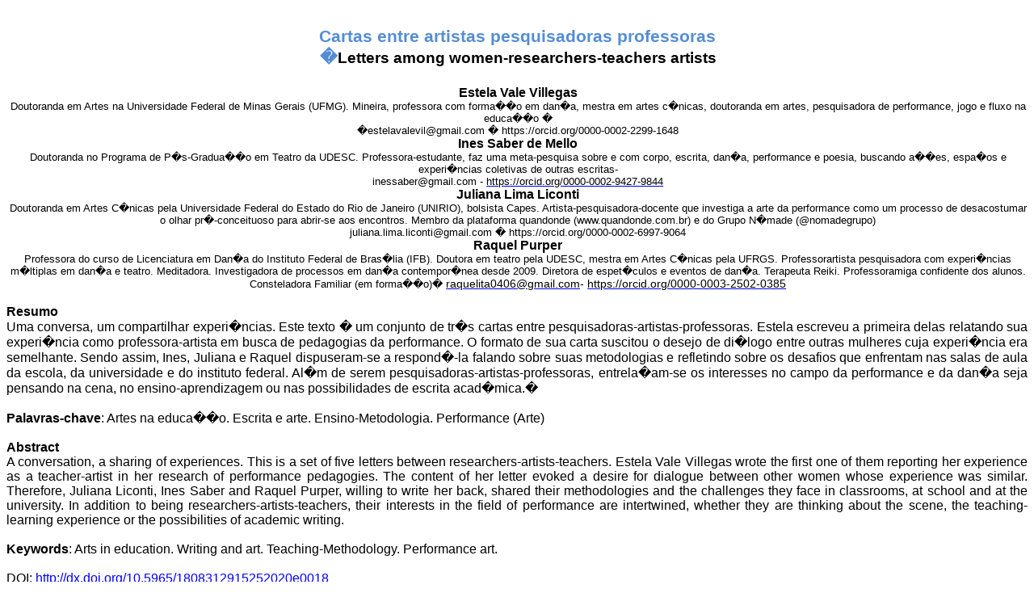

--- FILE ---
content_type: text/html; charset=UTF-8
request_url: https://revistas.udesc.br/index.php/dapesquisa/article/download/17975/12136?inline=1
body_size: 30636
content:
<html xmlns:v="urn:schemas-microsoft-com:vml"
xmlns:o="urn:schemas-microsoft-com:office:office"
xmlns:w="urn:schemas-microsoft-com:office:word"
xmlns:m="http://schemas.microsoft.com/office/2004/12/omml"
xmlns="http://www.w3.org/TR/REC-html40">

<head>

<meta http-equiv=Content-Type content="text/html; charset=windows-1252">
<meta name=ProgId content=Word.Document>
<meta name=Generator content="Microsoft Word 15">
<meta name=Originator content="Microsoft Word 15">
<link rel=File-List href="ID17975_Villegas%20web_arquivos/filelist.xml">
<link rel=Edit-Time-Data href="ID17975_Villegas%20web_arquivos/editdata.mso">
<!--[if !mso]>
<style>
v\:* {behavior:url(#default#VML);}
o\:* {behavior:url(#default#VML);}
w\:* {behavior:url(#default#VML);}
.shape {behavior:url(#default#VML);}
</style>
<![endif]--><!--[if gte mso 9]><xml>
 <o:OfficeDocumentSettings>
  <o:RelyOnVML/>
  <o:AllowPNG/>
  <o:RemovePersonalInformation/>
  <o:RemoveDateAndTime/>
 </o:OfficeDocumentSettings>
</xml><![endif]-->
<link rel=themeData href="ID17975_Villegas%20web_arquivos/themedata.thmx">
<link rel=colorSchemeMapping
href="ID17975_Villegas%20web_arquivos/colorschememapping.xml">
<!--[if gte mso 9]><xml>
 <w:WordDocument>
  <w:SpellingState>Clean</w:SpellingState>
  <w:GrammarState>Clean</w:GrammarState>
  <w:TrackMoves>false</w:TrackMoves>
  <w:TrackFormatting/>
  <w:HyphenationZone>21</w:HyphenationZone>
  <w:PunctuationKerning/>
  <w:ValidateAgainstSchemas/>
  <w:SaveIfXMLInvalid>false</w:SaveIfXMLInvalid>
  <w:IgnoreMixedContent>false</w:IgnoreMixedContent>
  <w:AlwaysShowPlaceholderText>false</w:AlwaysShowPlaceholderText>
  <w:DoNotPromoteQF/>
  <w:LidThemeOther>PT-BR</w:LidThemeOther>
  <w:LidThemeAsian>X-NONE</w:LidThemeAsian>
  <w:LidThemeComplexScript>X-NONE</w:LidThemeComplexScript>
  <w:Compatibility>
   <w:BreakWrappedTables/>
   <w:SnapToGridInCell/>
   <w:WrapTextWithPunct/>
   <w:UseAsianBreakRules/>
   <w:UseWord2010TableStyleRules/>
   <w:DontGrowAutofit/>
   <w:SplitPgBreakAndParaMark/>
   <w:EnableOpenTypeKerning/>
   <w:DontFlipMirrorIndents/>
   <w:OverrideTableStyleHps/>
  </w:Compatibility>
  <w:DoNotOptimizeForBrowser/>
  <m:mathPr>
   <m:mathFont m:val="Cambria Math"/>
   <m:brkBin m:val="before"/>
   <m:brkBinSub m:val="&#45;-"/>
   <m:smallFrac m:val="off"/>
   <m:dispDef/>
   <m:lMargin m:val="0"/>
   <m:rMargin m:val="0"/>
   <m:defJc m:val="centerGroup"/>
   <m:wrapIndent m:val="1440"/>
   <m:intLim m:val="subSup"/>
   <m:naryLim m:val="undOvr"/>
  </m:mathPr></w:WordDocument>
</xml><![endif]--><!--[if gte mso 9]><xml>
 <w:LatentStyles DefLockedState="false" DefUnhideWhenUsed="false"
  DefSemiHidden="false" DefQFormat="false" DefPriority="99"
  LatentStyleCount="376">
  <w:LsdException Locked="false" Priority="0" QFormat="true" Name="Normal"/>
  <w:LsdException Locked="false" Priority="9" QFormat="true" Name="heading 1"/>
  <w:LsdException Locked="false" Priority="9" SemiHidden="true"
   UnhideWhenUsed="true" QFormat="true" Name="heading 2"/>
  <w:LsdException Locked="false" Priority="9" SemiHidden="true"
   UnhideWhenUsed="true" QFormat="true" Name="heading 3"/>
  <w:LsdException Locked="false" Priority="9" SemiHidden="true"
   UnhideWhenUsed="true" QFormat="true" Name="heading 4"/>
  <w:LsdException Locked="false" Priority="9" SemiHidden="true"
   UnhideWhenUsed="true" QFormat="true" Name="heading 5"/>
  <w:LsdException Locked="false" Priority="9" SemiHidden="true"
   UnhideWhenUsed="true" QFormat="true" Name="heading 6"/>
  <w:LsdException Locked="false" Priority="9" SemiHidden="true"
   UnhideWhenUsed="true" QFormat="true" Name="heading 7"/>
  <w:LsdException Locked="false" Priority="9" SemiHidden="true"
   UnhideWhenUsed="true" QFormat="true" Name="heading 8"/>
  <w:LsdException Locked="false" Priority="9" SemiHidden="true"
   UnhideWhenUsed="true" QFormat="true" Name="heading 9"/>
  <w:LsdException Locked="false" SemiHidden="true" UnhideWhenUsed="true"
   Name="index 1"/>
  <w:LsdException Locked="false" SemiHidden="true" UnhideWhenUsed="true"
   Name="index 2"/>
  <w:LsdException Locked="false" SemiHidden="true" UnhideWhenUsed="true"
   Name="index 3"/>
  <w:LsdException Locked="false" SemiHidden="true" UnhideWhenUsed="true"
   Name="index 4"/>
  <w:LsdException Locked="false" SemiHidden="true" UnhideWhenUsed="true"
   Name="index 5"/>
  <w:LsdException Locked="false" SemiHidden="true" UnhideWhenUsed="true"
   Name="index 6"/>
  <w:LsdException Locked="false" SemiHidden="true" UnhideWhenUsed="true"
   Name="index 7"/>
  <w:LsdException Locked="false" SemiHidden="true" UnhideWhenUsed="true"
   Name="index 8"/>
  <w:LsdException Locked="false" SemiHidden="true" UnhideWhenUsed="true"
   Name="index 9"/>
  <w:LsdException Locked="false" Priority="39" SemiHidden="true"
   UnhideWhenUsed="true" Name="toc 1"/>
  <w:LsdException Locked="false" Priority="39" SemiHidden="true"
   UnhideWhenUsed="true" Name="toc 2"/>
  <w:LsdException Locked="false" Priority="39" SemiHidden="true"
   UnhideWhenUsed="true" Name="toc 3"/>
  <w:LsdException Locked="false" Priority="39" SemiHidden="true"
   UnhideWhenUsed="true" Name="toc 4"/>
  <w:LsdException Locked="false" Priority="39" SemiHidden="true"
   UnhideWhenUsed="true" Name="toc 5"/>
  <w:LsdException Locked="false" Priority="39" SemiHidden="true"
   UnhideWhenUsed="true" Name="toc 6"/>
  <w:LsdException Locked="false" Priority="39" SemiHidden="true"
   UnhideWhenUsed="true" Name="toc 7"/>
  <w:LsdException Locked="false" Priority="39" SemiHidden="true"
   UnhideWhenUsed="true" Name="toc 8"/>
  <w:LsdException Locked="false" Priority="39" SemiHidden="true"
   UnhideWhenUsed="true" Name="toc 9"/>
  <w:LsdException Locked="false" SemiHidden="true" UnhideWhenUsed="true"
   Name="Normal Indent"/>
  <w:LsdException Locked="false" SemiHidden="true" UnhideWhenUsed="true"
   Name="footnote text"/>
  <w:LsdException Locked="false" SemiHidden="true" UnhideWhenUsed="true"
   Name="annotation text"/>
  <w:LsdException Locked="false" SemiHidden="true" UnhideWhenUsed="true"
   Name="header"/>
  <w:LsdException Locked="false" SemiHidden="true" UnhideWhenUsed="true"
   Name="footer"/>
  <w:LsdException Locked="false" SemiHidden="true" UnhideWhenUsed="true"
   Name="index heading"/>
  <w:LsdException Locked="false" Priority="35" SemiHidden="true"
   UnhideWhenUsed="true" QFormat="true" Name="caption"/>
  <w:LsdException Locked="false" SemiHidden="true" UnhideWhenUsed="true"
   Name="table of figures"/>
  <w:LsdException Locked="false" SemiHidden="true" UnhideWhenUsed="true"
   Name="envelope address"/>
  <w:LsdException Locked="false" SemiHidden="true" UnhideWhenUsed="true"
   Name="envelope return"/>
  <w:LsdException Locked="false" SemiHidden="true" UnhideWhenUsed="true"
   Name="footnote reference"/>
  <w:LsdException Locked="false" SemiHidden="true" UnhideWhenUsed="true"
   Name="annotation reference"/>
  <w:LsdException Locked="false" SemiHidden="true" UnhideWhenUsed="true"
   Name="line number"/>
  <w:LsdException Locked="false" SemiHidden="true" UnhideWhenUsed="true"
   Name="page number"/>
  <w:LsdException Locked="false" SemiHidden="true" UnhideWhenUsed="true"
   Name="endnote reference"/>
  <w:LsdException Locked="false" SemiHidden="true" UnhideWhenUsed="true"
   Name="endnote text"/>
  <w:LsdException Locked="false" SemiHidden="true" UnhideWhenUsed="true"
   Name="table of authorities"/>
  <w:LsdException Locked="false" SemiHidden="true" UnhideWhenUsed="true"
   Name="macro"/>
  <w:LsdException Locked="false" SemiHidden="true" UnhideWhenUsed="true"
   Name="toa heading"/>
  <w:LsdException Locked="false" SemiHidden="true" UnhideWhenUsed="true"
   Name="List"/>
  <w:LsdException Locked="false" SemiHidden="true" UnhideWhenUsed="true"
   Name="List Bullet"/>
  <w:LsdException Locked="false" SemiHidden="true" UnhideWhenUsed="true"
   Name="List Number"/>
  <w:LsdException Locked="false" SemiHidden="true" UnhideWhenUsed="true"
   Name="List 2"/>
  <w:LsdException Locked="false" SemiHidden="true" UnhideWhenUsed="true"
   Name="List 3"/>
  <w:LsdException Locked="false" SemiHidden="true" UnhideWhenUsed="true"
   Name="List 4"/>
  <w:LsdException Locked="false" SemiHidden="true" UnhideWhenUsed="true"
   Name="List 5"/>
  <w:LsdException Locked="false" SemiHidden="true" UnhideWhenUsed="true"
   Name="List Bullet 2"/>
  <w:LsdException Locked="false" SemiHidden="true" UnhideWhenUsed="true"
   Name="List Bullet 3"/>
  <w:LsdException Locked="false" SemiHidden="true" UnhideWhenUsed="true"
   Name="List Bullet 4"/>
  <w:LsdException Locked="false" SemiHidden="true" UnhideWhenUsed="true"
   Name="List Bullet 5"/>
  <w:LsdException Locked="false" SemiHidden="true" UnhideWhenUsed="true"
   Name="List Number 2"/>
  <w:LsdException Locked="false" SemiHidden="true" UnhideWhenUsed="true"
   Name="List Number 3"/>
  <w:LsdException Locked="false" SemiHidden="true" UnhideWhenUsed="true"
   Name="List Number 4"/>
  <w:LsdException Locked="false" SemiHidden="true" UnhideWhenUsed="true"
   Name="List Number 5"/>
  <w:LsdException Locked="false" Priority="10" QFormat="true" Name="Title"/>
  <w:LsdException Locked="false" SemiHidden="true" UnhideWhenUsed="true"
   Name="Closing"/>
  <w:LsdException Locked="false" SemiHidden="true" UnhideWhenUsed="true"
   Name="Signature"/>
  <w:LsdException Locked="false" Priority="1" SemiHidden="true"
   UnhideWhenUsed="true" Name="Default Paragraph Font"/>
  <w:LsdException Locked="false" SemiHidden="true" UnhideWhenUsed="true"
   Name="Body Text"/>
  <w:LsdException Locked="false" SemiHidden="true" UnhideWhenUsed="true"
   Name="Body Text Indent"/>
  <w:LsdException Locked="false" SemiHidden="true" UnhideWhenUsed="true"
   Name="List Continue"/>
  <w:LsdException Locked="false" SemiHidden="true" UnhideWhenUsed="true"
   Name="List Continue 2"/>
  <w:LsdException Locked="false" SemiHidden="true" UnhideWhenUsed="true"
   Name="List Continue 3"/>
  <w:LsdException Locked="false" SemiHidden="true" UnhideWhenUsed="true"
   Name="List Continue 4"/>
  <w:LsdException Locked="false" SemiHidden="true" UnhideWhenUsed="true"
   Name="List Continue 5"/>
  <w:LsdException Locked="false" SemiHidden="true" UnhideWhenUsed="true"
   Name="Message Header"/>
  <w:LsdException Locked="false" Priority="11" QFormat="true" Name="Subtitle"/>
  <w:LsdException Locked="false" SemiHidden="true" UnhideWhenUsed="true"
   Name="Salutation"/>
  <w:LsdException Locked="false" SemiHidden="true" UnhideWhenUsed="true"
   Name="Date"/>
  <w:LsdException Locked="false" SemiHidden="true" UnhideWhenUsed="true"
   Name="Body Text First Indent"/>
  <w:LsdException Locked="false" SemiHidden="true" UnhideWhenUsed="true"
   Name="Body Text First Indent 2"/>
  <w:LsdException Locked="false" SemiHidden="true" UnhideWhenUsed="true"
   Name="Note Heading"/>
  <w:LsdException Locked="false" SemiHidden="true" UnhideWhenUsed="true"
   Name="Body Text 2"/>
  <w:LsdException Locked="false" SemiHidden="true" UnhideWhenUsed="true"
   Name="Body Text 3"/>
  <w:LsdException Locked="false" SemiHidden="true" UnhideWhenUsed="true"
   Name="Body Text Indent 2"/>
  <w:LsdException Locked="false" SemiHidden="true" UnhideWhenUsed="true"
   Name="Body Text Indent 3"/>
  <w:LsdException Locked="false" SemiHidden="true" UnhideWhenUsed="true"
   Name="Block Text"/>
  <w:LsdException Locked="false" SemiHidden="true" UnhideWhenUsed="true"
   Name="Hyperlink"/>
  <w:LsdException Locked="false" SemiHidden="true" UnhideWhenUsed="true"
   Name="FollowedHyperlink"/>
  <w:LsdException Locked="false" Priority="22" QFormat="true" Name="Strong"/>
  <w:LsdException Locked="false" Priority="20" QFormat="true" Name="Emphasis"/>
  <w:LsdException Locked="false" SemiHidden="true" UnhideWhenUsed="true"
   Name="Document Map"/>
  <w:LsdException Locked="false" SemiHidden="true" UnhideWhenUsed="true"
   Name="Plain Text"/>
  <w:LsdException Locked="false" SemiHidden="true" UnhideWhenUsed="true"
   Name="E-mail Signature"/>
  <w:LsdException Locked="false" SemiHidden="true" UnhideWhenUsed="true"
   Name="HTML Top of Form"/>
  <w:LsdException Locked="false" SemiHidden="true" UnhideWhenUsed="true"
   Name="HTML Bottom of Form"/>
  <w:LsdException Locked="false" SemiHidden="true" UnhideWhenUsed="true"
   Name="Normal (Web)"/>
  <w:LsdException Locked="false" SemiHidden="true" UnhideWhenUsed="true"
   Name="HTML Acronym"/>
  <w:LsdException Locked="false" SemiHidden="true" UnhideWhenUsed="true"
   Name="HTML Address"/>
  <w:LsdException Locked="false" SemiHidden="true" UnhideWhenUsed="true"
   Name="HTML Cite"/>
  <w:LsdException Locked="false" SemiHidden="true" UnhideWhenUsed="true"
   Name="HTML Code"/>
  <w:LsdException Locked="false" SemiHidden="true" UnhideWhenUsed="true"
   Name="HTML Definition"/>
  <w:LsdException Locked="false" SemiHidden="true" UnhideWhenUsed="true"
   Name="HTML Keyboard"/>
  <w:LsdException Locked="false" SemiHidden="true" UnhideWhenUsed="true"
   Name="HTML Preformatted"/>
  <w:LsdException Locked="false" SemiHidden="true" UnhideWhenUsed="true"
   Name="HTML Sample"/>
  <w:LsdException Locked="false" SemiHidden="true" UnhideWhenUsed="true"
   Name="HTML Typewriter"/>
  <w:LsdException Locked="false" SemiHidden="true" UnhideWhenUsed="true"
   Name="HTML Variable"/>
  <w:LsdException Locked="false" SemiHidden="true" UnhideWhenUsed="true"
   Name="Normal Table"/>
  <w:LsdException Locked="false" SemiHidden="true" UnhideWhenUsed="true"
   Name="annotation subject"/>
  <w:LsdException Locked="false" SemiHidden="true" UnhideWhenUsed="true"
   Name="No List"/>
  <w:LsdException Locked="false" SemiHidden="true" UnhideWhenUsed="true"
   Name="Outline List 1"/>
  <w:LsdException Locked="false" SemiHidden="true" UnhideWhenUsed="true"
   Name="Outline List 2"/>
  <w:LsdException Locked="false" SemiHidden="true" UnhideWhenUsed="true"
   Name="Outline List 3"/>
  <w:LsdException Locked="false" SemiHidden="true" UnhideWhenUsed="true"
   Name="Table Simple 1"/>
  <w:LsdException Locked="false" SemiHidden="true" UnhideWhenUsed="true"
   Name="Table Simple 2"/>
  <w:LsdException Locked="false" SemiHidden="true" UnhideWhenUsed="true"
   Name="Table Simple 3"/>
  <w:LsdException Locked="false" SemiHidden="true" UnhideWhenUsed="true"
   Name="Table Classic 1"/>
  <w:LsdException Locked="false" SemiHidden="true" UnhideWhenUsed="true"
   Name="Table Classic 2"/>
  <w:LsdException Locked="false" SemiHidden="true" UnhideWhenUsed="true"
   Name="Table Classic 3"/>
  <w:LsdException Locked="false" SemiHidden="true" UnhideWhenUsed="true"
   Name="Table Classic 4"/>
  <w:LsdException Locked="false" SemiHidden="true" UnhideWhenUsed="true"
   Name="Table Colorful 1"/>
  <w:LsdException Locked="false" SemiHidden="true" UnhideWhenUsed="true"
   Name="Table Colorful 2"/>
  <w:LsdException Locked="false" SemiHidden="true" UnhideWhenUsed="true"
   Name="Table Colorful 3"/>
  <w:LsdException Locked="false" SemiHidden="true" UnhideWhenUsed="true"
   Name="Table Columns 1"/>
  <w:LsdException Locked="false" SemiHidden="true" UnhideWhenUsed="true"
   Name="Table Columns 2"/>
  <w:LsdException Locked="false" SemiHidden="true" UnhideWhenUsed="true"
   Name="Table Columns 3"/>
  <w:LsdException Locked="false" SemiHidden="true" UnhideWhenUsed="true"
   Name="Table Columns 4"/>
  <w:LsdException Locked="false" SemiHidden="true" UnhideWhenUsed="true"
   Name="Table Columns 5"/>
  <w:LsdException Locked="false" SemiHidden="true" UnhideWhenUsed="true"
   Name="Table Grid 1"/>
  <w:LsdException Locked="false" SemiHidden="true" UnhideWhenUsed="true"
   Name="Table Grid 2"/>
  <w:LsdException Locked="false" SemiHidden="true" UnhideWhenUsed="true"
   Name="Table Grid 3"/>
  <w:LsdException Locked="false" SemiHidden="true" UnhideWhenUsed="true"
   Name="Table Grid 4"/>
  <w:LsdException Locked="false" SemiHidden="true" UnhideWhenUsed="true"
   Name="Table Grid 5"/>
  <w:LsdException Locked="false" SemiHidden="true" UnhideWhenUsed="true"
   Name="Table Grid 6"/>
  <w:LsdException Locked="false" SemiHidden="true" UnhideWhenUsed="true"
   Name="Table Grid 7"/>
  <w:LsdException Locked="false" SemiHidden="true" UnhideWhenUsed="true"
   Name="Table Grid 8"/>
  <w:LsdException Locked="false" SemiHidden="true" UnhideWhenUsed="true"
   Name="Table List 1"/>
  <w:LsdException Locked="false" SemiHidden="true" UnhideWhenUsed="true"
   Name="Table List 2"/>
  <w:LsdException Locked="false" SemiHidden="true" UnhideWhenUsed="true"
   Name="Table List 3"/>
  <w:LsdException Locked="false" SemiHidden="true" UnhideWhenUsed="true"
   Name="Table List 4"/>
  <w:LsdException Locked="false" SemiHidden="true" UnhideWhenUsed="true"
   Name="Table List 5"/>
  <w:LsdException Locked="false" SemiHidden="true" UnhideWhenUsed="true"
   Name="Table List 6"/>
  <w:LsdException Locked="false" SemiHidden="true" UnhideWhenUsed="true"
   Name="Table List 7"/>
  <w:LsdException Locked="false" SemiHidden="true" UnhideWhenUsed="true"
   Name="Table List 8"/>
  <w:LsdException Locked="false" SemiHidden="true" UnhideWhenUsed="true"
   Name="Table 3D effects 1"/>
  <w:LsdException Locked="false" SemiHidden="true" UnhideWhenUsed="true"
   Name="Table 3D effects 2"/>
  <w:LsdException Locked="false" SemiHidden="true" UnhideWhenUsed="true"
   Name="Table 3D effects 3"/>
  <w:LsdException Locked="false" SemiHidden="true" UnhideWhenUsed="true"
   Name="Table Contemporary"/>
  <w:LsdException Locked="false" SemiHidden="true" UnhideWhenUsed="true"
   Name="Table Elegant"/>
  <w:LsdException Locked="false" SemiHidden="true" UnhideWhenUsed="true"
   Name="Table Professional"/>
  <w:LsdException Locked="false" SemiHidden="true" UnhideWhenUsed="true"
   Name="Table Subtle 1"/>
  <w:LsdException Locked="false" SemiHidden="true" UnhideWhenUsed="true"
   Name="Table Subtle 2"/>
  <w:LsdException Locked="false" SemiHidden="true" UnhideWhenUsed="true"
   Name="Table Web 1"/>
  <w:LsdException Locked="false" SemiHidden="true" UnhideWhenUsed="true"
   Name="Table Web 2"/>
  <w:LsdException Locked="false" SemiHidden="true" UnhideWhenUsed="true"
   Name="Table Web 3"/>
  <w:LsdException Locked="false" SemiHidden="true" UnhideWhenUsed="true"
   Name="Balloon Text"/>
  <w:LsdException Locked="false" Priority="39" Name="Table Grid"/>
  <w:LsdException Locked="false" SemiHidden="true" UnhideWhenUsed="true"
   Name="Table Theme"/>
  <w:LsdException Locked="false" SemiHidden="true" Name="Placeholder Text"/>
  <w:LsdException Locked="false" Priority="1" QFormat="true" Name="No Spacing"/>
  <w:LsdException Locked="false" Priority="60" Name="Light Shading"/>
  <w:LsdException Locked="false" Priority="61" Name="Light List"/>
  <w:LsdException Locked="false" Priority="62" Name="Light Grid"/>
  <w:LsdException Locked="false" Priority="63" Name="Medium Shading 1"/>
  <w:LsdException Locked="false" Priority="64" Name="Medium Shading 2"/>
  <w:LsdException Locked="false" Priority="65" Name="Medium List 1"/>
  <w:LsdException Locked="false" Priority="66" Name="Medium List 2"/>
  <w:LsdException Locked="false" Priority="67" Name="Medium Grid 1"/>
  <w:LsdException Locked="false" Priority="68" Name="Medium Grid 2"/>
  <w:LsdException Locked="false" Priority="69" Name="Medium Grid 3"/>
  <w:LsdException Locked="false" Priority="70" Name="Dark List"/>
  <w:LsdException Locked="false" Priority="71" Name="Colorful Shading"/>
  <w:LsdException Locked="false" Priority="72" Name="Colorful List"/>
  <w:LsdException Locked="false" Priority="73" Name="Colorful Grid"/>
  <w:LsdException Locked="false" Priority="60" Name="Light Shading Accent 1"/>
  <w:LsdException Locked="false" Priority="61" Name="Light List Accent 1"/>
  <w:LsdException Locked="false" Priority="62" Name="Light Grid Accent 1"/>
  <w:LsdException Locked="false" Priority="63" Name="Medium Shading 1 Accent 1"/>
  <w:LsdException Locked="false" Priority="64" Name="Medium Shading 2 Accent 1"/>
  <w:LsdException Locked="false" Priority="65" Name="Medium List 1 Accent 1"/>
  <w:LsdException Locked="false" SemiHidden="true" Name="Revision"/>
  <w:LsdException Locked="false" Priority="34" QFormat="true"
   Name="List Paragraph"/>
  <w:LsdException Locked="false" Priority="29" QFormat="true" Name="Quote"/>
  <w:LsdException Locked="false" Priority="30" QFormat="true"
   Name="Intense Quote"/>
  <w:LsdException Locked="false" Priority="66" Name="Medium List 2 Accent 1"/>
  <w:LsdException Locked="false" Priority="67" Name="Medium Grid 1 Accent 1"/>
  <w:LsdException Locked="false" Priority="68" Name="Medium Grid 2 Accent 1"/>
  <w:LsdException Locked="false" Priority="69" Name="Medium Grid 3 Accent 1"/>
  <w:LsdException Locked="false" Priority="70" Name="Dark List Accent 1"/>
  <w:LsdException Locked="false" Priority="71" Name="Colorful Shading Accent 1"/>
  <w:LsdException Locked="false" Priority="72" Name="Colorful List Accent 1"/>
  <w:LsdException Locked="false" Priority="73" Name="Colorful Grid Accent 1"/>
  <w:LsdException Locked="false" Priority="60" Name="Light Shading Accent 2"/>
  <w:LsdException Locked="false" Priority="61" Name="Light List Accent 2"/>
  <w:LsdException Locked="false" Priority="62" Name="Light Grid Accent 2"/>
  <w:LsdException Locked="false" Priority="63" Name="Medium Shading 1 Accent 2"/>
  <w:LsdException Locked="false" Priority="64" Name="Medium Shading 2 Accent 2"/>
  <w:LsdException Locked="false" Priority="65" Name="Medium List 1 Accent 2"/>
  <w:LsdException Locked="false" Priority="66" Name="Medium List 2 Accent 2"/>
  <w:LsdException Locked="false" Priority="67" Name="Medium Grid 1 Accent 2"/>
  <w:LsdException Locked="false" Priority="68" Name="Medium Grid 2 Accent 2"/>
  <w:LsdException Locked="false" Priority="69" Name="Medium Grid 3 Accent 2"/>
  <w:LsdException Locked="false" Priority="70" Name="Dark List Accent 2"/>
  <w:LsdException Locked="false" Priority="71" Name="Colorful Shading Accent 2"/>
  <w:LsdException Locked="false" Priority="72" Name="Colorful List Accent 2"/>
  <w:LsdException Locked="false" Priority="73" Name="Colorful Grid Accent 2"/>
  <w:LsdException Locked="false" Priority="60" Name="Light Shading Accent 3"/>
  <w:LsdException Locked="false" Priority="61" Name="Light List Accent 3"/>
  <w:LsdException Locked="false" Priority="62" Name="Light Grid Accent 3"/>
  <w:LsdException Locked="false" Priority="63" Name="Medium Shading 1 Accent 3"/>
  <w:LsdException Locked="false" Priority="64" Name="Medium Shading 2 Accent 3"/>
  <w:LsdException Locked="false" Priority="65" Name="Medium List 1 Accent 3"/>
  <w:LsdException Locked="false" Priority="66" Name="Medium List 2 Accent 3"/>
  <w:LsdException Locked="false" Priority="67" Name="Medium Grid 1 Accent 3"/>
  <w:LsdException Locked="false" Priority="68" Name="Medium Grid 2 Accent 3"/>
  <w:LsdException Locked="false" Priority="69" Name="Medium Grid 3 Accent 3"/>
  <w:LsdException Locked="false" Priority="70" Name="Dark List Accent 3"/>
  <w:LsdException Locked="false" Priority="71" Name="Colorful Shading Accent 3"/>
  <w:LsdException Locked="false" Priority="72" Name="Colorful List Accent 3"/>
  <w:LsdException Locked="false" Priority="73" Name="Colorful Grid Accent 3"/>
  <w:LsdException Locked="false" Priority="60" Name="Light Shading Accent 4"/>
  <w:LsdException Locked="false" Priority="61" Name="Light List Accent 4"/>
  <w:LsdException Locked="false" Priority="62" Name="Light Grid Accent 4"/>
  <w:LsdException Locked="false" Priority="63" Name="Medium Shading 1 Accent 4"/>
  <w:LsdException Locked="false" Priority="64" Name="Medium Shading 2 Accent 4"/>
  <w:LsdException Locked="false" Priority="65" Name="Medium List 1 Accent 4"/>
  <w:LsdException Locked="false" Priority="66" Name="Medium List 2 Accent 4"/>
  <w:LsdException Locked="false" Priority="67" Name="Medium Grid 1 Accent 4"/>
  <w:LsdException Locked="false" Priority="68" Name="Medium Grid 2 Accent 4"/>
  <w:LsdException Locked="false" Priority="69" Name="Medium Grid 3 Accent 4"/>
  <w:LsdException Locked="false" Priority="70" Name="Dark List Accent 4"/>
  <w:LsdException Locked="false" Priority="71" Name="Colorful Shading Accent 4"/>
  <w:LsdException Locked="false" Priority="72" Name="Colorful List Accent 4"/>
  <w:LsdException Locked="false" Priority="73" Name="Colorful Grid Accent 4"/>
  <w:LsdException Locked="false" Priority="60" Name="Light Shading Accent 5"/>
  <w:LsdException Locked="false" Priority="61" Name="Light List Accent 5"/>
  <w:LsdException Locked="false" Priority="62" Name="Light Grid Accent 5"/>
  <w:LsdException Locked="false" Priority="63" Name="Medium Shading 1 Accent 5"/>
  <w:LsdException Locked="false" Priority="64" Name="Medium Shading 2 Accent 5"/>
  <w:LsdException Locked="false" Priority="65" Name="Medium List 1 Accent 5"/>
  <w:LsdException Locked="false" Priority="66" Name="Medium List 2 Accent 5"/>
  <w:LsdException Locked="false" Priority="67" Name="Medium Grid 1 Accent 5"/>
  <w:LsdException Locked="false" Priority="68" Name="Medium Grid 2 Accent 5"/>
  <w:LsdException Locked="false" Priority="69" Name="Medium Grid 3 Accent 5"/>
  <w:LsdException Locked="false" Priority="70" Name="Dark List Accent 5"/>
  <w:LsdException Locked="false" Priority="71" Name="Colorful Shading Accent 5"/>
  <w:LsdException Locked="false" Priority="72" Name="Colorful List Accent 5"/>
  <w:LsdException Locked="false" Priority="73" Name="Colorful Grid Accent 5"/>
  <w:LsdException Locked="false" Priority="60" Name="Light Shading Accent 6"/>
  <w:LsdException Locked="false" Priority="61" Name="Light List Accent 6"/>
  <w:LsdException Locked="false" Priority="62" Name="Light Grid Accent 6"/>
  <w:LsdException Locked="false" Priority="63" Name="Medium Shading 1 Accent 6"/>
  <w:LsdException Locked="false" Priority="64" Name="Medium Shading 2 Accent 6"/>
  <w:LsdException Locked="false" Priority="65" Name="Medium List 1 Accent 6"/>
  <w:LsdException Locked="false" Priority="66" Name="Medium List 2 Accent 6"/>
  <w:LsdException Locked="false" Priority="67" Name="Medium Grid 1 Accent 6"/>
  <w:LsdException Locked="false" Priority="68" Name="Medium Grid 2 Accent 6"/>
  <w:LsdException Locked="false" Priority="69" Name="Medium Grid 3 Accent 6"/>
  <w:LsdException Locked="false" Priority="70" Name="Dark List Accent 6"/>
  <w:LsdException Locked="false" Priority="71" Name="Colorful Shading Accent 6"/>
  <w:LsdException Locked="false" Priority="72" Name="Colorful List Accent 6"/>
  <w:LsdException Locked="false" Priority="73" Name="Colorful Grid Accent 6"/>
  <w:LsdException Locked="false" Priority="19" QFormat="true"
   Name="Subtle Emphasis"/>
  <w:LsdException Locked="false" Priority="21" QFormat="true"
   Name="Intense Emphasis"/>
  <w:LsdException Locked="false" Priority="31" QFormat="true"
   Name="Subtle Reference"/>
  <w:LsdException Locked="false" Priority="32" QFormat="true"
   Name="Intense Reference"/>
  <w:LsdException Locked="false" Priority="33" QFormat="true" Name="Book Title"/>
  <w:LsdException Locked="false" Priority="37" SemiHidden="true"
   UnhideWhenUsed="true" Name="Bibliography"/>
  <w:LsdException Locked="false" Priority="39" SemiHidden="true"
   UnhideWhenUsed="true" QFormat="true" Name="TOC Heading"/>
  <w:LsdException Locked="false" Priority="41" Name="Plain Table 1"/>
  <w:LsdException Locked="false" Priority="42" Name="Plain Table 2"/>
  <w:LsdException Locked="false" Priority="43" Name="Plain Table 3"/>
  <w:LsdException Locked="false" Priority="44" Name="Plain Table 4"/>
  <w:LsdException Locked="false" Priority="45" Name="Plain Table 5"/>
  <w:LsdException Locked="false" Priority="40" Name="Grid Table Light"/>
  <w:LsdException Locked="false" Priority="46" Name="Grid Table 1 Light"/>
  <w:LsdException Locked="false" Priority="47" Name="Grid Table 2"/>
  <w:LsdException Locked="false" Priority="48" Name="Grid Table 3"/>
  <w:LsdException Locked="false" Priority="49" Name="Grid Table 4"/>
  <w:LsdException Locked="false" Priority="50" Name="Grid Table 5 Dark"/>
  <w:LsdException Locked="false" Priority="51" Name="Grid Table 6 Colorful"/>
  <w:LsdException Locked="false" Priority="52" Name="Grid Table 7 Colorful"/>
  <w:LsdException Locked="false" Priority="46"
   Name="Grid Table 1 Light Accent 1"/>
  <w:LsdException Locked="false" Priority="47" Name="Grid Table 2 Accent 1"/>
  <w:LsdException Locked="false" Priority="48" Name="Grid Table 3 Accent 1"/>
  <w:LsdException Locked="false" Priority="49" Name="Grid Table 4 Accent 1"/>
  <w:LsdException Locked="false" Priority="50" Name="Grid Table 5 Dark Accent 1"/>
  <w:LsdException Locked="false" Priority="51"
   Name="Grid Table 6 Colorful Accent 1"/>
  <w:LsdException Locked="false" Priority="52"
   Name="Grid Table 7 Colorful Accent 1"/>
  <w:LsdException Locked="false" Priority="46"
   Name="Grid Table 1 Light Accent 2"/>
  <w:LsdException Locked="false" Priority="47" Name="Grid Table 2 Accent 2"/>
  <w:LsdException Locked="false" Priority="48" Name="Grid Table 3 Accent 2"/>
  <w:LsdException Locked="false" Priority="49" Name="Grid Table 4 Accent 2"/>
  <w:LsdException Locked="false" Priority="50" Name="Grid Table 5 Dark Accent 2"/>
  <w:LsdException Locked="false" Priority="51"
   Name="Grid Table 6 Colorful Accent 2"/>
  <w:LsdException Locked="false" Priority="52"
   Name="Grid Table 7 Colorful Accent 2"/>
  <w:LsdException Locked="false" Priority="46"
   Name="Grid Table 1 Light Accent 3"/>
  <w:LsdException Locked="false" Priority="47" Name="Grid Table 2 Accent 3"/>
  <w:LsdException Locked="false" Priority="48" Name="Grid Table 3 Accent 3"/>
  <w:LsdException Locked="false" Priority="49" Name="Grid Table 4 Accent 3"/>
  <w:LsdException Locked="false" Priority="50" Name="Grid Table 5 Dark Accent 3"/>
  <w:LsdException Locked="false" Priority="51"
   Name="Grid Table 6 Colorful Accent 3"/>
  <w:LsdException Locked="false" Priority="52"
   Name="Grid Table 7 Colorful Accent 3"/>
  <w:LsdException Locked="false" Priority="46"
   Name="Grid Table 1 Light Accent 4"/>
  <w:LsdException Locked="false" Priority="47" Name="Grid Table 2 Accent 4"/>
  <w:LsdException Locked="false" Priority="48" Name="Grid Table 3 Accent 4"/>
  <w:LsdException Locked="false" Priority="49" Name="Grid Table 4 Accent 4"/>
  <w:LsdException Locked="false" Priority="50" Name="Grid Table 5 Dark Accent 4"/>
  <w:LsdException Locked="false" Priority="51"
   Name="Grid Table 6 Colorful Accent 4"/>
  <w:LsdException Locked="false" Priority="52"
   Name="Grid Table 7 Colorful Accent 4"/>
  <w:LsdException Locked="false" Priority="46"
   Name="Grid Table 1 Light Accent 5"/>
  <w:LsdException Locked="false" Priority="47" Name="Grid Table 2 Accent 5"/>
  <w:LsdException Locked="false" Priority="48" Name="Grid Table 3 Accent 5"/>
  <w:LsdException Locked="false" Priority="49" Name="Grid Table 4 Accent 5"/>
  <w:LsdException Locked="false" Priority="50" Name="Grid Table 5 Dark Accent 5"/>
  <w:LsdException Locked="false" Priority="51"
   Name="Grid Table 6 Colorful Accent 5"/>
  <w:LsdException Locked="false" Priority="52"
   Name="Grid Table 7 Colorful Accent 5"/>
  <w:LsdException Locked="false" Priority="46"
   Name="Grid Table 1 Light Accent 6"/>
  <w:LsdException Locked="false" Priority="47" Name="Grid Table 2 Accent 6"/>
  <w:LsdException Locked="false" Priority="48" Name="Grid Table 3 Accent 6"/>
  <w:LsdException Locked="false" Priority="49" Name="Grid Table 4 Accent 6"/>
  <w:LsdException Locked="false" Priority="50" Name="Grid Table 5 Dark Accent 6"/>
  <w:LsdException Locked="false" Priority="51"
   Name="Grid Table 6 Colorful Accent 6"/>
  <w:LsdException Locked="false" Priority="52"
   Name="Grid Table 7 Colorful Accent 6"/>
  <w:LsdException Locked="false" Priority="46" Name="List Table 1 Light"/>
  <w:LsdException Locked="false" Priority="47" Name="List Table 2"/>
  <w:LsdException Locked="false" Priority="48" Name="List Table 3"/>
  <w:LsdException Locked="false" Priority="49" Name="List Table 4"/>
  <w:LsdException Locked="false" Priority="50" Name="List Table 5 Dark"/>
  <w:LsdException Locked="false" Priority="51" Name="List Table 6 Colorful"/>
  <w:LsdException Locked="false" Priority="52" Name="List Table 7 Colorful"/>
  <w:LsdException Locked="false" Priority="46"
   Name="List Table 1 Light Accent 1"/>
  <w:LsdException Locked="false" Priority="47" Name="List Table 2 Accent 1"/>
  <w:LsdException Locked="false" Priority="48" Name="List Table 3 Accent 1"/>
  <w:LsdException Locked="false" Priority="49" Name="List Table 4 Accent 1"/>
  <w:LsdException Locked="false" Priority="50" Name="List Table 5 Dark Accent 1"/>
  <w:LsdException Locked="false" Priority="51"
   Name="List Table 6 Colorful Accent 1"/>
  <w:LsdException Locked="false" Priority="52"
   Name="List Table 7 Colorful Accent 1"/>
  <w:LsdException Locked="false" Priority="46"
   Name="List Table 1 Light Accent 2"/>
  <w:LsdException Locked="false" Priority="47" Name="List Table 2 Accent 2"/>
  <w:LsdException Locked="false" Priority="48" Name="List Table 3 Accent 2"/>
  <w:LsdException Locked="false" Priority="49" Name="List Table 4 Accent 2"/>
  <w:LsdException Locked="false" Priority="50" Name="List Table 5 Dark Accent 2"/>
  <w:LsdException Locked="false" Priority="51"
   Name="List Table 6 Colorful Accent 2"/>
  <w:LsdException Locked="false" Priority="52"
   Name="List Table 7 Colorful Accent 2"/>
  <w:LsdException Locked="false" Priority="46"
   Name="List Table 1 Light Accent 3"/>
  <w:LsdException Locked="false" Priority="47" Name="List Table 2 Accent 3"/>
  <w:LsdException Locked="false" Priority="48" Name="List Table 3 Accent 3"/>
  <w:LsdException Locked="false" Priority="49" Name="List Table 4 Accent 3"/>
  <w:LsdException Locked="false" Priority="50" Name="List Table 5 Dark Accent 3"/>
  <w:LsdException Locked="false" Priority="51"
   Name="List Table 6 Colorful Accent 3"/>
  <w:LsdException Locked="false" Priority="52"
   Name="List Table 7 Colorful Accent 3"/>
  <w:LsdException Locked="false" Priority="46"
   Name="List Table 1 Light Accent 4"/>
  <w:LsdException Locked="false" Priority="47" Name="List Table 2 Accent 4"/>
  <w:LsdException Locked="false" Priority="48" Name="List Table 3 Accent 4"/>
  <w:LsdException Locked="false" Priority="49" Name="List Table 4 Accent 4"/>
  <w:LsdException Locked="false" Priority="50" Name="List Table 5 Dark Accent 4"/>
  <w:LsdException Locked="false" Priority="51"
   Name="List Table 6 Colorful Accent 4"/>
  <w:LsdException Locked="false" Priority="52"
   Name="List Table 7 Colorful Accent 4"/>
  <w:LsdException Locked="false" Priority="46"
   Name="List Table 1 Light Accent 5"/>
  <w:LsdException Locked="false" Priority="47" Name="List Table 2 Accent 5"/>
  <w:LsdException Locked="false" Priority="48" Name="List Table 3 Accent 5"/>
  <w:LsdException Locked="false" Priority="49" Name="List Table 4 Accent 5"/>
  <w:LsdException Locked="false" Priority="50" Name="List Table 5 Dark Accent 5"/>
  <w:LsdException Locked="false" Priority="51"
   Name="List Table 6 Colorful Accent 5"/>
  <w:LsdException Locked="false" Priority="52"
   Name="List Table 7 Colorful Accent 5"/>
  <w:LsdException Locked="false" Priority="46"
   Name="List Table 1 Light Accent 6"/>
  <w:LsdException Locked="false" Priority="47" Name="List Table 2 Accent 6"/>
  <w:LsdException Locked="false" Priority="48" Name="List Table 3 Accent 6"/>
  <w:LsdException Locked="false" Priority="49" Name="List Table 4 Accent 6"/>
  <w:LsdException Locked="false" Priority="50" Name="List Table 5 Dark Accent 6"/>
  <w:LsdException Locked="false" Priority="51"
   Name="List Table 6 Colorful Accent 6"/>
  <w:LsdException Locked="false" Priority="52"
   Name="List Table 7 Colorful Accent 6"/>
  <w:LsdException Locked="false" SemiHidden="true" UnhideWhenUsed="true"
   Name="Mention"/>
  <w:LsdException Locked="false" SemiHidden="true" UnhideWhenUsed="true"
   Name="Smart Hyperlink"/>
  <w:LsdException Locked="false" SemiHidden="true" UnhideWhenUsed="true"
   Name="Hashtag"/>
  <w:LsdException Locked="false" SemiHidden="true" UnhideWhenUsed="true"
   Name="Unresolved Mention"/>
  <w:LsdException Locked="false" SemiHidden="true" UnhideWhenUsed="true"
   Name="Smart Link"/>
 </w:LatentStyles>
</xml><![endif]-->
<style>
<!--
 /* Font Definitions */
 @font-face
	{font-family:"Cambria Math";
	panose-1:2 4 5 3 5 4 6 3 2 4;
	mso-font-charset:0;
	mso-generic-font-family:roman;
	mso-font-pitch:variable;
	mso-font-signature:-536869121 1107305727 33554432 0 415 0;}
@font-face
	{font-family:Calibri;
	panose-1:2 15 5 2 2 2 4 3 2 4;
	mso-font-charset:0;
	mso-generic-font-family:swiss;
	mso-font-pitch:variable;
	mso-font-signature:-469750017 -1073732485 9 0 511 0;}
@font-face
	{font-family:Tahoma;
	panose-1:2 11 6 4 3 5 4 4 2 4;
	mso-font-charset:0;
	mso-generic-font-family:swiss;
	mso-font-pitch:variable;
	mso-font-signature:-520081665 -1073717157 41 0 66047 0;}
@font-face
	{font-family:Candara;
	panose-1:2 14 5 2 3 3 3 2 2 4;
	mso-font-charset:0;
	mso-generic-font-family:swiss;
	mso-font-pitch:variable;
	mso-font-signature:-1610611985 1073783883 0 0 415 0;}
@font-face
	{font-family:Georgia;
	panose-1:2 4 5 2 5 4 5 2 3 3;
	mso-font-charset:0;
	mso-generic-font-family:roman;
	mso-font-pitch:variable;
	mso-font-signature:647 0 0 0 159 0;}
@font-face
	{font-family:Roboto;
	mso-font-alt:Arial;
	mso-font-charset:0;
	mso-generic-font-family:auto;
	mso-font-pitch:auto;
	mso-font-signature:0 0 0 0 0 0;}
 /* Style Definitions */
 p.MsoNormal, li.MsoNormal, div.MsoNormal
	{mso-style-unhide:no;
	mso-style-qformat:yes;
	mso-style-parent:"";
	margin:0cm;
	text-align:justify;
	mso-pagination:widow-orphan;
	font-size:12.0pt;
	font-family:"Times New Roman",serif;
	mso-fareast-font-family:"Times New Roman";}
h1
	{mso-style-priority:9;
	mso-style-unhide:no;
	mso-style-qformat:yes;
	mso-style-link:"T�tulo 1 Char";
	mso-style-next:Normal;
	margin-top:24.0pt;
	margin-right:0cm;
	margin-bottom:6.0pt;
	margin-left:0cm;
	text-align:justify;
	mso-pagination:widow-orphan lines-together;
	page-break-after:avoid;
	mso-outline-level:1;
	font-size:24.0pt;
	font-family:"Times New Roman",serif;
	mso-fareast-font-family:"Times New Roman";
	mso-fareast-theme-font:minor-fareast;
	mso-font-kerning:0pt;
	mso-bidi-font-weight:normal;}
h2
	{mso-style-noshow:yes;
	mso-style-priority:9;
	mso-style-qformat:yes;
	mso-style-link:"T�tulo 2 Char";
	mso-style-next:Normal;
	margin-top:18.0pt;
	margin-right:0cm;
	margin-bottom:4.0pt;
	margin-left:0cm;
	text-align:justify;
	mso-pagination:widow-orphan lines-together;
	page-break-after:avoid;
	mso-outline-level:2;
	font-size:18.0pt;
	font-family:"Times New Roman",serif;
	mso-fareast-font-family:"Times New Roman";
	mso-fareast-theme-font:minor-fareast;
	mso-bidi-font-weight:normal;}
h3
	{mso-style-noshow:yes;
	mso-style-priority:9;
	mso-style-qformat:yes;
	mso-style-link:"T�tulo 3 Char";
	mso-style-next:Normal;
	margin-top:14.0pt;
	margin-right:0cm;
	margin-bottom:4.0pt;
	margin-left:0cm;
	text-align:justify;
	mso-pagination:widow-orphan lines-together;
	page-break-after:avoid;
	mso-outline-level:3;
	font-size:14.0pt;
	font-family:"Times New Roman",serif;
	mso-fareast-font-family:"Times New Roman";
	mso-fareast-theme-font:minor-fareast;
	mso-bidi-font-weight:normal;}
h4
	{mso-style-noshow:yes;
	mso-style-priority:9;
	mso-style-qformat:yes;
	mso-style-link:"T�tulo 4 Char";
	mso-style-next:Normal;
	margin-top:12.0pt;
	margin-right:0cm;
	margin-bottom:2.0pt;
	margin-left:0cm;
	text-align:justify;
	mso-pagination:widow-orphan lines-together;
	page-break-after:avoid;
	mso-outline-level:4;
	font-size:12.0pt;
	font-family:"Times New Roman",serif;
	mso-fareast-font-family:"Times New Roman";
	mso-fareast-theme-font:minor-fareast;
	mso-bidi-font-weight:normal;}
h5
	{mso-style-noshow:yes;
	mso-style-priority:9;
	mso-style-qformat:yes;
	mso-style-link:"T�tulo 5 Char";
	mso-style-next:Normal;
	margin-top:11.0pt;
	margin-right:0cm;
	margin-bottom:2.0pt;
	margin-left:0cm;
	text-align:justify;
	mso-pagination:widow-orphan lines-together;
	page-break-after:avoid;
	mso-outline-level:5;
	font-size:11.0pt;
	font-family:"Times New Roman",serif;
	mso-fareast-font-family:"Times New Roman";
	mso-fareast-theme-font:minor-fareast;
	mso-bidi-font-weight:normal;}
h6
	{mso-style-noshow:yes;
	mso-style-priority:9;
	mso-style-qformat:yes;
	mso-style-link:"T�tulo 6 Char";
	mso-style-next:Normal;
	margin-top:10.0pt;
	margin-right:0cm;
	margin-bottom:2.0pt;
	margin-left:0cm;
	text-align:justify;
	mso-pagination:widow-orphan lines-together;
	page-break-after:avoid;
	mso-outline-level:6;
	font-size:10.0pt;
	font-family:"Times New Roman",serif;
	mso-fareast-font-family:"Times New Roman";
	mso-fareast-theme-font:minor-fareast;
	mso-bidi-font-weight:normal;}
p.MsoFootnoteText, li.MsoFootnoteText, div.MsoFootnoteText
	{mso-style-noshow:yes;
	mso-style-priority:99;
	mso-style-link:"Texto de nota de rodap� Char";
	margin:0cm;
	text-align:justify;
	mso-pagination:widow-orphan;
	font-size:10.0pt;
	font-family:"Times New Roman",serif;
	mso-fareast-font-family:"Times New Roman";}
p.MsoCommentText, li.MsoCommentText, div.MsoCommentText
	{mso-style-noshow:yes;
	mso-style-priority:99;
	mso-style-link:"Texto de coment�rio Char";
	margin:0cm;
	text-align:justify;
	mso-pagination:widow-orphan;
	font-size:10.0pt;
	font-family:"Times New Roman",serif;
	mso-fareast-font-family:"Times New Roman";}
p.MsoHeader, li.MsoHeader, div.MsoHeader
	{mso-style-noshow:yes;
	mso-style-priority:99;
	mso-style-link:"Cabe�alho Char";
	margin:0cm;
	text-align:justify;
	mso-pagination:widow-orphan;
	tab-stops:center 212.6pt right 425.2pt;
	font-size:12.0pt;
	font-family:"Times New Roman",serif;
	mso-fareast-font-family:"Times New Roman";}
p.MsoFooter, li.MsoFooter, div.MsoFooter
	{mso-style-noshow:yes;
	mso-style-priority:99;
	mso-style-link:"Rodap� Char";
	margin:0cm;
	text-align:justify;
	mso-pagination:widow-orphan;
	tab-stops:center 212.6pt right 425.2pt;
	font-size:12.0pt;
	font-family:"Times New Roman",serif;
	mso-fareast-font-family:"Times New Roman";}
span.MsoFootnoteReference
	{mso-style-noshow:yes;
	mso-style-priority:99;
	vertical-align:super;}
span.MsoCommentReference
	{mso-style-noshow:yes;
	mso-style-priority:99;
	mso-ansi-font-size:8.0pt;
	mso-bidi-font-size:8.0pt;}
p.MsoTitle, li.MsoTitle, div.MsoTitle
	{mso-style-priority:10;
	mso-style-unhide:no;
	mso-style-qformat:yes;
	mso-style-link:"T�tulo Char";
	mso-style-next:Normal;
	margin-top:24.0pt;
	margin-right:0cm;
	margin-bottom:6.0pt;
	margin-left:0cm;
	text-align:justify;
	mso-pagination:widow-orphan lines-together;
	page-break-after:avoid;
	font-size:36.0pt;
	font-family:"Times New Roman",serif;
	mso-fareast-font-family:"Times New Roman";
	font-weight:bold;
	mso-bidi-font-weight:normal;}
p.MsoSubtitle, li.MsoSubtitle, div.MsoSubtitle
	{mso-style-priority:11;
	mso-style-unhide:no;
	mso-style-qformat:yes;
	mso-style-link:"Subt�tulo Char";
	mso-style-next:Normal;
	margin-top:18.0pt;
	margin-right:0cm;
	margin-bottom:4.0pt;
	margin-left:0cm;
	text-align:justify;
	mso-pagination:widow-orphan lines-together;
	page-break-after:avoid;
	font-size:24.0pt;
	font-family:"Georgia",serif;
	mso-fareast-font-family:Georgia;
	mso-bidi-font-family:Georgia;
	color:#666666;
	font-style:italic;
	mso-bidi-font-style:normal;}
a:link, span.MsoHyperlink
	{mso-style-noshow:yes;
	mso-style-priority:99;
	color:blue;
	mso-themecolor:hyperlink;
	text-decoration:underline;
	text-underline:single;}
a:visited, span.MsoHyperlinkFollowed
	{mso-style-noshow:yes;
	mso-style-priority:99;
	color:purple;
	mso-themecolor:followedhyperlink;
	text-decoration:underline;
	text-underline:single;}
p.MsoAcetate, li.MsoAcetate, div.MsoAcetate
	{mso-style-noshow:yes;
	mso-style-priority:99;
	mso-style-link:"Texto de bal�o Char";
	margin:0cm;
	text-align:justify;
	mso-pagination:widow-orphan;
	font-size:8.0pt;
	font-family:"Tahoma",sans-serif;
	mso-fareast-font-family:"Times New Roman";}
span.Ttulo1Char
	{mso-style-name:"T�tulo 1 Char";
	mso-style-priority:9;
	mso-style-unhide:no;
	mso-style-locked:yes;
	mso-style-link:"T�tulo 1";
	mso-ansi-font-size:16.0pt;
	mso-bidi-font-size:16.0pt;
	font-family:"Calibri",sans-serif;
	mso-ascii-font-family:Calibri;
	mso-ascii-theme-font:major-latin;
	mso-fareast-font-family:"Times New Roman";
	mso-fareast-theme-font:major-fareast;
	mso-hansi-font-family:Calibri;
	mso-hansi-theme-font:major-latin;
	mso-bidi-font-family:"Times New Roman";
	mso-bidi-theme-font:major-bidi;
	color:#365F91;
	mso-themecolor:accent1;
	mso-themeshade:191;}
span.Ttulo2Char
	{mso-style-name:"T�tulo 2 Char";
	mso-style-noshow:yes;
	mso-style-priority:9;
	mso-style-unhide:no;
	mso-style-locked:yes;
	mso-style-link:"T�tulo 2";
	mso-ansi-font-size:13.0pt;
	mso-bidi-font-size:13.0pt;
	font-family:"Calibri",sans-serif;
	mso-ascii-font-family:Calibri;
	mso-ascii-theme-font:major-latin;
	mso-fareast-font-family:"Times New Roman";
	mso-fareast-theme-font:major-fareast;
	mso-hansi-font-family:Calibri;
	mso-hansi-theme-font:major-latin;
	mso-bidi-font-family:"Times New Roman";
	mso-bidi-theme-font:major-bidi;
	color:#365F91;
	mso-themecolor:accent1;
	mso-themeshade:191;}
span.Ttulo3Char
	{mso-style-name:"T�tulo 3 Char";
	mso-style-noshow:yes;
	mso-style-priority:9;
	mso-style-unhide:no;
	mso-style-locked:yes;
	mso-style-link:"T�tulo 3";
	font-family:"Calibri",sans-serif;
	mso-ascii-font-family:Calibri;
	mso-ascii-theme-font:major-latin;
	mso-fareast-font-family:"Times New Roman";
	mso-fareast-theme-font:major-fareast;
	mso-hansi-font-family:Calibri;
	mso-hansi-theme-font:major-latin;
	mso-bidi-font-family:"Times New Roman";
	mso-bidi-theme-font:major-bidi;
	color:#243F60;
	mso-themecolor:accent1;
	mso-themeshade:127;}
span.Ttulo4Char
	{mso-style-name:"T�tulo 4 Char";
	mso-style-noshow:yes;
	mso-style-priority:9;
	mso-style-unhide:no;
	mso-style-locked:yes;
	mso-style-link:"T�tulo 4";
	font-family:"Calibri",sans-serif;
	mso-ascii-font-family:Calibri;
	mso-ascii-theme-font:major-latin;
	mso-fareast-font-family:"Times New Roman";
	mso-fareast-theme-font:major-fareast;
	mso-hansi-font-family:Calibri;
	mso-hansi-theme-font:major-latin;
	mso-bidi-font-family:"Times New Roman";
	mso-bidi-theme-font:major-bidi;
	color:#365F91;
	mso-themecolor:accent1;
	mso-themeshade:191;
	font-style:italic;}
span.Ttulo5Char
	{mso-style-name:"T�tulo 5 Char";
	mso-style-noshow:yes;
	mso-style-priority:9;
	mso-style-unhide:no;
	mso-style-locked:yes;
	mso-style-link:"T�tulo 5";
	font-family:"Calibri",sans-serif;
	mso-ascii-font-family:Calibri;
	mso-ascii-theme-font:major-latin;
	mso-fareast-font-family:"Times New Roman";
	mso-fareast-theme-font:major-fareast;
	mso-hansi-font-family:Calibri;
	mso-hansi-theme-font:major-latin;
	mso-bidi-font-family:"Times New Roman";
	mso-bidi-theme-font:major-bidi;
	color:#365F91;
	mso-themecolor:accent1;
	mso-themeshade:191;}
span.Ttulo6Char
	{mso-style-name:"T�tulo 6 Char";
	mso-style-noshow:yes;
	mso-style-priority:9;
	mso-style-unhide:no;
	mso-style-locked:yes;
	mso-style-link:"T�tulo 6";
	font-family:"Calibri",sans-serif;
	mso-ascii-font-family:Calibri;
	mso-ascii-theme-font:major-latin;
	mso-fareast-font-family:"Times New Roman";
	mso-fareast-theme-font:major-fareast;
	mso-hansi-font-family:Calibri;
	mso-hansi-theme-font:major-latin;
	mso-bidi-font-family:"Times New Roman";
	mso-bidi-theme-font:major-bidi;
	color:#243F60;
	mso-themecolor:accent1;
	mso-themeshade:127;}
p.msonormal0, li.msonormal0, div.msonormal0
	{mso-style-name:msonormal;
	mso-style-unhide:no;
	mso-margin-top-alt:auto;
	margin-right:0cm;
	mso-margin-bottom-alt:auto;
	margin-left:0cm;
	mso-pagination:widow-orphan;
	font-size:12.0pt;
	font-family:"Times New Roman",serif;
	mso-fareast-font-family:"Times New Roman";
	mso-fareast-theme-font:minor-fareast;}
span.TextodenotaderodapChar
	{mso-style-name:"Texto de nota de rodap� Char";
	mso-style-noshow:yes;
	mso-style-priority:99;
	mso-style-unhide:no;
	mso-style-locked:yes;
	mso-style-link:"Texto de nota de rodap�";
	mso-ansi-font-size:10.0pt;
	mso-bidi-font-size:10.0pt;}
span.TextodecomentrioChar
	{mso-style-name:"Texto de coment�rio Char";
	mso-style-noshow:yes;
	mso-style-priority:99;
	mso-style-unhide:no;
	mso-style-locked:yes;
	mso-style-link:"Texto de coment�rio";
	mso-ansi-font-size:10.0pt;
	mso-bidi-font-size:10.0pt;}
span.CabealhoChar
	{mso-style-name:"Cabe�alho Char";
	mso-style-noshow:yes;
	mso-style-priority:99;
	mso-style-unhide:no;
	mso-style-locked:yes;
	mso-style-link:Cabe�alho;}
span.RodapChar
	{mso-style-name:"Rodap� Char";
	mso-style-noshow:yes;
	mso-style-priority:99;
	mso-style-unhide:no;
	mso-style-locked:yes;
	mso-style-link:Rodap�;}
span.TtuloChar
	{mso-style-name:"T�tulo Char";
	mso-style-priority:10;
	mso-style-unhide:no;
	mso-style-locked:yes;
	mso-style-link:T�tulo;
	mso-ansi-font-size:28.0pt;
	mso-bidi-font-size:28.0pt;
	font-family:"Calibri",sans-serif;
	mso-ascii-font-family:Calibri;
	mso-ascii-theme-font:major-latin;
	mso-fareast-font-family:"Times New Roman";
	mso-fareast-theme-font:major-fareast;
	mso-hansi-font-family:Calibri;
	mso-hansi-theme-font:major-latin;
	mso-bidi-font-family:"Times New Roman";
	mso-bidi-theme-font:major-bidi;
	letter-spacing:-.5pt;
	mso-font-kerning:14.0pt;}
span.SubttuloChar
	{mso-style-name:"Subt�tulo Char";
	mso-style-priority:11;
	mso-style-unhide:no;
	mso-style-locked:yes;
	mso-style-link:Subt�tulo;
	mso-ansi-font-size:11.0pt;
	mso-bidi-font-size:11.0pt;
	font-family:"Cambria",serif;
	mso-ascii-font-family:Cambria;
	mso-ascii-theme-font:minor-latin;
	mso-fareast-font-family:"Times New Roman";
	mso-fareast-theme-font:minor-fareast;
	mso-hansi-font-family:Cambria;
	mso-hansi-theme-font:minor-latin;
	mso-bidi-font-family:"Times New Roman";
	mso-bidi-theme-font:minor-bidi;
	color:#5A5A5A;
	mso-themecolor:text1;
	mso-themetint:165;
	letter-spacing:.75pt;}
span.TextodebaloChar
	{mso-style-name:"Texto de bal�o Char";
	mso-style-noshow:yes;
	mso-style-priority:99;
	mso-style-unhide:no;
	mso-style-locked:yes;
	mso-style-link:"Texto de bal�o";
	mso-ansi-font-size:8.0pt;
	mso-bidi-font-size:8.0pt;
	font-family:"Tahoma",sans-serif;
	mso-ascii-font-family:Tahoma;
	mso-hansi-font-family:Tahoma;
	mso-bidi-font-family:Tahoma;}
span.MenoPendente1
	{mso-style-name:"Men��o Pendente1";
	mso-style-noshow:yes;
	mso-style-priority:99;
	mso-style-unhide:no;
	color:#605E5C;
	background:#E1DFDD;}
span.SpellE
	{mso-style-name:"";
	mso-spl-e:yes;}
span.GramE
	{mso-style-name:"";
	mso-gram-e:yes;}
.MsoChpDefault
	{mso-style-type:export-only;
	mso-default-props:yes;
	font-size:12.0pt;
	mso-ansi-font-size:12.0pt;
	mso-bidi-font-size:12.0pt;}
 /* Page Definitions */
 @page
	{mso-footnote-separator:url("ID17975_Villegas%20web_arquivos/header.htm") fs;
	mso-footnote-continuation-separator:url("ID17975_Villegas%20web_arquivos/header.htm") fcs;
	mso-endnote-separator:url("ID17975_Villegas%20web_arquivos/header.htm") es;
	mso-endnote-continuation-separator:url("ID17975_Villegas%20web_arquivos/header.htm") ecs;}
@page WordSection1
	{size:595.3pt 841.9pt;
	margin:3.0cm 3.0cm 70.9pt 3.0cm;
	mso-header-margin:31.2pt;
	mso-footer-margin:2.0cm;
	mso-page-numbers:1;
	mso-title-page:yes;
	mso-paper-source:0;}
div.WordSection1
	{page:WordSection1;}
-->
</style>
<!--[if gte mso 10]>
<style>
 /* Style Definitions */
 table.MsoNormalTable
	{mso-style-name:"Tabela normal";
	mso-tstyle-rowband-size:0;
	mso-tstyle-colband-size:0;
	mso-style-noshow:yes;
	mso-style-priority:99;
	mso-style-parent:"";
	mso-padding-alt:0cm 5.4pt 0cm 5.4pt;
	mso-para-margin:0cm;
	mso-pagination:widow-orphan;
	font-size:12.0pt;
	font-family:"Times New Roman",serif;}
table.TableNormal
	{mso-style-name:"Table Normal";
	mso-tstyle-rowband-size:0;
	mso-tstyle-colband-size:0;
	mso-style-unhide:no;
	mso-style-parent:"";
	mso-padding-alt:0cm 0cm 0cm 0cm;
	mso-para-margin:0cm;
	text-align:justify;
	mso-pagination:widow-orphan;
	font-size:12.0pt;
	font-family:"Times New Roman",serif;}
</style>
<![endif]--><!--[if gte mso 9]><xml>
 <o:shapedefaults v:ext="edit" spidmax="2049"/>
</xml><![endif]--><!--[if gte mso 9]><xml>
 <o:shapelayout v:ext="edit">
  <o:idmap v:ext="edit" data="1"/>
 </o:shapelayout></xml><![endif]-->
</head>

<body lang=PT-BR link=blue vlink=purple style='tab-interval:36.0pt;word-wrap:
break-word'>

<div class=WordSection1>

<p class=MsoNormal align=center style='text-align:center'><b style='mso-bidi-font-weight:
normal'><span style='font-size:16.0pt;color:#548DD4'><o:p>&nbsp;</o:p></span></b></p>

<p class=MsoNormal align=center style='text-align:center'><b style='mso-bidi-font-weight:
normal'><span style='font-size:16.0pt;font-family:"Calibri",sans-serif;
mso-ascii-theme-font:major-latin;mso-hansi-theme-font:major-latin;mso-bidi-theme-font:
major-latin;color:#548DD4'>Cartas entre artistas pesquisadoras professoras<o:p></o:p></span></b></p>

<p class=MsoNormal align=center style='margin-right:-1.75pt;text-align:center'><b
style='mso-bidi-font-weight:normal'><span style='font-size:16.0pt;font-family:
"Calibri",sans-serif;mso-ascii-theme-font:major-latin;mso-hansi-theme-font:
major-latin;mso-bidi-theme-font:major-latin;color:#548DD4'><span
style='mso-spacerun:yes'>�</span></span></b><span class=SpellE><b
style='mso-bidi-font-weight:normal'><span style='font-size:14.0pt;font-family:
"Calibri",sans-serif;mso-ascii-theme-font:major-latin;mso-hansi-theme-font:
major-latin;mso-bidi-theme-font:major-latin'>Letters</span></b></span><b
style='mso-bidi-font-weight:normal'><span style='font-size:14.0pt;font-family:
"Calibri",sans-serif;mso-ascii-theme-font:major-latin;mso-hansi-theme-font:
major-latin;mso-bidi-theme-font:major-latin'> <span class=SpellE>among</span> <span
class=SpellE>women-researchers-teachers</span> <span class=SpellE>artists</span><o:p></o:p></span></b></p>

<p class=MsoNormal align=center style='margin-right:-1.75pt;text-align:center'><b
style='mso-bidi-font-weight:normal'><span style='font-size:14.0pt;font-family:
"Calibri",sans-serif;mso-ascii-theme-font:major-latin;mso-hansi-theme-font:
major-latin;mso-bidi-theme-font:major-latin'><o:p>&nbsp;</o:p></span></b></p>

<p class=MsoNormal align=center style='margin-right:-1.75pt;text-align:center'><b
style='mso-bidi-font-weight:normal'><span style='font-family:"Calibri",sans-serif;
mso-ascii-theme-font:major-latin;mso-hansi-theme-font:major-latin;mso-bidi-theme-font:
major-latin;background:white;mso-highlight:white'>Estela Vale <span
class=SpellE>Villegas</span></span></b><b style='mso-bidi-font-weight:normal'><span
style='font-family:"Calibri",sans-serif;mso-ascii-theme-font:major-latin;
mso-hansi-theme-font:major-latin;mso-bidi-theme-font:major-latin'><o:p></o:p></span></b></p>

<p class=MsoNormal align=center style='margin-right:-1.75pt;text-align:center'><span
style='font-size:10.0pt;font-family:"Calibri",sans-serif;mso-ascii-theme-font:
major-latin;mso-hansi-theme-font:major-latin;mso-bidi-theme-font:major-latin;
color:black'>Doutoranda em Artes na Universidade Federal de Minas Gerais (UFMG).
Mineira, professora com forma��o em dan�a, mestra em artes c�nicas, doutoranda
em artes, pesquisadora de performance, jogo e fluxo na educa��o �</span><span
style='font-size:10.0pt;font-family:"Calibri",sans-serif;mso-ascii-theme-font:
major-latin;mso-hansi-theme-font:major-latin;mso-bidi-theme-font:major-latin'><o:p></o:p></span></p>

<p class=MsoNormal align=center style='margin-right:-1.75pt;text-align:center'><span
style='font-size:10.0pt;font-family:"Calibri",sans-serif;mso-ascii-theme-font:
major-latin;mso-hansi-theme-font:major-latin;mso-bidi-theme-font:major-latin'><span
style='mso-spacerun:yes'>�</span><span style='background:white;mso-highlight:
white'>estelavalevil@gmail.com</span> � https://orcid.org/0000-0002-2299-1648<o:p></o:p></span></p>

<p class=MsoNormal align=center style='margin-right:-1.75pt;text-align:center'><b
style='mso-bidi-font-weight:normal'><span style='font-family:"Calibri",sans-serif;
mso-ascii-theme-font:major-latin;mso-hansi-theme-font:major-latin;mso-bidi-theme-font:
major-latin;background:white;mso-highlight:white'>Ines Saber de Mello</span></b><b
style='mso-bidi-font-weight:normal'><span style='font-family:"Calibri",sans-serif;
mso-ascii-theme-font:major-latin;mso-hansi-theme-font:major-latin;mso-bidi-theme-font:
major-latin'><o:p></o:p></span></b></p>

<p class=MsoNormal align=center style='margin-right:-1.75pt;text-align:center'><span
style='font-size:10.0pt;font-family:"Calibri",sans-serif;mso-ascii-theme-font:
major-latin;mso-hansi-theme-font:major-latin;mso-bidi-theme-font:major-latin;
color:black;background:white'>Doutoranda no Programa de P�s-Gradua��o em Teatro
da UDESC. Professora-estudante, faz uma meta-pesquisa sobre e com corpo,
escrita, dan�a, performance e poesia, buscando a��es, espa�os e experi�ncias
coletivas de outras escritas-<o:p></o:p></span></p>

<p class=MsoNormal align=center style='margin-right:-1.75pt;text-align:center'><span
style='font-size:10.0pt;font-family:"Calibri",sans-serif;mso-ascii-theme-font:
major-latin;mso-hansi-theme-font:major-latin;mso-bidi-theme-font:major-latin;
color:black;mso-color-alt:windowtext;background:white'>inessaber@gmail.com -</span><span
style='font-size:10.0pt;font-family:"Calibri",sans-serif;mso-ascii-theme-font:
major-latin;mso-hansi-theme-font:major-latin;mso-bidi-theme-font:major-latin;
background:white;mso-highlight:white'> </span><a
href="https://orcid.org/0000-0002-9427-9844"><span style='font-size:10.0pt;
font-family:"Calibri",sans-serif;mso-ascii-theme-font:major-latin;mso-hansi-theme-font:
major-latin;mso-bidi-theme-font:major-latin;color:windowtext;background:white;
mso-highlight:white;text-decoration:none;text-underline:none'>https://orcid.org/0000-0002-9427-9844</span></a><span
style='font-size:10.0pt;font-family:"Calibri",sans-serif;mso-ascii-theme-font:
major-latin;mso-hansi-theme-font:major-latin;mso-bidi-theme-font:major-latin;
background:white;mso-highlight:white'> </span><span style='font-size:10.0pt;
font-family:"Calibri",sans-serif;mso-ascii-theme-font:major-latin;mso-hansi-theme-font:
major-latin;mso-bidi-theme-font:major-latin'><o:p></o:p></span></p>

<p class=MsoNormal align=center style='margin-right:-1.75pt;text-align:center'><b
style='mso-bidi-font-weight:normal'><span style='font-family:"Calibri",sans-serif;
mso-ascii-theme-font:major-latin;mso-hansi-theme-font:major-latin;mso-bidi-theme-font:
major-latin;background:white;mso-highlight:white'>Juliana Lima <span
class=SpellE>Liconti</span><o:p></o:p></span></b></p>

<p class=MsoNormal align=center style='margin-right:-1.75pt;text-align:center'><span
style='font-size:10.0pt;font-family:"Calibri",sans-serif;mso-ascii-theme-font:
major-latin;mso-hansi-theme-font:major-latin;mso-bidi-theme-font:major-latin;
color:black'>Doutoranda em Artes C�nicas pela Universidade Federal do Estado do
Rio de Janeiro (UNIRIO), bolsista Capes. Artista-pesquisadora-docente que
investiga a arte da performance como um processo de desacostumar o olhar <span
class=SpellE>pr�-conceituoso</span> para abrir-se aos encontros. Membro da
plataforma <span class=SpellE>quandonde</span> (www.quandonde.com.br) e do
Grupo N�made (@nomadegrupo)<o:p></o:p></span></p>

<p class=MsoNormal align=center style='margin-right:-1.75pt;text-align:center'><span
style='font-size:10.0pt;font-family:"Calibri",sans-serif;mso-ascii-theme-font:
major-latin;mso-hansi-theme-font:major-latin;mso-bidi-theme-font:major-latin;
background:white;mso-highlight:white'>juliana.lima.liconti@gmail.com</span><span
style='font-size:10.0pt;font-family:"Calibri",sans-serif;mso-ascii-theme-font:
major-latin;mso-hansi-theme-font:major-latin;mso-bidi-theme-font:major-latin'>
� https://orcid.org/0000-0002-6997-9064<b style='mso-bidi-font-weight:normal'><span
style='background:white;mso-highlight:white'><o:p></o:p></span></b></span></p>

<p class=MsoNormal align=center style='margin-right:-1.75pt;text-align:center'><b
style='mso-bidi-font-weight:normal'><span style='font-family:"Calibri",sans-serif;
mso-ascii-theme-font:major-latin;mso-hansi-theme-font:major-latin;mso-bidi-theme-font:
major-latin;background:white;mso-highlight:white'>Raquel <span class=SpellE>Purper</span></span></b><b
style='mso-bidi-font-weight:normal'><span style='font-family:"Calibri",sans-serif;
mso-ascii-theme-font:major-latin;mso-hansi-theme-font:major-latin;mso-bidi-theme-font:
major-latin'><o:p></o:p></span></b></p>

<p class=MsoNormal align=center style='margin-right:-1.75pt;text-align:center'><span
style='font-size:10.0pt;font-family:"Calibri",sans-serif;mso-ascii-theme-font:
major-latin;mso-hansi-theme-font:major-latin;mso-bidi-theme-font:major-latin;
color:black'>Professora do curso de Licenciatura em Dan�a do Instituto Federal
de Bras�lia (IFB). Doutora em teatro pela UDESC, mestra em Artes C�nicas pela
UFRGS. <span class=SpellE>Professorartista</span> pesquisadora com experi�ncias
m�ltiplas em dan�a e teatro. Meditadora. Investigadora de processos em dan�a
contempor�nea desde 2009. Diretora de espet�culos e eventos de dan�a. Terapeuta
Reiki. <span class=SpellE>Professoramiga</span> confidente dos alunos. <span
class=SpellE>Consteladora</span> Familiar (em forma��o)�</span><span
style='font-size:10.0pt;font-family:"Calibri",sans-serif;mso-ascii-theme-font:
major-latin;mso-hansi-theme-font:major-latin;mso-bidi-theme-font:major-latin'> </span><a
href="mailto:raquelita0406@gmail.com"><span style='font-size:10.5pt;font-family:
"Calibri",sans-serif;mso-ascii-theme-font:major-latin;mso-hansi-theme-font:
major-latin;mso-bidi-theme-font:major-latin;color:windowtext;background:white;
mso-highlight:white;text-decoration:none;text-underline:none'>raquelita0406@gmail.com</span></a><span
style='font-size:10.5pt;font-family:"Calibri",sans-serif;mso-ascii-theme-font:
major-latin;mso-hansi-theme-font:major-latin;mso-bidi-theme-font:major-latin;
background:white;mso-highlight:white'>- </span><a
href="https://orcid.org/0000-0003-2502-0385"><span style='font-size:10.5pt;
font-family:"Calibri",sans-serif;mso-ascii-theme-font:major-latin;mso-hansi-theme-font:
major-latin;mso-bidi-theme-font:major-latin;color:windowtext;background:white;
mso-highlight:white;text-decoration:none;text-underline:none'>https://orcid.org/0000-0003-2502-0385</span></a><span
style='font-size:10.5pt;font-family:"Calibri",sans-serif;mso-ascii-theme-font:
major-latin;mso-hansi-theme-font:major-latin;mso-bidi-theme-font:major-latin;
background:white;mso-highlight:white'> </span><span style='font-size:10.0pt;
font-family:"Calibri",sans-serif;mso-ascii-theme-font:major-latin;mso-hansi-theme-font:
major-latin;mso-bidi-theme-font:major-latin'><o:p></o:p></span></p>

<p class=MsoNormal><b style='mso-bidi-font-weight:normal'><span
style='font-family:"Calibri",sans-serif;mso-ascii-theme-font:major-latin;
mso-hansi-theme-font:major-latin;mso-bidi-theme-font:major-latin'><o:p>&nbsp;</o:p></span></b></p>

<p class=MsoNormal><b style='mso-bidi-font-weight:normal'><span
style='font-family:"Calibri",sans-serif;mso-ascii-theme-font:major-latin;
mso-hansi-theme-font:major-latin;mso-bidi-theme-font:major-latin'>Resumo<o:p></o:p></span></b></p>

<p class=MsoNormal><span style='font-family:"Calibri",sans-serif;mso-ascii-theme-font:
major-latin;mso-hansi-theme-font:major-latin;mso-bidi-theme-font:major-latin'>Uma
conversa, um compartilhar experi�ncias. Este texto � um conjunto de tr�s cartas
entre pesquisadoras-artistas-professoras. Estela escreveu a primeira delas
relatando sua experi�ncia como professora-artista em busca de pedagogias da
performance. O formato de sua carta suscitou o desejo de di�logo entre outras
mulheres cuja experi�ncia era semelhante. Sendo assim, Ines, Juliana e Raquel
dispuseram-se a respond�-la falando sobre suas metodologias e refletindo sobre
os desafios que enfrentam nas salas de aula da escola, da universidade e do
instituto federal. Al�m de serem pesquisadoras-artistas-professoras,
entrela�am-se os interesses no campo da performance e da dan�a seja pensando na
cena, no ensino-aprendizagem ou nas possibilidades de escrita acad�mica.<span
style='mso-spacerun:yes'>� </span><o:p></o:p></span></p>

<p class=MsoNormal><span style='font-family:"Calibri",sans-serif;mso-ascii-theme-font:
major-latin;mso-hansi-theme-font:major-latin;mso-bidi-theme-font:major-latin'><o:p>&nbsp;</o:p></span></p>

<p class=MsoNormal><b style='mso-bidi-font-weight:normal'><span
style='font-family:"Calibri",sans-serif;mso-ascii-theme-font:major-latin;
mso-hansi-theme-font:major-latin;mso-bidi-theme-font:major-latin'>Palavras-chave</span></b><span
style='font-family:"Calibri",sans-serif;mso-ascii-theme-font:major-latin;
mso-hansi-theme-font:major-latin;mso-bidi-theme-font:major-latin'>: Artes na
educa��o. Escrita e arte. Ensino-Metodologia. </span><span lang=EN-US
style='font-family:"Calibri",sans-serif;mso-ascii-theme-font:major-latin;
mso-hansi-theme-font:major-latin;mso-bidi-theme-font:major-latin;mso-ansi-language:
EN-US'>Performance (<span class=SpellE>Arte</span>)<b style='mso-bidi-font-weight:
normal'><o:p></o:p></b></span></p>

<p class=MsoNormal><b style='mso-bidi-font-weight:normal'><span lang=EN-US
style='font-family:"Calibri",sans-serif;mso-ascii-theme-font:major-latin;
mso-hansi-theme-font:major-latin;mso-bidi-theme-font:major-latin;mso-ansi-language:
EN-US'><o:p>&nbsp;</o:p></span></b></p>

<p class=MsoNormal><b style='mso-bidi-font-weight:normal'><span lang=EN-US
style='font-family:"Calibri",sans-serif;mso-ascii-theme-font:major-latin;
mso-hansi-theme-font:major-latin;mso-bidi-theme-font:major-latin;mso-ansi-language:
EN-US'>Abstract<o:p></o:p></span></b></p>

<p class=MsoNormal><span lang=EN-US style='font-family:"Calibri",sans-serif;
mso-ascii-theme-font:major-latin;mso-hansi-theme-font:major-latin;mso-bidi-theme-font:
major-latin;mso-ansi-language:EN-US'>A conversation, a sharing of experiences.
This is a set of five letters between researchers-artists-teachers. Estela Vale
Villegas wrote the first one of them reporting her experience as a
teacher-artist in her research of performance pedagogies. The content of her
letter evoked a desire for dialogue between other women whose experience was
similar. Therefore, Juliana <span class=SpellE>Liconti</span>, Ines Saber and
Raquel <span class=SpellE>Purper</span>, willing to write her back, shared
their methodologies and the challenges they face in classrooms, at school and
at the university. In addition to being researchers-artists-teachers, their
interests in the field of performance are intertwined, whether they are
thinking about the scene, the teaching-learning <span class=GramE>experience</span>
or the possibilities of academic writing.<o:p></o:p></span></p>

<p class=MsoNormal><span lang=EN-US style='font-family:"Calibri",sans-serif;
mso-ascii-theme-font:major-latin;mso-hansi-theme-font:major-latin;mso-bidi-theme-font:
major-latin;mso-ansi-language:EN-US'><o:p>&nbsp;</o:p></span></p>

<p class=MsoNormal><b style='mso-bidi-font-weight:normal'><span lang=EN-US
style='font-family:"Calibri",sans-serif;mso-ascii-theme-font:major-latin;
mso-hansi-theme-font:major-latin;mso-bidi-theme-font:major-latin;mso-ansi-language:
EN-US'>Keywords</span></b><span lang=EN-US style='font-family:"Calibri",sans-serif;
mso-ascii-theme-font:major-latin;mso-hansi-theme-font:major-latin;mso-bidi-theme-font:
major-latin;mso-ansi-language:EN-US'>: </span><span lang=EN-US
style='font-family:"Calibri",sans-serif;mso-ascii-theme-font:major-latin;
mso-fareast-font-family:Roboto;mso-hansi-theme-font:major-latin;mso-bidi-theme-font:
major-latin;mso-ansi-language:EN-US'>Arts in education. Writing and art.
Teaching-Methodology. Performance art.<o:p></o:p></span></p>

<p class=MsoNormal><span lang=EN-US style='font-family:"Calibri",sans-serif;
mso-ascii-theme-font:major-latin;mso-fareast-font-family:Roboto;mso-hansi-theme-font:
major-latin;mso-bidi-theme-font:major-latin;mso-ansi-language:EN-US'><o:p>&nbsp;</o:p></span></p>

<p class=MsoNormal><span lang=EN-US style='font-family:"Calibri",sans-serif;
mso-ascii-theme-font:major-latin;mso-fareast-font-family:Roboto;mso-hansi-theme-font:
major-latin;mso-bidi-theme-font:major-latin;mso-ansi-language:EN-US'>DOI: <a
href="http://dx.doi.org/10.5965/1808312915252020e0018">http://dx.doi.org/10.5965/1808312915252020e0018</a><o:p></o:p></span></p>

<p class=MsoNormal><span lang=EN-US style='font-family:"Calibri",sans-serif;
mso-ascii-theme-font:major-latin;mso-hansi-theme-font:major-latin;mso-bidi-theme-font:
major-latin;mso-ansi-language:EN-US'><o:p>&nbsp;</o:p></span></p>

<p class=MsoNormal align=right style='text-align:right'><span lang=EN-US
style='font-family:"Calibri",sans-serif;mso-ascii-theme-font:major-latin;
mso-hansi-theme-font:major-latin;mso-bidi-theme-font:major-latin;mso-ansi-language:
EN-US'><o:p>&nbsp;</o:p></span></p>

<p class=MsoNormal align=right style='text-align:right'><span class=SpellE><span
lang=EN-US style='font-family:"Calibri",sans-serif;mso-ascii-theme-font:major-latin;
mso-hansi-theme-font:major-latin;mso-bidi-theme-font:major-latin;mso-ansi-language:
EN-US'>Recebido</span></span><span lang=EN-US style='font-family:"Calibri",sans-serif;
mso-ascii-theme-font:major-latin;mso-hansi-theme-font:major-latin;mso-bidi-theme-font:
major-latin;mso-ansi-language:EN-US'> <span class=SpellE>em</span>: 10/06/2020<o:p></o:p></span></p>

<p class=MsoNormal align=right style='margin-right:-1.75pt;text-align:right'><span
style='font-family:"Calibri",sans-serif;mso-ascii-theme-font:major-latin;
mso-hansi-theme-font:major-latin;mso-bidi-theme-font:major-latin'>Aceito em: 29/07/2020<o:p></o:p></span></p>

<p class=MsoNormal align=right style='margin-right:-1.75pt;text-align:right'><span
style='font-family:"Calibri",sans-serif;mso-ascii-theme-font:major-latin;
mso-hansi-theme-font:major-latin;mso-bidi-theme-font:major-latin'><o:p>&nbsp;</o:p></span></p>

<p class=MsoNormal align=right style='margin-right:-1.75pt;text-align:right'><span
style='font-family:"Calibri",sans-serif;mso-ascii-theme-font:major-latin;
mso-hansi-theme-font:major-latin;mso-bidi-theme-font:major-latin'><o:p>&nbsp;</o:p></span></p>

<p class=MsoNormal align=right style='margin-right:-1.75pt;text-align:right'><span
style='font-family:"Calibri",sans-serif;mso-ascii-theme-font:major-latin;
mso-hansi-theme-font:major-latin;mso-bidi-theme-font:major-latin'><o:p>&nbsp;</o:p></span></p>

<p class=MsoNormal align=right style='margin-right:-1.75pt;text-align:right'><span
style='font-family:"Calibri",sans-serif;mso-ascii-theme-font:major-latin;
mso-hansi-theme-font:major-latin;mso-bidi-theme-font:major-latin'><o:p>&nbsp;</o:p></span></p>

<p class=MsoNormal><span style='font-family:"Calibri",sans-serif;mso-ascii-theme-font:
major-latin;mso-hansi-theme-font:major-latin;mso-bidi-theme-font:major-latin'><o:p>&nbsp;</o:p></span></p>

<p class=MsoNormal align=right style='text-align:right;line-height:115%'><span
style='font-family:"Calibri",sans-serif;mso-ascii-theme-font:major-latin;
mso-fareast-font-family:Candara;mso-hansi-theme-font:major-latin;mso-bidi-theme-font:
major-latin;mso-bidi-font-style:italic'>Belo Horizonte, 7 de <span class=GramE>Outubro</span>,
2019.<o:p></o:p></span></p>

<p class=MsoNormal style='text-indent:35.4pt;line-height:115%'><span
style='font-family:"Calibri",sans-serif;mso-ascii-theme-font:major-latin;
mso-fareast-font-family:Candara;mso-hansi-theme-font:major-latin;mso-bidi-theme-font:
major-latin'><o:p>&nbsp;</o:p></span></p>

<p class=MsoNormal style='line-height:115%'><b style='mso-bidi-font-weight:
normal'><span style='font-family:"Candara",sans-serif;mso-fareast-font-family:
Candara;mso-bidi-font-family:Candara'>Querida leitora,<o:p></o:p></span></b></p>

<p class=MsoNormal style='text-indent:35.4pt;line-height:115%'><span
style='font-family:"Candara",sans-serif;mso-fareast-font-family:Candara;
mso-bidi-font-family:Candara'><o:p>&nbsp;</o:p></span></p>

<p class=MsoNormal style='margin-top:12.0pt;text-indent:35.45pt;line-height:
150%'><span style='font-family:"Candara",sans-serif;mso-fareast-font-family:
Candara;mso-bidi-font-family:Candara'>Como falar da minha pesquisa? Talvez esta
carta me ajude a encontrar uma forma diferente de diz�-la. Tenho pesquisado
sobre os Estudos da Performance desde o mestrado e agora no doutorado continuo
tateando sua imensa complexidade. Performance pode ser entendida de diversas
formas: como linguagem, como cotidiano, como comportamento social, como
manifesta��o cultural, como uma forma de arte, como a emerg�ncia de um novo
paradigma ou vis�o de mundo a partir do corpo. Esta �ltima forma, a da
performance como uma nova vis�o de mundo, � a que eu mais gosto. Tenho pensado
muito sobre a performance como corpo e como processo de ensino-aprendizagem.
Como professora de Artes na escola, desde o in�cio da minha pesquisa tenho me
perguntado qual seria a rela��o entre os meus estudos sobre performance e a
minha pr�tica docente. Tentar responder essa pergunta n�o � nada f�cil,
primeiro porque a realidade da escola �, totalmente, diferente da realidade
acad�mica. O repert�rio cr�tico que constitui a performance como abordagem
metodol�gica adv�m, em sua maioria, do contexto acad�mico, ou seja, a sala de
aula da universidade. <o:p></o:p></span></p>

<p class=MsoNormal style='margin-top:12.0pt;text-indent:35.45pt;line-height:
150%'><span style='font-family:"Candara",sans-serif;mso-fareast-font-family:
Candara;mso-bidi-font-family:Candara'>A realidade da componente curricular
�Artes� na escola p�blica do Estado de Minas Gerais, que tem sido minha
profiss�o, � de uma aula semanal de 50 minutos e, no meu caso, uma carga
hor�ria de 12 turmas que v�o desde o Ensino Fundamental ao Ensino M�dio e EJA
(Educa��o para Jovens e Adultos). Isso significa, na pr�tica: 12 aulas
semanais, 12 di�rios de classe, 12 planejamentos, 12 log�sticas e uma m�dia de
12 x 35 = 420 alunos e alunas. Quatrocentos e vinte pessoas com suas pr�prias
vidas e problemas, que de alguma forma me tocam e me fazem sentir respons�vel.
Voc� pode imaginar que depois de um tempo a exaust�o vence qualquer sonho de um
trabalho maravilhoso, ideal. No fim, estamos gratas por termos sobrevivido ao
ano letivo. Tendo vivido isso no plano profissional, como desenvolver uma
pesquisa que leve em considera��o a realidade do ensino de Artes na escola? <o:p></o:p></span></p>

<p class=MsoNormal style='margin-top:12.0pt;text-indent:35.45pt;line-height:
150%'><span style='font-family:"Candara",sans-serif;mso-fareast-font-family:
Candara;mso-bidi-font-family:Candara'>Essa quest�o tem me atravessado e venho
buscando respostas, encontrando mais perguntas e ainda n�o sei bem o que fazer.
Talvez nunca saiba! Mas vou ver no que vai dar pensar-fazer sobre isso. Chegar
� escola e realizar uma experi�ncia metodol�gica em artes � sempre muito
bem-vindo, importante e, na maior parte das vezes, gera resultados positivos.
Entretanto, penso no professor ou professora que assume a componente curricular
�Artes� na escola e tem que elaborar um planejamento anual para 12 turmas de
diferentes faixas et�rias. O que vai fazer? Seguir o livro ou trazer outras
refer�ncias? <o:p></o:p></span></p>

<p class=MsoNormal style='margin-top:12.0pt;text-indent:35.45pt;line-height:
150%'><span style='font-family:"Candara",sans-serif;mso-fareast-font-family:
Candara;mso-bidi-font-family:Candara'>Se por um lado existem muitas
possibilidades de pr�ticas metodol�gicas a partir da performance, a exemplo da
etnografia, autoetnografia performativa, escrita performativa, dentre uma
imensid�o de formas de engajamento corporal e forma��o do pensamento cr�tico;
por outro lado, existe um conte�do program�tico a ser �transmitido�. O
famigerado livro did�tico, a Hist�ria da Arte em suas diferentes linguagens e
rela��es resumida em �nico volume (n�o muito volumoso). O que fazer com o
conte�do? Como abord�-lo? Tenho pensado em como a performance pode contribuir
para essa quest�o. A pedagogia cr�tica performativa de <span class=SpellE>Elyse</span>
<span class=SpellE>Lamm</span> <span class=SpellE>Pineau</span> (2002; 2010)
prop�e tomar o corpo como ponto de partida conceitual. Do ponto de vista da
tradi��o educacional, a performance � desenvolvida como demonstra��o, momento
fortuito e, potencialmente, constrangedor do corpo. Uma abordagem de
performance como educa��o desloca o corpo para o centro, ao mesmo tempo em que
faz o corpo englobar todo o processo de ensino-aprendizagem. O desafio posto
pela performance � de uma produ��o de conhecimento a partir do corpo. Como
professora de Artes penso em como trazer uma Hist�ria da Arte e seus conte�dos
atrav�s da perspectiva do corpo e atrav�s de um corpo engajado na investiga��o
de si, do outro e do mundo. Tudo isso em 50 minutos de aula!<o:p></o:p></span></p>

<p class=MsoNormal style='margin-top:12.0pt;text-indent:35.45pt;line-height:
150%'><span style='font-family:"Candara",sans-serif;mso-fareast-font-family:
Candara;mso-bidi-font-family:Candara'>Confesso que demorei para escrever esta
carta, fui e voltei v�rias vezes, n�o conseguindo evitar a formata��o acad�mica
da minha pesquisa, querendo me soltar, mas n�o sabendo como. Foi um exerc�cio
dif�cil, mas compensador porque me for�ou a trazer o meu lugar de fala, arejou
espa�os n�o muito ventilados, expandindo meu pensamento para dentro de mim
mesma. Espero que contribua de alguma forma para o trabalho colaborativo.<o:p></o:p></span></p>

<p class=MsoNormal align=right style='text-align:right;text-indent:35.4pt;
line-height:115%'><a name="_heading=h.gjdgxs"></a><b style='mso-bidi-font-weight:
normal'><span style='font-family:"Candara",sans-serif;mso-fareast-font-family:
Candara;mso-bidi-font-family:Candara'><o:p>&nbsp;</o:p></span></b></p>

<p class=MsoNormal align=right style='text-align:right;text-indent:35.4pt;
line-height:115%'><span style='font-family:"Calibri",sans-serif;mso-ascii-theme-font:
major-latin;mso-fareast-font-family:Candara;mso-hansi-theme-font:major-latin;
mso-bidi-theme-font:major-latin'>Com carinho,<o:p></o:p></span></p>

<p class=MsoNormal align=right style='text-align:right;text-indent:35.4pt;
line-height:115%'><span style='font-family:"Calibri",sans-serif;mso-ascii-theme-font:
major-latin;mso-fareast-font-family:Candara;mso-hansi-theme-font:major-latin;
mso-bidi-theme-font:major-latin'>Estela Valle <span class=SpellE>Villegas</span><o:p></o:p></span></p>

<p class=MsoNormal align=right style='text-align:right;line-height:115%'><b
style='mso-bidi-font-weight:normal'><i style='mso-bidi-font-style:normal'><span
style='font-family:"Calibri",sans-serif;mso-ascii-theme-font:major-latin;
mso-fareast-font-family:Candara;mso-hansi-theme-font:major-latin;mso-bidi-theme-font:
major-latin'>Artista-Professora-Pesquisadora-Mineira.<o:p></o:p></span></i></b></p>

<p class=MsoNormal><span style='font-family:"Calibri",sans-serif;mso-ascii-theme-font:
major-latin;mso-fareast-font-family:Candara;mso-hansi-theme-font:major-latin;
mso-bidi-theme-font:major-latin'><o:p>&nbsp;</o:p></span></p>

<p class=MsoNormal><span style='font-family:"Calibri",sans-serif;mso-ascii-theme-font:
major-latin;mso-fareast-font-family:Candara;mso-hansi-theme-font:major-latin;
mso-bidi-theme-font:major-latin'><o:p>&nbsp;</o:p></span></p>

<p class=MsoNormal><span style='font-family:"Calibri",sans-serif;mso-ascii-theme-font:
major-latin;mso-fareast-font-family:Candara;mso-hansi-theme-font:major-latin;
mso-bidi-theme-font:major-latin'><o:p>&nbsp;</o:p></span></p>

<p class=MsoNormal><span style='font-family:"Calibri",sans-serif;mso-ascii-theme-font:
major-latin;mso-fareast-font-family:Candara;mso-hansi-theme-font:major-latin;
mso-bidi-theme-font:major-latin'><o:p>&nbsp;</o:p></span></p>

<p class=MsoNormal><span style='font-family:"Calibri",sans-serif;mso-ascii-theme-font:
major-latin;mso-fareast-font-family:Candara;mso-hansi-theme-font:major-latin;
mso-bidi-theme-font:major-latin'><o:p>&nbsp;</o:p></span></p>

<p class=MsoNormal><span style='font-family:"Calibri",sans-serif;mso-ascii-theme-font:
major-latin;mso-fareast-font-family:Candara;mso-hansi-theme-font:major-latin;
mso-bidi-theme-font:major-latin'><o:p>&nbsp;</o:p></span></p>

<p class=MsoNormal align=right style='text-align:right;text-indent:35.45pt;
line-height:115%'><span style='font-family:"Calibri",sans-serif;mso-ascii-theme-font:
major-latin;mso-fareast-font-family:Roboto;mso-hansi-theme-font:major-latin;
mso-bidi-theme-font:major-latin'>Rio de Janeiro, 5 de novembro, 2019.<o:p></o:p></span></p>

<p class=MsoNormal style='text-indent:35.45pt;line-height:115%'><span
style='font-family:"Calibri",sans-serif;mso-ascii-theme-font:major-latin;
mso-fareast-font-family:Roboto;mso-hansi-theme-font:major-latin;mso-bidi-theme-font:
major-latin'><o:p>&nbsp;</o:p></span></p>

<p class=MsoNormal style='line-height:115%'><b style='mso-bidi-font-weight:
normal'><span style='font-family:"Candara",sans-serif;mso-fareast-font-family:
Roboto;mso-bidi-font-family:Roboto;mso-bidi-font-style:italic'>Querida
Artista-Professora-Pesquisadora-Mineira,<o:p></o:p></span></b></p>

<p class=MsoNormal style='text-indent:35.45pt;line-height:115%'><span
style='font-family:"Candara",sans-serif;mso-fareast-font-family:Roboto;
mso-bidi-font-family:Roboto'><o:p>&nbsp;</o:p></span></p>

<p class=MsoNormal style='margin-bottom:12.0pt;text-indent:35.45pt;line-height:
150%'><span style='font-family:"Candara",sans-serif;mso-fareast-font-family:
Roboto;mso-bidi-font-family:Roboto'>Sua carta me tocou fundo. Fui invadida por uma
sensa��o paradoxal. Senti um imenso abismo entre n�s, como se eu n�o fosse
capaz de dimensionar o seu relato, e, ao mesmo tempo, senti muita resson�ncia,
como se n�s duas estiv�ssemos habitando uma zona de frequ�ncia muito pr�xima.<o:p></o:p></span></p>

<p class=MsoNormal style='margin-bottom:12.0pt;text-indent:35.45pt;line-height:
150%'><span style='font-family:"Candara",sans-serif;mso-fareast-font-family:
Roboto;mso-bidi-font-family:Roboto'>Vou come�ar escrevendo sobre as dist�ncias.
Nunca fui professora de �Arte� na escola p�blica. N�o tenho a viv�ncia de
ministrar aulas semanais de 50 minutos para 12 turmas com diferentes faixas
et�rias. Minha experi�ncia em doc�ncia � no ensino universit�rio e em cursos
livres de teatro. N�o possuo o diploma de licenciatura.<o:p></o:p></span></p>

<p class=MsoNormal style='margin-bottom:12.0pt;text-indent:35.45pt;line-height:
150%'><span style='font-family:"Candara",sans-serif;mso-fareast-font-family:
Roboto;mso-bidi-font-family:Roboto'>Aproxima��es. Venho pesquisando os Estudos
da Performance desde o mestrado. No doutorado, estou interessada em
pensar-praticar a instaura��o de espa�os performativos de ensino-aprendizagem.
O que mais me interessa no campo da performance e suas diferentes perspectivas
(ali�s, muito bem sintetizadas por voc� em sua carta) � a produ��o de
interrup��es nos padr�es habituais, o contato com o n�o saber, a constru��o de
corpos que saboreiam e tateiam, em detrimento de sujeitos da informa��o, t�o
aclamados nas sociedades ocidentalizadas, que sempre t�m uma resposta para tudo
e pouco se afetam com o que lhes atravessa. Essa perspectiva a meu ver est�
associada � emerg�ncia de uma vis�o de mundo a partir do corpo.<o:p></o:p></span></p>

<p class=MsoNormal style='margin-bottom:12.0pt;text-indent:35.45pt;line-height:
150%'><span style='font-family:"Candara",sans-serif;mso-fareast-font-family:
Roboto;mso-bidi-font-family:Roboto'>Feito esse invent�rio de algumas
aproxima��es e dist�ncias entre n�s duas, preciso dizer que n�o tenho
respostas. Os seus questionamentos s�o emergentes do seu fazer situado, uma vez
que voc� optou por desviar da norma (normalidade, aquilo que todo mundo faz)
para construir seu pr�prio caminho, que ora se mescla com percursos em
forma��o, ora encara de frente o desconhecido.<o:p></o:p></span></p>

<p class=MsoNormal style='margin-bottom:12.0pt;text-indent:35.45pt;line-height:
150%'><span style='font-family:"Candara",sans-serif;mso-fareast-font-family:
Roboto;mso-bidi-font-family:Roboto'>De fato, a maior parte dos estudos que
podem ser enquadrados como pedagogias da performance referem-se � sala de aula
universit�ria, uma realidade radicalmente diferente da sua e que est� mais
pr�xima das minhas experi�ncias docentes, mas h� iniciativas de
professores-performers (CIOTTI, 2014), inquietos como voc� (no melhor dos
sentidos), que resistem �s for�as reacion�rias que agem nos corpos a fim de
manter �tudo em seu devido lugar� nas escolas p�blicas, como, por exemplo,
Denise Pereira Rachel (2013) e Thiago Camacho Teixeira (2019).<o:p></o:p></span></p>

<p class=MsoNormal style='margin-bottom:12.0pt;text-indent:35.45pt;line-height:
150%'><span style='font-family:"Candara",sans-serif;mso-fareast-font-family:
Roboto;mso-bidi-font-family:Roboto'>Com o tempo restrito, uma quantidade imensa
de alunos e alunas e um conte�do preexistente de livro did�tico a ser seguido,
� necess�ria muita for�a subversiva para produzir um espa�o de troca, de
despertar sensa��es e reflex�es sobre si e sobre o mundo. Acho admir�vel que
com tantas for�as opressoras voc� mantenha o seu prop�sito de <span
class=SpellE>re-exist�ncia</span>.<o:p></o:p></span></p>

<p class=MsoNormal style='margin-bottom:12.0pt;text-indent:35.45pt;line-height:
150%'><span style='font-family:"Candara",sans-serif;mso-fareast-font-family:
Roboto;mso-bidi-font-family:Roboto'>A centralidade do corpo nos processos de
aprendizagem, a meu ver, � fundamental para que o famigerado �conte�do� n�o
seja uma mera informa��o, mas sim experi�ncia incorporada, com mem�ria, com
sensa��o, com vida.<o:p></o:p></span></p>

<p class=MsoNormal style='margin-bottom:12.0pt;text-indent:35.45pt;line-height:
150%'><span style='font-family:"Candara",sans-serif;mso-fareast-font-family:
Roboto;mso-bidi-font-family:Roboto'>A quest�o que sempre me captura e est�
associada � dimens�o do fazer �: como? Como desacostumar o olhar de
normalidade? Como desacostumar as rela��es de ensino-aprendizagem por meio da
performance? Como transformar conte�do em corpo? Como...? S�o perguntas que
produzem respostas tempor�rias a serem continuamente atualizadas. S�o quest�es
produtoras de respostas circunstanciais. S�o questionamentos a serem
reperguntados e que n�o possuem refer�ncias preexistentes de certo e errado,
pois s�o processuais, em constante movimento de forma��o e desvio. <o:p></o:p></span></p>

<p class=MsoNormal style='margin-bottom:12.0pt;text-indent:35.45pt;line-height:
150%'><span style='font-family:"Candara",sans-serif;mso-fareast-font-family:
Roboto;mso-bidi-font-family:Roboto'>Agrade�o a persist�ncia em escrever sua
carta, apesar das dificuldades que relatou. Foi um encontro de bastante
vivacidade para mim e imagino que ser� para outras pessoas tamb�m. Espero que
voc� encontre reverbera��o nos meus escritos, assim como encontrei nos seus. <o:p></o:p></span></p>

<p class=MsoNormal style='text-indent:35.45pt;line-height:115%'><span
style='font-family:"Candara",sans-serif;mso-fareast-font-family:Roboto;
mso-bidi-font-family:Roboto'><o:p>&nbsp;</o:p></span></p>

<p class=MsoNormal align=right style='text-align:right;text-indent:35.45pt;
line-height:115%'><span style='font-family:"Calibri",sans-serif;mso-ascii-theme-font:
major-latin;mso-fareast-font-family:Roboto;mso-hansi-theme-font:major-latin;
mso-bidi-theme-font:major-latin'>Com carinho,<o:p></o:p></span></p>

<p class=MsoNormal align=right style='text-align:right;text-indent:35.45pt;
line-height:115%'><span style='font-family:"Calibri",sans-serif;mso-ascii-theme-font:
major-latin;mso-fareast-font-family:Roboto;mso-hansi-theme-font:major-latin;
mso-bidi-theme-font:major-latin;mso-bidi-font-weight:bold;mso-bidi-font-style:
italic'>Juliana <span class=SpellE>Liconti</span><o:p></o:p></span></p>

<p class=MsoNormal align=right style='text-align:right;text-indent:35.45pt;
line-height:115%'><b style='mso-bidi-font-weight:normal'><i style='mso-bidi-font-style:
normal'><span style='font-family:"Calibri",sans-serif;mso-ascii-theme-font:
major-latin;mso-fareast-font-family:Roboto;mso-hansi-theme-font:major-latin;
mso-bidi-theme-font:major-latin'>Performer-cart�grafa-pesquisadora-docente.<o:p></o:p></span></i></b></p>

<p class=MsoNormal style='text-indent:35.45pt;line-height:115%'><span
style='font-family:"Calibri",sans-serif;mso-ascii-theme-font:major-latin;
mso-fareast-font-family:Roboto;mso-hansi-theme-font:major-latin;mso-bidi-theme-font:
major-latin'><o:p>&nbsp;</o:p></span></p>

<p class=MsoNormal align=right style='margin-right:-1.75pt;text-align:right'><span
style='font-family:"Calibri",sans-serif;mso-ascii-theme-font:major-latin;
mso-hansi-theme-font:major-latin;mso-bidi-theme-font:major-latin'><o:p>&nbsp;</o:p></span></p>

<p class=MsoNormal align=right style='margin-right:-1.75pt;text-align:right'><span
style='font-family:"Calibri",sans-serif;mso-ascii-theme-font:major-latin;
mso-hansi-theme-font:major-latin;mso-bidi-theme-font:major-latin'><o:p>&nbsp;</o:p></span></p>

<p class=MsoNormal align=right style='margin-right:-1.75pt;text-align:right'><span
style='font-family:"Calibri",sans-serif;mso-ascii-theme-font:major-latin;
mso-hansi-theme-font:major-latin;mso-bidi-theme-font:major-latin'><o:p>&nbsp;</o:p></span></p>

<p class=MsoNormal align=right style='margin-right:-1.75pt;text-align:right'><span
style='font-family:"Calibri",sans-serif;mso-ascii-theme-font:major-latin;
mso-hansi-theme-font:major-latin;mso-bidi-theme-font:major-latin'><o:p>&nbsp;</o:p></span></p>

<p class=MsoNormal><span style='font-family:"Calibri",sans-serif;mso-ascii-theme-font:
major-latin;mso-hansi-theme-font:major-latin;mso-bidi-theme-font:major-latin'><o:p>&nbsp;</o:p></span></p>

<p class=MsoNormal align=right style='text-align:right'><span style='font-family:
"Calibri",sans-serif;mso-ascii-theme-font:major-latin;mso-fareast-font-family:
Candara;mso-hansi-theme-font:major-latin;mso-bidi-theme-font:major-latin;
mso-bidi-font-style:italic'>Florian�polis, 27 de <span class=GramE>Outubro</span>,
2019.</span><span style='font-family:"Calibri",sans-serif;mso-ascii-theme-font:
major-latin;mso-hansi-theme-font:major-latin;mso-bidi-theme-font:major-latin;
mso-bidi-font-style:italic'><o:p></o:p></span></p>

<p class=MsoNormal align=left style='text-align:left;line-height:115%'><b
style='mso-bidi-font-weight:normal'><span style='font-family:"Candara",sans-serif;
mso-fareast-font-family:Candara;mso-bidi-font-family:Candara'><o:p>&nbsp;</o:p></span></b></p>

<p class=MsoNormal align=left style='margin-bottom:12.0pt;text-align:left;
line-height:150%'><a name="_heading=h.30j0zll"></a><b style='mso-bidi-font-weight:
normal'><span style='font-family:"Candara",sans-serif;mso-fareast-font-family:
Candara;mso-bidi-font-family:Candara'>Queridas <i style='mso-bidi-font-style:
normal'>Artista-Professora-Pesquisadora-Mineira</i>, Performer-cart�grafa-pesquisadora-docente,
e outras leitoras e leitores,</span></b><span style='font-family:"Candara",sans-serif;
mso-fareast-font-family:Candara;mso-bidi-font-family:Candara'><o:p></o:p></span></p>

<p class=MsoNormal align=left style='margin-bottom:12.0pt;text-align:left;
line-height:150%'><span style='font-family:"Candara",sans-serif;mso-fareast-font-family:
Candara;mso-bidi-font-family:Candara'><o:p>&nbsp;</o:p></span></p>

<p class=MsoNormal style='margin-bottom:12.0pt;text-indent:35.4pt;line-height:
150%'><span style='font-family:"Candara",sans-serif;mso-fareast-font-family:
Candara;mso-bidi-font-family:Candara'>Agrade�o imensamente �s duas pela
honestidade e delicadeza de suas escritas, senti vontade de continuar a
conversa, de pensar meu papel de pesquisadora em arte, de professora de Artes.
Se eu vou responder aos questionamentos levantados?<span
style='mso-spacerun:yes'>�� </span>N<span style='mso-spacerun:yes'>��
</span>�<span style='mso-spacerun:yes'>�� </span>O<span
style='mso-spacerun:yes'>����� </span><span class=GramE>S<span
style='mso-spacerun:yes'>� </span>E</span><span style='mso-spacerun:yes'>�
</span>I .<o:p></o:p></span></p>

<p class=MsoNormal style='margin-bottom:12.0pt;text-indent:35.4pt;line-height:
150%'><span style='font-family:"Candara",sans-serif;mso-fareast-font-family:
Candara;mso-bidi-font-family:Candara'>Decidi que n�o farei o papel conciliador
daquela que responde com o coment�rio clich� e vazio<b style='mso-bidi-font-weight:
normal'><i style='mso-bidi-font-style:normal'> �n�o h� uma resposta �nica,
muito menos respostas corretas�</i></b>, porque isso j� sabemos. Ao inv�s
disso, decidi mostrar o meu lugar.<o:p></o:p></span></p>

<p class=MsoNormal style='margin-bottom:12.0pt;text-indent:35.4pt;line-height:
150%'><span style='font-family:"Candara",sans-serif;mso-fareast-font-family:
Candara;mso-bidi-font-family:Candara'>Sempre fui professora<a style='mso-footnote-id:
ftn1' href="#_ftn1" name="_ftnref1" title=""><sup><span style='mso-special-character:
footnote'><![if !supportFootnotes]><sup><span style='font-size:12.0pt;
font-family:"Candara",sans-serif;mso-fareast-font-family:Candara;mso-bidi-font-family:
Candara;mso-ansi-language:PT-BR;mso-fareast-language:PT-BR;mso-bidi-language:
AR-SA'>[1]</span></sup><![endif]></span></sup></a>. No ensino curricular,
trabalhei pouqu�ssimo tempo em escolas p�blicas como professora de artes (e de
ingl�s), mas trabalhei em escola particular de cidade metropolitana com alunas
e alunos de classe m�dia como professora de Artes no Ensino Fundamental II e
M�dio. Deixei as escolas em abril deste ano, porque tive a oportunidade de ser
contemplada com uma bolsa de doutorado.<o:p></o:p></span></p>

<p class=MsoNormal style='margin-bottom:12.0pt;text-indent:35.4pt;line-height:
150%'><span style='font-family:"Candara",sans-serif;mso-fareast-font-family:
Candara;mso-bidi-font-family:Candara'>Eu entendo bem como a escola � um espa�o
enlouquecedor, s�o muitas for�as atravessando. Coordena��o/dire��o n�o entende
teu trabalho. Dor de garganta e n�o ter tempo de fazer xixi. O mais dif�cil �
que voc� precisa ter muitas turmas de muitos alunos e alunas para conseguir
pagar as contas.<span style='mso-spacerun:yes'>� </span>Uma atr�s da outra. <o:p></o:p></span></p>

<p class=MsoNormal style='margin-bottom:12.0pt;text-indent:35.4pt;line-height:
150%'><span style='font-family:"Candara",sans-serif;mso-fareast-font-family:
Candara;mso-bidi-font-family:Candara'>Nunca aprendi muito bem a desligar o
bot�o �planejar aula� e as <b style='mso-bidi-font-weight:normal'>aulas s�o
curtas. Muitas aulas. Muitas aulas interrompidas pelo sinal. Muita gente. Muita
<span class=SpellE>muita</span> <span class=SpellE>muita</span> gente com muita
hist�ria. Cada pessoa com uma experi�ncia, a��o. Vidas completamente distantes
da minha. </b><o:p></o:p></span></p>

<p class=MsoNormal style='margin-bottom:12.0pt;text-indent:35.4pt;line-height:
150%'><span style='font-family:"Candara",sans-serif;mso-fareast-font-family:
Candara;mso-bidi-font-family:Candara'>O que mais me assustou, de in�cio, foi a
n�tida diferen�a de comportamento e produ��o de conhecimento entre as crian�as
do quinto e sexto ano, por exemplo, e as/os jovens do Ensino M�dio. Elas t�o
propositivas, desbravadoras � com pensamento aos pulos, cheios de m�os, com
vozes altas, <span class=SpellE>cantarolantes</span> e por vezes incisivas � e
as/os jovens do Ensino M�dio com a autoestima no ch�o, com medo do que vai ser
depois que a escola acabar, sem produzir quase nada. O conhecimento parecia ora
estar longe deles e delas, ora era algo que j� �possu�am�. Para as/os jovens de
Ensino M�dio, conhecimento n�o era um processo, n�o havia investiga��o, existia
cumprir tarefas aparentemente in�teis (assim como diziam); jovens de 15, 16, 17
anos com <i style='mso-bidi-font-style:normal'>pensamento sentado</i><a
style='mso-footnote-id:ftn2' href="#_ftn2" name="_ftnref2" title=""><sup><span
style='mso-special-character:footnote'><![if !supportFootnotes]><sup><span
style='font-size:12.0pt;font-family:"Candara",sans-serif;mso-fareast-font-family:
Candara;mso-bidi-font-family:Candara;mso-ansi-language:PT-BR;mso-fareast-language:
PT-BR;mso-bidi-language:AR-SA'>[2]</span></sup><![endif]></span></sup></a>. E a
culpa � de quem? <o:p></o:p></span></p>

<p class=MsoNormal style='margin-bottom:12.0pt;text-indent:35.4pt;line-height:
150%'><span style='font-family:"Candara",sans-serif;mso-fareast-font-family:
Candara;mso-bidi-font-family:Candara'>N�o sei. Quando se trata de artes vivas
(performance, teatro, dan�a), vejo sintomas recorrentes nas escritas sobre o
ensino das artes na escola: um qu� idealizador do espa�o escolar, uma cr�tica
ferrenha, uma aplica��o bastante intuitiva com pouca descri��o do m�todo, e o
que n�s temos em comum? O que sobra?<span style='mso-spacerun:yes'>� </span>O
livro did�tico.<o:p></o:p></span></p>

<p class=MsoNormal style='margin-bottom:12.0pt;text-indent:35.4pt;line-height:
150%'><span style='font-family:"Candara",sans-serif;mso-fareast-font-family:
Candara;mso-bidi-font-family:Candara'>Eu baixei diversos livros, n�o s� os
utilizados pela escola, mas por v�rias institui��es, p�blicas e privadas. Achei
muita coisa boa no <span class=SpellE><i style='mso-bidi-font-style:normal'>slideshare</i></span>
(em ingl�s e espanhol - usava assim mesmo, �s vezes sem traduzir <i
style='mso-bidi-font-style:normal'>a priori</i>), vale dizer que a maioria dos materiais
e das pr�ticas encontrados por mim, no entanto, s�o de Artes Visuais (novidade,
n�?).<o:p></o:p></span></p>

<p class=MsoNormal style='margin-bottom:12.0pt;text-indent:35.4pt;line-height:
150%'><span style='font-family:"Candara",sans-serif;mso-fareast-font-family:
Candara;mso-bidi-font-family:Candara'>A realidade de sala de aula muda de
acordo com diversos fatores e isso influencia demais o nosso planejar e o nosso
fazer. Em Curitiba (PR) as escolas p�blicas tinham (t�m?) aqueles televisores
laranja chamados <i style='mso-bidi-font-style:normal'>TV <span class=SpellE>Pendrive</span></i><a
style='mso-footnote-id:ftn3' href="#_ftn3" name="_ftnref3" title=""><sup><span
style='mso-special-character:footnote'><![if !supportFootnotes]><sup><span
style='font-size:12.0pt;font-family:"Candara",sans-serif;mso-fareast-font-family:
Candara;mso-bidi-font-family:Candara;mso-ansi-language:PT-BR;mso-fareast-language:
PT-BR;mso-bidi-language:AR-SA'>[3]</span></sup><![endif]></span></sup></a> em
toda sala de aula, j� em S�o Jos� (SC) as professoras e professores do col�gio
particular disputam a tapa o uso da sala de v�deo.<o:p></o:p></span></p>

<p class=MsoNormal style='margin-bottom:12.0pt;text-indent:35.4pt;line-height:
150%'><span style='font-family:"Candara",sans-serif;mso-fareast-font-family:
Candara;mso-bidi-font-family:Candara'>Nas escolas em que trabalhei, o que vejo
� um bando de gente se preocupando com <span class=SpellE>conte�dos</span>, e
pouqu�ssima preocupa��o no �como� fazer as coisas ou um �porqu�. <o:p></o:p></span></p>

<p class=MsoNormal style='margin-bottom:12.0pt;text-indent:35.4pt;line-height:
150%'><span style='font-family:"Candara",sans-serif;mso-fareast-font-family:
Candara;mso-bidi-font-family:Candara'>Eu vim da dan�a; meu pensamento tem
movimento, a performance � sim uma nova vis�o de mundo e n�o apenas um conte�do
do quarto bimestre do livro did�tico.<o:p></o:p></span></p>

<p class=MsoNormal style='margin-bottom:12.0pt;text-indent:35.4pt;line-height:
150%'><span style='font-family:"Candara",sans-serif;mso-fareast-font-family:
Candara;mso-bidi-font-family:Candara'>Fui ficando mais confiante como
professora de artes com o tempo, com anos, para ser honesta. Nos meus �ltimos,
posso dizer que comecei a entender melhor quais proposi��es minhas eram
interessantes (para mim, para as/os estudantes e para a escola).<o:p></o:p></span></p>

<p class=MsoNormal style='margin-bottom:12.0pt;text-indent:35.4pt;line-height:
150%'><span style='font-family:"Candara",sans-serif;mso-fareast-font-family:
Candara;mso-bidi-font-family:Candara'>Percebi logo que as alunas e alunos n�o
entendiam/ n�o se relacionavam com o que estava escrito nas apostilas. S� em
2017 que fiz do livro did�tico um aux�lio e n�o mais uma coisa para cumprir.<o:p></o:p></span></p>

<p class=MsoNormal style='margin-bottom:12.0pt;text-indent:35.4pt;line-height:
150%'><b style='mso-bidi-font-weight:normal'><i style='mso-bidi-font-style:
normal'><span style='font-family:"Candara",sans-serif;mso-fareast-font-family:
Candara;mso-bidi-font-family:Candara'>�<span style='mso-spacerun:yes'>�
</span>A professora acha que o livro � um Mang�<a style='mso-footnote-id:ftn4'
href="#_ftn4" name="_ftnref4" title=""><sup><span style='mso-special-character:
footnote'><![if !supportFootnotes]><b style='mso-bidi-font-weight:normal'><sup><span
style='font-size:12.0pt;font-family:"Candara",sans-serif;mso-fareast-font-family:
Candara;mso-bidi-font-family:Candara;mso-ansi-language:PT-BR;mso-fareast-language:
PT-BR;mso-bidi-language:AR-SA'>[4]</span></sup></b><![endif]></span></sup></a>
escrito em japon�s, e que a gente que tem que traduzir</span></i></b><b
style='mso-bidi-font-weight:normal'><span style='font-family:"Candara",sans-serif;
mso-fareast-font-family:Candara;mso-bidi-font-family:Candara'> </span></b><span
style='font-family:"Candara",sans-serif;mso-fareast-font-family:Candara;
mso-bidi-font-family:Candara'>� diziam os meninos do sexto ano.<o:p></o:p></span></p>

<p class=MsoNormal style='margin-bottom:12.0pt;text-indent:35.4pt;line-height:
150%'><span style='font-family:"Candara",sans-serif;mso-fareast-font-family:
Candara;mso-bidi-font-family:Candara'>O livro quase sempre se tornava, em algum
momento, parte da li��o de casa. Com as alunas e alunos do Fundamental II a
gente fazia a �tradu��o da mat�ria�, e a brincadeira com o <i style='mso-bidi-font-style:
normal'>Mang�</i> � porque eu fazia muita coisa de tr�s-pra-frente. Eu ditava
textos que criava (�s vezes na hora) adaptados dos meus estudos, dos materiais
trazidos por alunas e alunos, das pesquisas que elas e eles faziam sobre o
conte�do.<o:p></o:p></span></p>

<p class=MsoNormal style='margin-bottom:12.0pt;text-indent:35.4pt;line-height:
150%'><span style='font-family:"Candara",sans-serif;mso-fareast-font-family:
Candara;mso-bidi-font-family:Candara'><span
style='mso-spacerun:yes'>�</span>Acho que essa coisa de dividir a a��o entre
mim e as alunas e alunos quase que igualitariamente veio da minha forma��o como
professora de l�nguas � acredito em li��o de casa, em cadernos, e que aula ruim
� uma aula centrada na a��o do professor.<o:p></o:p></span></p>

<p class=MsoNormal style='margin-bottom:12.0pt;text-indent:35.4pt;line-height:
150%'><span style='font-family:"Candara",sans-serif;mso-fareast-font-family:
Candara;mso-bidi-font-family:Candara'>Nos �ltimos anos percebi que me
organizava a partir de grupos de trabalho �<o:p></o:p></span></p>

<p class=MsoNormal style='margin-bottom:12.0pt;line-height:150%'><span
style='font-family:"Candara",sans-serif;mso-fareast-font-family:Candara;
mso-bidi-font-family:Candara'>as crian�as, as/os jovens e eu. Todas e todos n�s
t�nhamos a��es a serem feitas e estudadas, todas as aulas, pelo menos algum
grupo. Acredita? <o:p></o:p></span></p>

<p class=MsoNormal style='margin-bottom:12.0pt;text-indent:35.4pt;line-height:
150%'><span style='font-family:"Candara",sans-serif;mso-fareast-font-family:
Candara;mso-bidi-font-family:Candara'>No come�o isso era um trabalh�o, ficava
com bastante dor de est�mago, mas depois fui pegando o jeito, <span
class=GramE>e tamb�m</span> descobrindo quais alunas eram boas em tradu��o,
gest�o, proposi��o, s�ntese, oposi��o, etc. O importante � que a gente tenha
a��o e saiba que a execu��o tem etapas e precisa ser feita em coletivo. As
a��es �s vezes eram �bobas�: perceber de quantas formas podemos colocar e tirar
o t�nis, como criar m�todos, como perceber melhor o ambiente, como descrever
atrav�s de diversas m�dias. Isso tudo dependia do bimestre, da turma, do ano,
do que tinha no livro did�tico.<o:p></o:p></span></p>

<p class=MsoNormal style='text-indent:35.4pt;line-height:115%'><span
style='font-family:"Candara",sans-serif;mso-fareast-font-family:Candara;
mso-bidi-font-family:Candara'><o:p>&nbsp;</o:p></span></p>

<p class=MsoNormal style='line-height:115%'><span style='font-size:3.0pt;
line-height:115%;font-family:"Candara",sans-serif;mso-fareast-font-family:Candara;
mso-bidi-font-family:Candara'><o:p>&nbsp;</o:p></span></p>

<p class=MsoNormal style='line-height:115%'><span style='font-size:11.0pt;
line-height:115%;font-family:"Candara",sans-serif;mso-fareast-font-family:Candara;
mso-bidi-font-family:Candara'>Pesquisar seres m�ticos para saber a diferen�a
entre eles e os seres hist�ricos; perceber tradi��es greco-romana, europeia,
africana, dos povos origin�rios; perceber como tanta coisa se repete, e se
assemelha com o seu lugar, o seu tempo, e como depois volta; pensar de fato
rela��es e diferen�as � a pintura corporal caiap�, a dos casamentos indianos e
das tatuagens <span class=SpellE><i style='mso-bidi-font-style:normal'>Yakusa</i></span>,
e as tatuagens t�m ou n�o rela��o?; pensar a viol�ncia, o nosso discurso, o
nosso lixo; entender nuan�as entre real e ficcional; descobrir poesia (nas coisas,
nas a��es, nos livros, nas m�sicas e na internet); entender que tem muita coisa
no Google, mas n�o tudo; entender que precisamos desconfiar do Google a partir
de debates sobre as obras, vida e morte do Van Gogh, da Frida Kahlo, etc.
Trabalhar o sonho, o <i style='mso-bidi-font-style:normal'>non-<span
class=SpellE>sense</span></i>, o dada�smo; trabalhar a met�fora e os s�mbolos,
e os nossos segredos, o compartilhar e o proteger; propor e bancar; pedir
desculpas; propor solu��es.<o:p></o:p></span></p>

<p class=MsoNormal style='text-indent:35.4pt;line-height:115%'><span
style='font-family:"Candara",sans-serif;mso-fareast-font-family:Candara;
mso-bidi-font-family:Candara'><o:p>&nbsp;</o:p></span></p>

<p class=MsoNormal style='margin-bottom:12.0pt;text-indent:35.4pt;line-height:
150%'><span style='font-family:"Candara",sans-serif;mso-fareast-font-family:
Candara;mso-bidi-font-family:Candara'>Com as turmas do Fundamental II � sextos,
s�timos, oitavos, nonos � eu tinha duas aulas por semana (incr�vel, n�?) ent�o
cada m�s eu trabalhava (pelo menos mais profundamente):<span
style='mso-spacerun:yes'>� </span>um tema; um(a) artista consagrado(a); um(a)
artista/ grupo contempor�neo/a (de prefer�ncia brasileiro/a);<span
style='mso-spacerun:yes'>� </span>uma t�cnica.<o:p></o:p></span></p>

<p class=MsoNormal style='margin-bottom:12.0pt;text-indent:35.4pt;line-height:
150%'><span style='font-family:"Candara",sans-serif;mso-fareast-font-family:
Candara;mso-bidi-font-family:Candara'>No Ensino M�dio eu tinha metade da carga
hor�ria de aulas � o que me deixava muito frustrada no in�cio. Al�m de levar em
considera��o o que as pessoas (a dire��o da escola, os pais e m�es) conhecem e
esperam de uma aula de artes, as coisas que acreditamos serem importantes numa <i
style='mso-bidi-font-style:normal'>educa��o libertadora</i><a style='mso-footnote-id:
ftn5' href="#_ftn5" name="_ftnref5" title=""><sup><span style='mso-special-character:
footnote'><![if !supportFootnotes]><sup><span style='font-size:12.0pt;
font-family:"Candara",sans-serif;mso-fareast-font-family:Candara;mso-bidi-font-family:
Candara;mso-ansi-language:PT-BR;mso-fareast-language:PT-BR;mso-bidi-language:
AR-SA'>[5]</span></sup><![endif]></span></sup></a>, tinha que lidar com o
sinal, e turmas com muita <span class=SpellE>muita</span> <span class=SpellE>muita</span>
<span class=SpellE>muita</span> <span class=SpellE>muita</span> gente. Um
des�nimo por parte das alunas e alunos. Assustador! <o:p></o:p></span></p>

<p class=MsoNormal style='margin-bottom:12.0pt;text-indent:35.4pt;line-height:
150%'><span style='font-family:"Candara",sans-serif;mso-fareast-font-family:
Candara;mso-bidi-font-family:Candara'>Depois que descobri as estimativas de
taxa de suic�dio entre jovens no Brasil<a style='mso-footnote-id:ftn6'
href="#_ftn6" name="_ftnref6" title=""><sup><span style='mso-special-character:
footnote'><![if !supportFootnotes]><sup><span style='font-size:12.0pt;
font-family:"Candara",sans-serif;mso-fareast-font-family:Candara;mso-bidi-font-family:
Candara;mso-ansi-language:PT-BR;mso-fareast-language:PT-BR;mso-bidi-language:
AR-SA'>[6]</span></sup><![endif]></span></sup></a><sup> </sup>fiz um projeto de
produzir segredos an�nimos baseada no projeto estadunidense <span class=SpellE><i
style='mso-bidi-font-style:normal'>PostSecret</i></span><a style='mso-footnote-id:
ftn7' href="#_ftn7" name="_ftnref7" title=""><i style='mso-bidi-font-style:
normal'><sup><span style='mso-special-character:footnote'><![if !supportFootnotes]><b
style='mso-bidi-font-weight:normal'><sup><span style='font-size:12.0pt;
font-family:"Candara",sans-serif;mso-fareast-font-family:Candara;mso-bidi-font-family:
Candara;mso-ansi-language:PT-BR;mso-fareast-language:PT-BR;mso-bidi-language:
AR-SA'>[7]</span></sup></b><![endif]></span></sup></i></a><i style='mso-bidi-font-style:
normal'>,</i> para criar um tipo de movimento, para mostrar que estamos juntos
e juntas, que seu segredo � meu segredo, ou talvez seja, j� que n�o sei mesmo
se aquele segredo dif�cil � o seu.<o:p></o:p></span></p>

<p class=MsoNormal style='margin-bottom:12.0pt;text-indent:35.4pt;line-height:
150%'><span style='font-family:"Candara",sans-serif;mso-fareast-font-family:
Candara;mso-bidi-font-family:Candara'>Eu sinto que minha �miss�o� enquanto
professora de artes � ensinar a pesquisar, artista � um/a investigador/a, e
quase todo mundo tem um lado pesquisador/a dormente.<span
style='mso-spacerun:yes'>� </span>E n�s, artistas-<span class=SpellE>etc</span><a
style='mso-footnote-id:ftn8' href="#_ftn8" name="_ftnref8" title=""><sup><span
style='mso-special-character:footnote'><![if !supportFootnotes]><sup><span
style='font-size:12.0pt;font-family:"Candara",sans-serif;mso-fareast-font-family:
Candara;mso-bidi-font-family:Candara;mso-ansi-language:PT-BR;mso-fareast-language:
PT-BR;mso-bidi-language:AR-SA'>[8]</span></sup><![endif]></span></sup></a>,
somos muitas coisas interligadas, n�o-contrapostas, ao mesmo tempo.<o:p></o:p></span></p>

<p class=MsoNormal style='margin-bottom:12.0pt;text-indent:35.4pt;line-height:
150%'><b style='mso-bidi-font-weight:normal'><i style='mso-bidi-font-style:
normal'><span style='font-family:"Candara",sans-serif;mso-fareast-font-family:
Candara;mso-bidi-font-family:Candara'>Artista-Professora-Pesquisadora-Mineira</span></i></b><b
style='mso-bidi-font-weight:normal'><span style='font-family:"Candara",sans-serif;
mso-fareast-font-family:Candara;mso-bidi-font-family:Candara'>,
Performer-cart�grafa-pesquisadora-docente, artistas-<span class=SpellE>etc</span>,
</span></b><span style='font-family:"Candara",sans-serif;mso-fareast-font-family:
Candara;mso-bidi-font-family:Candara'>seu trabalho � important�ssimo. � mais
f�cil ver o que funciona depois das f�rias.<o:p></o:p></span></p>

<p class=MsoNormal align=left style='margin-bottom:12.0pt;text-align:left;
text-indent:35.4pt;line-height:150%'><span style='font-family:"Candara",sans-serif;
mso-fareast-font-family:Candara;mso-bidi-font-family:Candara'>Ser professora de
artes � o exerc�cio de um pensamento n�o objetivista que parte do pessoal, do
coletivo, da a��o. Ser professora � estar professora, e estar em movimento.<o:p></o:p></span></p>

<p class=MsoNormal style='margin-bottom:12.0pt;text-indent:35.4pt;line-height:
150%'><span style='font-family:"Candara",sans-serif;mso-fareast-font-family:
Candara;mso-bidi-font-family:Candara'>Espero que voc�(s) venha(m) a receber
mais cartas al�m da minha, afinal somos muitas artistas-<span class=SpellE>etc</span>
por a�, fazendo trocentas coisas, inclusive fazendo pesquisas e agindo em sala
de aula.<o:p></o:p></span></p>

<p class=MsoNormal style='margin-bottom:12.0pt;text-indent:35.4pt;line-height:
150%'><span style='font-family:"Candara",sans-serif;mso-fareast-font-family:
Candara;mso-bidi-font-family:Candara'>Que possamos compartilhar mais nossos
caminhos. <o:p></o:p></span></p>

<p class=MsoNormal style='margin-bottom:12.0pt;line-height:150%'><span
style='font-family:"Calibri",sans-serif;mso-ascii-theme-font:major-latin;
mso-fareast-font-family:Candara;mso-hansi-theme-font:major-latin;mso-bidi-theme-font:
major-latin'><o:p>&nbsp;</o:p></span></p>

<p class=MsoNormal align=right style='text-align:right;text-indent:35.4pt;
line-height:115%'><span style='font-family:"Calibri",sans-serif;mso-ascii-theme-font:
major-latin;mso-fareast-font-family:Candara;mso-hansi-theme-font:major-latin;
mso-bidi-theme-font:major-latin'>Com carinho,<o:p></o:p></span></p>

<p class=MsoNormal align=right style='text-align:right;text-indent:35.4pt;
line-height:115%'><span style='font-family:"Calibri",sans-serif;mso-ascii-theme-font:
major-latin;mso-fareast-font-family:Candara;mso-hansi-theme-font:major-latin;
mso-bidi-theme-font:major-latin;mso-bidi-font-weight:bold;mso-bidi-font-style:
italic'>Ines Saber<o:p></o:p></span></p>

<p class=MsoNormal align=right style='text-align:right;text-indent:35.4pt;
line-height:115%'><b style='mso-bidi-font-weight:normal'><i style='mso-bidi-font-style:
normal'><span style='font-family:"Calibri",sans-serif;mso-ascii-theme-font:
major-latin;mso-fareast-font-family:Candara;mso-hansi-theme-font:major-latin;
mso-bidi-theme-font:major-latin'>Pesquisadora-Artista-Desterrada<o:p></o:p></span></i></b></p>

<p class=MsoNormal align=right style='text-align:right;line-height:115%'><span
style='font-family:"Calibri",sans-serif;mso-ascii-theme-font:major-latin;
mso-hansi-theme-font:major-latin;mso-bidi-theme-font:major-latin'><o:p>&nbsp;</o:p></span></p>

<p class=MsoNormal align=right style='text-align:right;line-height:115%'><span
style='font-family:"Calibri",sans-serif;mso-ascii-theme-font:major-latin;
mso-hansi-theme-font:major-latin;mso-bidi-theme-font:major-latin'><o:p>&nbsp;</o:p></span></p>

<p class=MsoNormal style='margin-right:-1.75pt'><span style='font-family:"Calibri",sans-serif;
mso-ascii-theme-font:major-latin;mso-hansi-theme-font:major-latin;mso-bidi-theme-font:
major-latin'><o:p>&nbsp;</o:p></span></p>

<p class=MsoNormal align=right style='margin-right:-1.75pt;text-align:right'><span
style='font-family:"Calibri",sans-serif;mso-ascii-theme-font:major-latin;
mso-hansi-theme-font:major-latin;mso-bidi-theme-font:major-latin'><o:p>&nbsp;</o:p></span></p>

<p class=MsoNormal align=right style='margin-right:-1.75pt;text-align:right'><span
style='font-family:"Calibri",sans-serif;mso-ascii-theme-font:major-latin;
mso-hansi-theme-font:major-latin;mso-bidi-theme-font:major-latin'><o:p>&nbsp;</o:p></span></p>

<p class=MsoNormal align=right style='margin-right:-1.75pt;text-align:right'><span
style='font-family:"Calibri",sans-serif;mso-ascii-theme-font:major-latin;
mso-hansi-theme-font:major-latin;mso-bidi-theme-font:major-latin'><o:p>&nbsp;</o:p></span></p>

<p class=MsoNormal><span style='font-family:"Calibri",sans-serif;mso-ascii-theme-font:
major-latin;mso-hansi-theme-font:major-latin;mso-bidi-theme-font:major-latin'><o:p>&nbsp;</o:p></span></p>

<p class=MsoNormal align=right style='text-align:right;line-height:115%'><span
style='font-family:"Calibri",sans-serif;mso-ascii-theme-font:major-latin;
mso-hansi-theme-font:major-latin;mso-bidi-theme-font:major-latin'><o:p>&nbsp;</o:p></span></p>

<p class=MsoNormal align=right style='text-align:right;line-height:115%'><span
style='font-family:"Calibri",sans-serif;mso-ascii-theme-font:major-latin;
mso-hansi-theme-font:major-latin;mso-bidi-theme-font:major-latin'>Curitiba, 23
de abril de 2020<o:p></o:p></span></p>

<p class=MsoNormal style='line-height:115%'><span style='font-family:"Calibri",sans-serif;
mso-ascii-theme-font:major-latin;mso-hansi-theme-font:major-latin;mso-bidi-theme-font:
major-latin'><o:p>&nbsp;</o:p></span></p>

<p class=MsoNormal style='margin-bottom:12.0pt;line-height:150%'><b><span
style='font-family:"Candara",sans-serif'>Queridas Artista-Professora-Pesquisadora-Mineira,
Pesquisadora-Artista-Desterrada e demais leitoras,<o:p></o:p></span></b></p>

<p class=MsoNormal style='margin-bottom:12.0pt;line-height:150%'><span
style='font-family:"Candara",sans-serif'><o:p>&nbsp;</o:p></span></p>

<p class=MsoNormal style='margin-bottom:12.0pt;text-indent:35.45pt;line-height:
150%'><span style='font-family:"Candara",sans-serif'>Faz quase cinco meses que
escrevi a �ltima carta e, como estou com a minha pesquisa de doutorado em
andamento, cujo tema toca nas quest�es que estamos discutindo por meio destas
cartas � a performance no processo de ensino-aprendizagem �, muita coisa mudou
de l� para c�. Mesmo sem saber se a equipe editorial do dossi� de escrita
performativa e da revista v�o aceitar e incluir esta nova carta, resolvi
escrev�-la.<o:p></o:p></span></p>

<p class=MsoNormal style='margin-bottom:12.0pt;text-indent:35.45pt;line-height:
150%'><span style='font-family:"Candara",sans-serif'>A professora-performer
Luciana Lyra, durante a disciplina <i>Paradigmas das Antropologias e Filosofias
na Tecedura da <span class=SpellE>Performatividade</span></i>, vinculada ao
Programa de P�s-gradua��o em Artes da UERJ, dizia que o prefixo <i>per</i> de <span
class=SpellE><i>per.formance</i></span><i> </i>est� associado � experi�ncia
(atravessamento), por isso decidi tomar esta posi��o <span class=SpellE><i>per.igosa</i></span>,
assim como a performance pode ser, de escrever e propor a adi��o de mais uma
carta a um texto cuja corre��o j� foi conclu�da e s� falta a autoriza��o das
autoras para a publica��o.<o:p></o:p></span></p>

<p class=MsoNormal style='margin-bottom:12.0pt;text-indent:35.45pt;line-height:
150%'><span style='font-family:"Candara",sans-serif'>Eu n�o havia lido a carta
da Pesquisadora-Artista-Desterrada e a problematiza��o que ela fez da escrita
sobre o ensino das artes na escola, em especial a car�ncia da descri��o de
m�todos, me instigou a compartilhar o que tenho investigado a esse respeito.<o:p></o:p></span></p>

<p class=MsoNormal style='margin-bottom:12.0pt;text-indent:35.45pt;line-height:
150%'><span style='font-family:"Candara",sans-serif'>A
Artista-Professora-Pesquisadora-Mineira escreveu que busca trazer os conte�dos
da Hist�ria da Arte por meio do corpo e eu tenho experimentado justamente um
modo de fazer isso que vou aqui descrever para disparar outros modos de fazer
em quem porventura entrar em contato com estes escritos.<o:p></o:p></span></p>

<p class=MsoNormal style='margin-bottom:12.0pt;text-indent:35.45pt;line-height:
150%'><span style='font-family:"Candara",sans-serif'>A pesquisadora Diana
Taylor (2013) comenta que a dizima��o
cultural-ecol�gica-econ�mica-emocional-epist�mica-hist�rica-religiosa-social...
produzida pela coloniza��o acarretou, entre outras coisas, em uma diferen�a de
legitimidade social entre arquivo (materiais mais duradouros, como textos,
monumentos, fotografias etc.) e repert�rio (mat�rias encaradas como ef�meras,
como cerim�nias, rituais, dan�as, a linguagem falada, gestos etc.).<o:p></o:p></span></p>

<p class=MsoNormal style='margin-bottom:12.0pt;text-indent:35.45pt;line-height:
150%'><span style='font-family:"Candara",sans-serif'>Arquivo, etimologicamente,
refere-se a um lugar de conservar registros, tamb�m pode significar um come�o,
um certo pioneirismo. Ante essas informa��es, Taylor conclui: �o <span
class=SpellE>arquival</span>, desde o come�o, sustenta o poder� (2013, p. 49).
Justamente por sua propriedade de conserva��o, ele possibilita a dist�ncia no
tempo e no espa�o, permite a separa��o da fonte de conhecimento da conhecedora<a
style='mso-footnote-id:ftn9' href="#_ftn9" name="_ftnref9" title=""><span
class=MsoFootnoteReference><span style='mso-special-character:footnote'><![if !supportFootnotes]><span
class=MsoFootnoteReference><span style='font-size:12.0pt;font-family:"Candara",sans-serif;
mso-fareast-font-family:"Times New Roman";mso-bidi-font-family:"Times New Roman";
mso-ansi-language:PT-BR;mso-fareast-language:PT-BR;mso-bidi-language:AR-SA'>[9]</span></span><![endif]></span></span></a>.
Por outro lado, por mais que resista no tempo-espa�o, n�o est� dado, o contexto
modifica a apreens�o e o modo como o arquivo ser� ou n�o incorporado. <o:p></o:p></span></p>

<p class=MsoNormal style='margin-bottom:12.0pt;text-indent:35.45pt;line-height:
150%'><span style='font-family:"Candara",sans-serif'>Etimologicamente, segundo
a autora, repert�rio refere-se �quela que encontra, uma descobridora.
Repert�rio tamb�m requer presen�a, � preciso implicar o corpo para cultivar um
repert�rio. Ele se atualiza a cada vez que � performado e seu processo de
aprendizagem � mediado, ou seja, tal como o arquivo, o processo de sele��o,
corporifica��o e transmiss�o ocorre no interior de estruturas e c�digos. Taylor
faz uma defesa do repert�rio como uma pr�tica incorporada, um modo de conhecer
e transmitir conhecimento.<o:p></o:p></span></p>

<p class=MsoNormal style='margin-bottom:12.0pt;text-indent:35.45pt;line-height:
150%'><span style='font-family:"Candara",sans-serif'>Comecei a explicar as
no��es de arquivo e repert�rio porque tenho entendido o processo de
ensino-aprendizagem como um tr�nsito entre eles. Como transformar um livro
did�tico (arquivo) em repert�rio? Penso que a performance, o engajamento
corporal, � um dos meios que pode propiciar esta transforma��o.<o:p></o:p></span></p>

<p class=MsoNormal style='margin-bottom:12.0pt;text-indent:35.45pt;line-height:
150%'><span style='font-family:"Candara",sans-serif'>No di�logo com os
repert�rios que estudantes disp�em, apresentar novos arquivos a partir de
programas performativos<a style='mso-footnote-id:ftn10' href="#_ftn10"
name="_ftnref10" title=""><span class=MsoFootnoteReference><span
style='mso-special-character:footnote'><![if !supportFootnotes]><span
class=MsoFootnoteReference><span style='font-size:12.0pt;font-family:"Candara",sans-serif;
mso-fareast-font-family:"Times New Roman";mso-bidi-font-family:"Times New Roman";
mso-ansi-language:PT-BR;mso-fareast-language:PT-BR;mso-bidi-language:AR-SA'>[10]</span></span><![endif]></span></span></a>.
Estes proporcionam a transforma��o do que antes era uma mera informa��o,
conte�do, em uma experi�ncia<a style='mso-footnote-id:ftn11' href="#_ftn11"
name="_ftnref11" title=""><span class=MsoFootnoteReference><span
style='mso-special-character:footnote'><![if !supportFootnotes]><span
class=MsoFootnoteReference><span style='font-size:12.0pt;font-family:"Candara",sans-serif;
mso-fareast-font-family:"Times New Roman";mso-bidi-font-family:"Times New Roman";
mso-ansi-language:PT-BR;mso-fareast-language:PT-BR;mso-bidi-language:AR-SA'>[11]</span></span><![endif]></span></span></a>.<o:p></o:p></span></p>

<p class=MsoNormal style='margin-bottom:12.0pt;text-indent:35.45pt;line-height:
150%'><span style='font-family:"Candara",sans-serif'>Para abordar o
expressionismo, por exemplo, propor um roteiro com a��es simples que disparem
diferentes sensa��es para que discentes possam perceb�-las, mape�-las e
encontrar um modo de express�-las, seja pela escrita, desenho, fotografia,
v�deo etc. <o:p></o:p></span></p>

<p class=MsoNormal style='margin-bottom:12.0pt;line-height:150%'><span
style='font-family:"Candara",sans-serif'><o:p>&nbsp;</o:p></span></p>

<p class=MsoNormal align=center style='margin-bottom:12.0pt;text-align:center;
line-height:150%'><span style='font-family:"Candara",sans-serif;mso-no-proof:
yes'><v:shapetype id="_x0000_t75" coordsize="21600,21600" o:spt="75"
 o:preferrelative="t" path="m@4@5l@4@11@9@11@9@5xe" filled="f" stroked="f">
 <v:stroke joinstyle="miter"/>
 <v:formulas>
  <v:f eqn="if lineDrawn pixelLineWidth 0"/>
  <v:f eqn="sum @0 1 0"/>
  <v:f eqn="sum 0 0 @1"/>
  <v:f eqn="prod @2 1 2"/>
  <v:f eqn="prod @3 21600 pixelWidth"/>
  <v:f eqn="prod @3 21600 pixelHeight"/>
  <v:f eqn="sum @0 0 1"/>
  <v:f eqn="prod @6 1 2"/>
  <v:f eqn="prod @7 21600 pixelWidth"/>
  <v:f eqn="sum @8 21600 0"/>
  <v:f eqn="prod @7 21600 pixelHeight"/>
  <v:f eqn="sum @10 21600 0"/>
 </v:formulas>
 <v:path o:extrusionok="f" gradientshapeok="t" o:connecttype="rect"/>
 <o:lock v:ext="edit" aspectratio="t"/>
</v:shapetype><v:shape id="Imagem_x0020_1" o:spid="_x0000_i1025" type="#_x0000_t75"
 alt="Uma imagem contendo camisa&#10;&#10;Descri��o gerada automaticamente"
 style='width:262.5pt;height:213pt;visibility:visible;mso-wrap-style:square'>
 <v:imagedata src="ID17975_Villegas%20web_arquivos/image001.jpg" o:title="Uma imagem contendo camisa&#10;&#10;Descri��o gerada automaticamente"/>
</v:shape></span><span style='font-family:"Candara",sans-serif'><o:p></o:p></span></p>

<p class=MsoNormal align=center style='margin-bottom:12.0pt;text-align:center;
line-height:150%'><span style='font-size:11.0pt;line-height:150%;font-family:
"Candara",sans-serif'>Imagem 1 � fotografia de um exerc�cio.<span
style='mso-spacerun:yes'>� </span>Acervo pessoal. <o:p></o:p></span></p>

<p class=MsoNormal style='margin-bottom:12.0pt;text-indent:35.45pt;line-height:
150%'><span style='font-family:"Candara",sans-serif'><o:p>&nbsp;</o:p></span></p>

<p class=MsoNormal style='margin-bottom:12.0pt;text-indent:35.45pt;line-height:
150%'><span style='font-family:"Candara",sans-serif'>� certo que um exerc�cio
deste n�o est� colocando as alunas em contato com o expressionismo e sim
construindo um saber da experi�ncia, permitindo uma conex�o com as pr�prias
sensa��es, mas poderia ser uma porta de entrada.<o:p></o:p></span></p>

<p class=MsoNormal style='margin-bottom:12.0pt;text-indent:35.45pt;line-height:
150%'><span style='font-family:"Candara",sans-serif'>Taylor (2013) sugere a
utiliza��o de roteiros como t�tica para ativar repert�rios. Roteiros s�o
simultaneamente arquivos e repert�rios. Um roteiro � feito para ser agido:
invoca lugares f�sicos; situa a presen�a de cada performer; reativa uma
situa��o, repete-a, sem copi�-la. Embora possua uma estrutura, � male�vel a
modifica��es.<o:p></o:p></span></p>

<p class=MsoNormal style='margin-bottom:12.0pt;text-indent:35.45pt;line-height:
150%'><span style='font-family:"Candara",sans-serif'>Esta no��o de roteiro como
um meio de transmiss�o de repert�rio me fez pensar em um equivalente poss�vel
no campo da arte da performance � o <span class=SpellE><i>re-enactment</i></span>.
O surgimento desta pr�tica data de 2005. Na �poca, Marina <span class=SpellE>Abramovic</span>
prop�s ao <i>Guggenheim <span class=SpellE>Museum</span></i> a s�rie <span
class=SpellE><i>Seven</i></span><i> <span class=SpellE>easy</span> <span
class=SpellE>pieces</span></i> na qual a performer escolheu cinco performances
das d�cadas de 60 e 70 para refazer, al�m de duas que ela mesma havia criado. <o:p></o:p></span></p>

<p class=MsoNormal style='margin-bottom:12.0pt;text-indent:35.45pt;line-height:
150%'><span style='font-family:"Candara",sans-serif'>Para Tania Alice (2011), o
<span class=SpellE><i>re-enactment</i></span> pode ser encarado como uma
maneira de conserva��o ao vivo de uma performance. Implica corpo. � uma forma
de mem�ria que traz � tona uma presen�a. Considero o <span class=SpellE><i>re-enactment</i></span>
um dispositivo pedag�gico poderoso na medida em que proporciona a realiza��o de
um roteiro de a��es proposto por outra artista, eventualmente em outro tempo e
contexto sociocultural, atualizado para outro tempo-espa�o. Alice afirma que o <span
class=SpellE><i>re-enactment</i></span> � como um di�logo entre a artista que
refaz e a que originalmente executou a performance.<o:p></o:p></span></p>

<p class=MsoNormal style='margin-bottom:12.0pt;text-indent:35.45pt;line-height:
150%'><span style='font-family:"Candara",sans-serif'>Conversando com meu
parceiro de trabalho Diego <span class=SpellE>Baffi</span> sobre estas quest�es
que t�m me povoado ele fez a seguinte pergunta/provoca��o: �o que aconteceria
se a gente pesquisasse os modos de fazer de determinado artista, experimentasse
esse modo sem conhecer seus resultados, chegasse em resultados e s� ent�o
conhec�ssemos os resultados que o artista chegou? O quanto essas diferen�as
mostrariam a influ�ncia do <span class=SpellE><i>Zeitgeist</i></span>, da
cultura e da biografia em cada uma das obras?�. Eu fiquei bastante estimulada a
experimentar isso como um programa performativo. Considerando que a forma de um
trabalho art�stico se constr�i a partir do processo de cria��o, performar o
modo de fazer de uma artista � uma das maneiras poss�veis de promover um
processo de ensino-aprendizagem incorporado.<o:p></o:p></span></p>

<p class=MsoNormal style='margin-bottom:12.0pt;text-indent:35.45pt;line-height:
150%'><span style='font-family:"Candara",sans-serif'>Enfim, espero que estes
pensamentos ainda insipientes de uma pesquisa de doutorado em andamento possam
alimentar ainda mais esta discuss�o e que tenhamos mais oportunidades de
di�logo.<o:p></o:p></span></p>

<p class=MsoNormal style='margin-bottom:12.0pt;line-height:150%'><span
style='font-family:"Candara",sans-serif'><o:p>&nbsp;</o:p></span></p>

<p class=MsoNormal align=right style='text-align:right;line-height:115%'><span
style='font-family:"Candara",sans-serif'>Com carinho,<o:p></o:p></span></p>

<p class=MsoNormal align=right style='text-align:right;line-height:115%'><span
style='font-family:"Candara",sans-serif'>Juliana <span class=SpellE>Liconti</span><o:p></o:p></span></p>

<p class=MsoNormal align=right style='text-align:right;line-height:115%'><b><i><span
style='font-family:"Candara",sans-serif'>Performer-cart�grafa-pesquisadora-docente<o:p></o:p></span></i></b></p>

<p class=MsoNormal align=right style='margin-right:-1.75pt;text-align:right'><span
style='font-family:"Calibri",sans-serif;mso-ascii-theme-font:major-latin;
mso-hansi-theme-font:major-latin;mso-bidi-theme-font:major-latin'><o:p>&nbsp;</o:p></span></p>

<p class=MsoNormal align=right style='margin-right:-1.75pt;text-align:right'><span
style='font-family:"Calibri",sans-serif;mso-ascii-theme-font:major-latin;
mso-hansi-theme-font:major-latin;mso-bidi-theme-font:major-latin'><o:p>&nbsp;</o:p></span></p>

<p class=MsoNormal align=right style='margin-right:-1.75pt;text-align:right'><span
style='font-family:"Calibri",sans-serif;mso-ascii-theme-font:major-latin;
mso-hansi-theme-font:major-latin;mso-bidi-theme-font:major-latin'><o:p>&nbsp;</o:p></span></p>

<p class=MsoNormal align=right style='margin-right:-1.75pt;text-align:right'><span
style='font-family:"Calibri",sans-serif;mso-ascii-theme-font:major-latin;
mso-hansi-theme-font:major-latin;mso-bidi-theme-font:major-latin'><o:p>&nbsp;</o:p></span></p>

<p class=MsoNormal><span style='font-family:"Calibri",sans-serif;mso-ascii-theme-font:
major-latin;mso-hansi-theme-font:major-latin;mso-bidi-theme-font:major-latin'><o:p>&nbsp;</o:p></span></p>

<p class=MsoNormal align=right style='text-align:right;line-height:115%'><span
style='font-family:"Candara",sans-serif'><o:p>&nbsp;</o:p></span></p>

<p class=MsoNormal align=right style='text-align:right;line-height:115%'><span
style='font-family:"Candara",sans-serif'>Bras�lia, 29 de maio de 2020<o:p></o:p></span></p>

<p class=MsoNormal style='margin-bottom:12.0pt;line-height:150%'><b><span
style='font-family:"Candara",sans-serif'>Queridas pesquisadoras-artistas-professoras
e demais leitoras,<o:p></o:p></span></b></p>

<p class=MsoNormal style='margin-bottom:12.0pt;line-height:150%'><span
style='font-family:"Candara",sans-serif'><o:p>&nbsp;</o:p></span></p>

<p class=MsoNormal style='margin-bottom:12.0pt;text-indent:35.45pt;line-height:
150%'><span style='font-family:"Candara",sans-serif'>Os conte�dos de todas as
cartas aqui expostas me tocaram profundamente e me apresentaram possibilidades
potentes em rela��o � �como� encarar (com leveza e criatividade tamb�m) o
cotidiano de uma <span class=SpellE><b>professorartistapesquisadora</b></span>
� denomina��o que me cabe e me acolhe desde sempre, independente da minha
forma��o acad�mica. <o:p></o:p></span></p>

<p class=MsoNormal style='margin-bottom:12.0pt;text-indent:35.45pt;line-height:
150%'><span style='font-family:"Candara",sans-serif'>Eu poderia fazer da minha
carta uma resposta a todas voc�s e, de fato, o assunto sobre como tudo poderia
vir a ser a partir, com, sob o �corpo� me anima e me inspira. No entanto, neste
momento, estou motivada a escrever-lhes sobre como nasceu a <span class=SpellE><b>professorartistapesquisadora</b></span>
Raquel, apresentar a voc�s e aos leitores um processo que n�o foi linear,
tranquilo e que aconteceu cheio de percal�os, d�vidas e aprendizados. Me
interessa falar de processos, sempre. E, a partir da experi�ncia relatada aqui,
acredito (desejo!) que possamos fazer uma reflex�o acerca desse papel, do que
ele representa para n�s, de como ele se d� para cada uma. E se for de uma forma
diferente, que �timo, por que n�o?<o:p></o:p></span></p>

<p class=MsoNormal style='margin-bottom:12.0pt;text-indent:35.45pt;line-height:
150%'><span style='font-family:"Candara",sans-serif'><o:p>&nbsp;</o:p></span></p>

<p class=MsoNormal style='margin-bottom:12.0pt;text-indent:35.45pt;line-height:
150%'><span style='font-family:"Candara",sans-serif'>Por onde tudo come�ou...<o:p></o:p></span></p>

<p class=MsoNormal style='margin-bottom:12.0pt;text-indent:35.45pt;line-height:
150%'><span style='font-family:"Candara",sans-serif'><o:p>&nbsp;</o:p></span></p>

<p class=MsoNormal style='margin-bottom:12.0pt;text-indent:35.45pt;line-height:
150%'><span style='font-family:"Candara",sans-serif'>Comecei a minha vida
art�stica fazendo aulas de bal� cl�ssico. Quando passei a frequentar a escola,
iniciei minha experi�ncia com o teatro (tive o privil�gio em ter aulas de Artes
de alt�ssimo n�vel durante toda a minha vida escolar). Com 8 anos, fui
protagonista de uma pe�a de teatro, a qual foi apresentada em um bairro
perif�rico da cidade de Porto Alegre. Eu precisava realizar trocas de
camisetas, pois a minha personagem era um camale�o e lembro que adorei fazer
isso atr�s das ��rvores� representadas por outros colegas.<span
style='mso-spacerun:yes'>� </span>Anos depois, durante o antigo segundo grau
(hoje ensino m�dio), dirigi uma pe�a de teatro em um festival e ganhei pr�mios.
Eu tinha apenas 14 anos e j� sabia que a arte havia chegado na minha vida para
ficar: dan�a e teatro configuraram-se como atividades essenciais durante toda a
minha inf�ncia e adolesc�ncia. Nascia a� a Raquel <b>artista</b>. <o:p></o:p></span></p>

<p class=MsoNormal style='margin-bottom:12.0pt;text-indent:35.45pt;line-height:
150%'><span style='font-family:"Candara",sans-serif'><o:p>&nbsp;</o:p></span></p>

<p class=MsoNormal style='margin-bottom:12.0pt;text-indent:35.45pt;line-height:
150%'><span style='font-family:"Candara",sans-serif'>Enfim, a faculdade t�o
sonhada (antes de ingressar nela, me formei em Jornalismo um tanto quanto �
contragosto, confesso)<o:p></o:p></span></p>

<p class=MsoNormal style='margin-bottom:12.0pt;text-indent:35.45pt;line-height:
150%'><span style='font-family:"Candara",sans-serif'><o:p>&nbsp;</o:p></span></p>

<p class=MsoNormal style='margin-bottom:12.0pt;text-indent:35.45pt;line-height:
150%'><span style='font-family:"Candara",sans-serif'>Fiz gradua��o em teatro �
bacharelado em dire��o teatral e, ap�s a conclus�o, apareceu uma vontade imensa
de enveredar pelo mestrado. Mas da� pensei: �se eu fizer um mestrado, � porque
quero ser professora. Mas ser� que eu quero isso?� <o:p></o:p></span></p>

<p class=MsoNormal style='margin-bottom:12.0pt;text-indent:35.45pt;line-height:
150%'><span style='font-family:"Candara",sans-serif'>(Quando fiz vestibular,
coloquei a op��o licenciatura, no entanto, no decorrer do curso eu troquei para
bacharelado pois estava apaixonada pelos processos de dire��o teatral. Lembro
como se fosse ontem da entrevista a que fui submetida para a troca. O professor
entrevistador me perguntou v�rias vezes se eu tinha certeza daquilo, pois o
mercado de trabalho para um licenciado era bem maior. Mas eu nem pensava em ser
professora. N�o estava nos meus planos. Naquele momento, eu n�o pensava em
ganhos materiais, somente em ser feliz dirigindo pe�as. Eu achava que a
oportunidade de experimentar a dire��o teatral era ali na faculdade, naquele
momento)<o:p></o:p></span></p>

<p class=MsoNormal style='margin-bottom:12.0pt;text-indent:35.45pt;line-height:
150%'><span style='font-family:"Candara",sans-serif'><o:p>&nbsp;</o:p></span></p>

<p class=MsoNormal style='margin-bottom:12.0pt;text-indent:35.45pt;line-height:
150%'><span style='font-family:"Candara",sans-serif'>Voltando ao processo de
ingresso (ou n�o) no mestrado... <o:p></o:p></span></p>

<p class=MsoNormal style='margin-bottom:12.0pt;text-indent:35.45pt;line-height:
150%'><span style='font-family:"Candara",sans-serif'><o:p>&nbsp;</o:p></span></p>

<p class=MsoNormal style='margin-bottom:12.0pt;text-indent:35.45pt;line-height:
150%'><span style='font-family:"Candara",sans-serif'>N�o passei na primeira
sele��o. Meu projeto estava completamente voltado aos processos de dire��o
teatral. De fato, n�o sentia que havia <i>pesquisa</i> na minha proposta.<span
style='mso-spacerun:yes'>� </span>Acho que, naquela �poca, eu nem sabia
exatamente o que era pesquisa.<o:p></o:p></span></p>

<p class=MsoNormal style='margin-bottom:12.0pt;text-indent:35.45pt;line-height:
150%'><span style='font-family:"Candara",sans-serif'>Eis que um ano sab�tico
irrompe (sabe aqueles momentos em que tudo <span class=SpellE>p�ra</span> e
voc� n�o faz ideia por qual caminho seguir?). Eu n�o estava motivada a escrever
outro projeto, eu n�o tinha emprego, estava perdida. N�o havia Raquel <b>artista</b>,
nem <b>pesquisadora</b>. <o:p></o:p></span></p>

<p class=MsoNormal style='margin-bottom:12.0pt;text-indent:35.45pt;line-height:
150%'><span style='font-family:"Candara",sans-serif'>No in�cio do ano seguinte,
me deparo com uma chamada para a Escola Livre de Dan�a de Porto Alegre. Meus
olhos brilharam, mas, ao mesmo tempo, pensei: �Como eu vou voltar a dan�ar aos
32 anos? Ser� que ainda consigo?�. Me inscrevi. Dias depois, recebi um
telefonema do coordenador do projeto me perguntando sobre disponibilidade.
Falei que estava cem porcento interessada, mas tamb�m disse a ele que fazia
muito tempo que n�o dan�ava. Parece que isso n�o foi empecilho. Durante o ano
de 2008, fiz parte da Escola Livre de Dan�a de Porto Alegre, na qual eu dan�ava
praticamente o dia todo, pois havia aulas de v�rias t�cnicas e participei
tamb�m do Grupo Experimental dan�ando um espet�culo no final do ano. Eis a
Raquel artista de volta.<o:p></o:p></span></p>

<p class=MsoNormal style='margin-bottom:12.0pt;text-indent:35.45pt;line-height:
150%'><span style='font-family:"Candara",sans-serif'>A partir dessa experi�ncia
e de volta � dan�a, resolvi escrever meu projeto de mestrado. N�o havia como
ser diferente. Eu estava encantada com essa nova vis�o sobre a dan�a, com essa
possibilidade de a dan�a n�o ser somente para corpos padr�es. Estava seduzida
pela pesquisa em/com/sobre dan�a contempor�nea e foi com um projeto sobre ela
que, finalmente, ingressei no mestrado.<o:p></o:p></span></p>

<p class=MsoNormal style='margin-bottom:12.0pt;text-indent:35.45pt;line-height:
150%'><span style='font-family:"Candara",sans-serif'>Nascimento da <b>pesquisadora-artista</b>,
de fato.<o:p></o:p></span></p>

<p class=MsoNormal style='margin-bottom:12.0pt;text-indent:35.45pt;line-height:
150%'><span style='font-family:"Candara",sans-serif'>Atuar no Grupo
Experimental de Dan�a e estar pesquisando sobre ele, ou seja, constituir-me
como uma observadora participante deflagrou um processo intenso, pois, ao mesmo
tempo em que investigava os pap�is do core�grafo e dos dan�arinos nos processos
do Grupo, estava encantada por tudo aquilo. Em raz�o disso, o senso cr�tico n�o
me acompanhava. N�o que tivesse algo que me incomodasse. Eu achava tudo
perfeito, aquele era o meu mundo ideal de dan�a (estudos, processos,
experimenta��es). Para a pesquisa, talvez um distanciamento fosse o mais
indicado, ou n�o... Meu processo foi este.... nascia a pesquisadora-artista-apaixonada-pela-pr�pria-pesquisa.<o:p></o:p></span></p>

<p class=MsoNormal style='margin-bottom:12.0pt;text-indent:35.45pt;line-height:
150%'><span style='font-family:"Candara",sans-serif'>No mesmo ano em que
defendi o mestrado (2011), fiz um concurso para professora substituta no curso
de licenciatura em dan�a da Universidade do Estado do Rio Grande do Sul
(UERGS). Eis que, ent�o, nasce a <b><i>professora</i></b>-artista. <o:p></o:p></span></p>

<p class=MsoNormal style='margin-bottom:12.0pt;text-indent:35.45pt;line-height:
150%'><span style='font-family:"Candara",sans-serif'>Aprendi (e aprendo) a ser
professora na troca com meus alunos. Comecei a minha trajet�ria docente a
partir do encontro com eles/elas. Estou em constante reinven��o. N�o h�
possibilidade de acomoda��o. Me sinto muito mobilizada, desafiada e provocada
e, nunca, sossegada. Decidi, a partir do momento em que me tornei
professora-artista, que assumiria riscos, trabalharia de forma ousada, pois, no
meu ponto de vista, o fato de ser professora e artista ao mesmo tempo pede
a��es como o est�mulo � criatividade, provoca��o, escuta e cuidado. A
professora-artista � uma super hero�na? N�o, � uma simples humana que acredita
no potencial do ser humano.<o:p></o:p></span></p>

<p class=MsoNormal style='margin-bottom:12.0pt;text-indent:35.45pt;line-height:
150%'><span style='font-family:"Candara",sans-serif'>Queria apresentar a voc�s
o meu entendimento da palavra �artista� para que possamos, quem sabe,
desmistificar quest�es a respeito do que venha a ser um professor-artista. A
vejo como um agente de qualifica��o, ou seja, o �estado art�stico� como uma
condi��o da atua��o do professor. Condi��o que n�o � sin�nimo de exig�ncia,
sen�o uma circunst�ncia desejada e libertadora. Fluindo por essa possibilidade
artista enquanto docente, os modos de a��o em sala de aula se reinventam a todo
instante, ainda mais se quisermos compreender a palavra �artista� com sentido
mais aproximado ao de artes�o do que de g�nio. Olhando pelo vi�s do professor-artista
como artes�o, � poss�vel imaginar um constante fazer, um permanente repensar
dos procedimentos. <o:p></o:p></span></p>

<p class=MsoNormal style='margin-bottom:12.0pt;text-indent:35.45pt;line-height:
150%'><span style='font-family:"Candara",sans-serif'>Ap�s esta experi�ncia,
ingressei no doutorado na Universidade do Estado de Santa Catarina (UDESC). Meu
projeto estava centrado na dan�a, na ideia de reorientar processos <span
class=SpellE>art�sticoeducacionais</span> em dan�a contempor�nea a partir de
uma proposta <span class=SpellE>po�ticopol�ticopedag�gica</span>. Neste
momento, a <span class=SpellE><b>professorartistapesquisadora</b></span>
tornou-se uma s�, insepar�vel, ou seja, eu n�o me via mais s� professora ou s�
artista ou s� pesquisadora. Era tudo junto sempre, toda hora e em todo o lugar.
Tamb�m passei a usar os nomes unidos na escrita para tentar dar conta deste
sentimento. N�o sei se d�, mas me faz bem.<o:p></o:p></span></p>

<p class=MsoNormal style='margin-bottom:12.0pt;text-indent:35.45pt;line-height:
150%'><span style='font-family:"Candara",sans-serif'>Ainda durante o doutorado,
tive uma experi�ncia muito marcante em rela��o � doc�ncia. Fui professora do
Ensino M�dio T�cnico Integrado (An�lises Cl�nicas, Vigil�ncia em Sa�de e Meio
Ambiente) e EJA (Enfermagem) no Instituto Federal de Goi�s � campus �guas
Lindas. Eu j� havia desenvolvido toda a parte pr�tica da minha pesquisa em
Florian�polis (que foi realizada com dois grupos: um com pessoas de 19 a 26
anos e outro com pessoas a partir de 50 anos), ou seja, estava dando aulas e
escrevendo a tese. Entretanto, as experi�ncias com os alunos do ensino m�dio
fizeram com que eu enxergasse na pr�tica v�rios conceitos sobre os quais eu
estava refletindo como, por exemplo: invers�o do sentido de beleza,
singularidade, <span class=SpellE>performatividade</span>, pot�ncia, entre
outros<a style='mso-footnote-id:ftn12' href="#_ftn12" name="_ftnref12" title=""><span
class=MsoFootnoteReference><span style='mso-special-character:footnote'><![if !supportFootnotes]><span
class=MsoFootnoteReference><span style='font-size:12.0pt;font-family:"Candara",sans-serif;
mso-fareast-font-family:"Times New Roman";mso-bidi-font-family:"Times New Roman";
mso-ansi-language:PT-BR;mso-fareast-language:PT-BR;mso-bidi-language:AR-SA'>[12]</span></span><![endif]></span></span></a>.
Naquele momento, pude perceber que a pesquisa n�o ia parar. As quest�es
continuavam borbulhando e eu ia me deparando com elas todos os dias. Isso foi
uma surpresa e um grande aprendizado. Sabia que aquela experi�ncia n�o teria
espa�o na tese de doutorado, mas me comprometi a escrever sobre ela,
posteriormente.<o:p></o:p></span></p>

<p class=MsoNormal style='margin-bottom:12.0pt;text-indent:35.45pt;line-height:
150%'><span style='font-family:"Candara",sans-serif'>Vejo o
professor-pesquisador (da dan�a, neste caso) como aquele que se prop�e a
investigar constantemente procedimentos e estrat�gias que conversem com o
contexto dos seus alunos, que os auxiliem a produzir uma rela��o de confian�a
entre ele, a dan�a e o aluno, que despertem curiosidade pelos processos de
composi��o, que mostrem caminhos nem sempre seguros, mas cheios de
potencialidades, de conhecimento, de experi�ncias. Esse professor est� disposto
a se arriscar, pois entende que o processo de ensino-aprendizagem s� � vivo e
ativo quando permite riscos, quando est� caracterizado por uma atmosfera de
pesquisa e explora��o.<o:p></o:p></span></p>

<p class=MsoNormal style='margin-bottom:12.0pt;text-indent:35.45pt;line-height:
150%'><span style='font-family:"Candara",sans-serif'>Seis meses se passaram e
eu, enfim, assumia como professora efetiva do Instituto Federal de Bras�lia
(IFB). Estou l� desde janeiro de 2018. Posso dizer que me sinto a <span
class=SpellE><b>professorartistapesquisadora</b></span> que sempre sonhei em
ser (e que est� em constante aprendizado sempre). A professora que se sente
aut�noma para propor seus processos mais insanos aos alunos. A artista que
dan�a junto aos alunos - nas aulas e at� em apresenta��es. A pesquisadora que,
agora, fazendo parte de um grupo de pesquisa �oficial� ligado ao CNPQ, continua
ousando, arriscando, provocando a investiga��o junto a outras colegas
professoras e a alunos do curso e egressos.<o:p></o:p></span></p>

<p class=MsoNormal style='margin-bottom:12.0pt;text-indent:35.45pt;line-height:
150%'><span class=GramE><span style='font-family:"Candara",sans-serif'>Termino</span></span><span
style='font-family:"Candara",sans-serif'> por aqui o meu relato de experi�ncia
e deixo algumas quest�es para que possamos refletir, talvez, em outro
espa�o-tempo ou ainda aqui. N�o sei. N�o sabemos. Deixemos que reverbere, se
assim tiver que ser. <o:p></o:p></span></p>

<p class=MsoNormal style='margin-bottom:12.0pt;text-indent:35.45pt;line-height:
150%'><span style='font-family:"Candara",sans-serif'>O que � ser pesquisadora?
O que � ser professora? O que � ser artista?<o:p></o:p></span></p>

<p class=MsoNormal style='margin-bottom:12.0pt;text-indent:35.45pt;line-height:
150%'><span style='font-family:"Candara",sans-serif'>Como esses pap�is
aconteceram/acontecem nas suas vidas?<o:p></o:p></span></p>

<p class=MsoNormal style='line-height:115%'><span style='font-family:"Candara",sans-serif'><o:p>&nbsp;</o:p></span></p>

<p class=MsoNormal align=right style='text-align:right;line-height:115%'><span
style='font-family:"Candara",sans-serif'>Com carinho,<o:p></o:p></span></p>

<p class=MsoNormal align=right style='text-align:right;line-height:115%'><span
style='font-family:"Candara",sans-serif'>Raquel <span class=SpellE>Purper</span><o:p></o:p></span></p>

<p class=MsoNormal align=right style='text-align:right;line-height:115%'><span
class=SpellE><b><i><span style='font-family:"Candara",sans-serif'>Professorartistapesquisadora</span></i></b></span><b><i><span
style='font-family:"Candara",sans-serif'><o:p></o:p></span></i></b></p>

<p class=MsoNormal align=right style='text-align:right;line-height:115%'><b><i><span
style='font-family:"Candara",sans-serif'><o:p>&nbsp;</o:p></span></i></b></p>

<p class=MsoNormal align=right style='text-align:right;line-height:115%'><b><i><span
style='font-family:"Candara",sans-serif'><o:p>&nbsp;</o:p></span></i></b></p>

<p class=MsoNormal align=right style='text-align:right;line-height:115%'><b><i><span
style='font-family:"Candara",sans-serif'><o:p>&nbsp;</o:p></span></i></b></p>

<p class=MsoNormal align=right style='text-align:right;line-height:115%'><b><i><span
style='font-family:"Candara",sans-serif'><o:p>&nbsp;</o:p></span></i></b></p>

<p class=MsoNormal align=right style='text-align:right;line-height:115%'><b><i><span
style='font-family:"Candara",sans-serif'><o:p>&nbsp;</o:p></span></i></b></p>

<p class=MsoNormal align=center style='margin-bottom:10.0pt;text-align:center;
line-height:115%'><b style='mso-bidi-font-weight:normal'><span
style='font-family:"Calibri",sans-serif;mso-fareast-font-family:Calibri;
font-variant:small-caps'>REFER�NCIAS<o:p></o:p></span></b></p>

<p class=MsoNormal align=left style='margin-bottom:10.0pt;text-align:left;
line-height:115%'><span style='font-family:"Calibri",sans-serif;mso-fareast-font-family:
Calibri'><o:p>&nbsp;</o:p></span></p>

<p class=MsoNormal align=left style='text-align:left'><span style='font-family:
"Calibri",sans-serif;mso-fareast-font-family:Calibri'>BAITELLO JUNIOR, N. <b
style='mso-bidi-font-weight:normal'>O Pensamento Sentado</b>: sobre gl�teos,
cadeiras e imagens. S�o Leopoldo: Editora <span class=SpellE>Unisinos</span>,
2012. <o:p></o:p></span></p>

<p class=MsoNormal align=left style='text-align:left'><span style='font-family:
"Calibri",sans-serif;mso-fareast-font-family:Calibri'><o:p>&nbsp;</o:p></span></p>

<p class=MsoNormal align=left style='margin-bottom:10.0pt;text-align:left;
line-height:115%'><span style='font-family:"Calibri",sans-serif;mso-fareast-font-family:
Calibri'>BASBAUM, R. Amo os artistas-etc. In: MOURA, R. (org.). <b
style='mso-bidi-font-weight:normal'>Pol�ticas institucionais, pr�ticas
curatoriais</b>. Belo Horizonte: Museu de Arte da Pampulha, 2005. Dispon�vel
em: </span><a href="https://rbtxt.files"><span style='font-family:"Calibri",sans-serif;
mso-fareast-font-family:Calibri;color:windowtext;text-decoration:none;
text-underline:none'>https://rbtxt.files</span></a><span style='font-family:
"Calibri",sans-serif;mso-fareast-font-family:Calibri'>.
wordpress.com/2009/09/artista_etc.pdf.<span style='mso-spacerun:yes'>�
</span>Acesso em: 14 de nov. 2019.<o:p></o:p></span></p>

<p class=MsoNormal><span style='font-family:"Calibri",sans-serif;mso-fareast-font-family:
Calibri'><o:p>&nbsp;</o:p></span></p>

<p class=MsoNormal><span style='font-family:"Calibri",sans-serif;mso-fareast-font-family:
Calibri'>CIOTTI, N. <b style='mso-bidi-font-weight:normal'>O
professor-performer</b>. Natal: EDUFRN, 2014.<o:p></o:p></span></p>

<p class=MsoNormal align=left style='text-align:left'><span style='font-family:
"Calibri",sans-serif;mso-fareast-font-family:Calibri'><o:p>&nbsp;</o:p></span></p>

<p class=MsoNormal align=left style='text-align:left'><span style='font-family:
"Calibri",sans-serif;mso-fareast-font-family:Calibri'>ALICE, T. O <span
class=SpellE>Re-Enactment</span> como Pr�tica Art�stica e Pedag�gica no Brasil.
<b style='mso-bidi-font-weight:normal'>Revista <span class=SpellE>e-misf�rica</span></b>,
New York, v. 8, n. 1, 2011. Dispon�vel em:
http://archive.hemisphericinstitute.org/hemi/pt/e-misferica-81/alice. Acesso
em:<span style='mso-spacerun:yes'>� </span>21 set. 2016.<o:p></o:p></span></p>

<p class=MsoNormal align=left style='text-align:left'><span style='font-family:
"Calibri",sans-serif;mso-fareast-font-family:Calibri'><o:p>&nbsp;</o:p></span></p>

<p class=MsoNormal align=left style='text-align:left'><span style='font-family:
"Calibri",sans-serif;mso-fareast-font-family:Calibri'>BOND�A, J. L. <span
style='mso-bidi-font-weight:bold'>Notas sobre a experi�ncia e o saber de
experi�ncia</span>. <b>Revista Brasileira de Educa��o</b>, Rio de Janeiro, n.
19, p. 20-28, jan./abr. 2002. DOI: </span><a
href="https://doi.org/10.1590/S1413-24782002000"><span style='font-family:"Calibri",sans-serif;
mso-fareast-font-family:Calibri;color:windowtext;text-decoration:none;
text-underline:none'>https://doi.org/10.1590/S1413-24782002000</span></a><span
style='font-family:"Calibri",sans-serif;mso-fareast-font-family:Calibri'> <span
class=GramE>100003 .</span><span style='mso-spacerun:yes'>� </span>Dispon�vel
em: https://doi.org/10.1590/S1413-24782002000100003. Acesso em:<span
style='mso-spacerun:yes'>� </span>5 ago. 2011.<o:p></o:p></span></p>

<p class=MsoNormal align=left style='text-align:left'><span style='font-family:
"Calibri",sans-serif;mso-fareast-font-family:Calibri'><o:p>&nbsp;</o:p></span></p>

<p class=MsoNormal align=left style='margin-bottom:10.0pt;text-align:left;
line-height:115%'><span style='font-family:"Calibri",sans-serif;mso-fareast-font-family:
Calibri'>FABI�O, E. <span style='mso-bidi-font-weight:bold'>Performance e
teatro</span>: po�ticas e pol�ticas da cena contempor�nea. <b>Sala Preta</b>,
S�o Paulo, v. 8, p. 235-246, 2008. DOI: </span><a
href="https://doi.org/10.11606/issn.2238-3867.v8i0p235-246"><span
style='font-family:"Calibri",sans-serif;mso-fareast-font-family:Calibri;
color:windowtext;text-decoration:none;text-underline:none'>https://doi.org/10.11606/issn.2238-3867.v8i0p235-246</span></a><span
style='font-family:"Calibri",sans-serif;mso-fareast-font-family:Calibri'>.
Dispon�vel em: http://www.revistas.usp.br/salapreta/article/view/57373.<span
style='mso-spacerun:yes'>� </span>Acesso em:<span style='mso-spacerun:yes'>�
</span>31 mar. 2014. <o:p></o:p></span></p>

<p class=MsoNormal align=left style='text-align:left'><span style='font-family:
"Calibri",sans-serif;mso-fareast-font-family:Calibri'>FABI�O, E. <span
style='mso-bidi-font-weight:bold'>Programa performativo</span>: o
corpo-em-experi�ncia. <b>ILINX-Revista do LUME</b>, Campinas, n. 4, dez. 2013.
Dispon�vel em: </span><a
href="https://www.cocen.unicamp.br/revistadigital/index.php/lume/article/"><span
style='font-family:"Calibri",sans-serif;mso-fareast-font-family:Calibri;
color:windowtext;text-decoration:none;text-underline:none'>https://www.cocen.unicamp.br/revistadigital/index.php/lume/article/</span></a><span
style='font-family:"Calibri",sans-serif;mso-fareast-font-family:Calibri'> <span
class=SpellE>view</span>/276. Acesso em:<span style='mso-spacerun:yes'>��
</span>12 jun. 2013.<b><o:p></o:p></b></span></p>

<p class=MsoNormal align=left style='text-align:left'><span style='font-family:
"Calibri",sans-serif;mso-fareast-font-family:Calibri'><o:p>&nbsp;</o:p></span></p>

<p class=MsoNormal align=left style='text-align:left'><span style='font-family:
"Calibri",sans-serif;mso-fareast-font-family:Calibri'>LIMA, A. P. F. de C.<b
style='mso-bidi-font-weight:normal'> <span class=SpellE>Fluxus</span> em museus</b>:
museus em <span class=SpellE>fluxus</span>. 2009.<span
style='mso-spacerun:yes'>� </span>Tese (Doutorado em Hist�ria da Arte) -
Instituto de Filosofia e Ci�ncias Humanas, Universidade Estadual de Campinas,
Campinas, 2009. Dispon�vel em:
http://www.repositorio.unicamp.br/handle/REPOSIP/280776. Acesso em: 25 jun.
2012.<o:p></o:p></span></p>

<p class=MsoNormal align=left style='text-align:left'><span style='font-family:
"Calibri",sans-serif;mso-fareast-font-family:Calibri'><o:p>&nbsp;</o:p></span></p>

<p class=MsoNormal align=left style='text-align:left'><span lang=EN-US
style='font-family:"Calibri",sans-serif;mso-fareast-font-family:Calibri;
mso-ansi-language:EN-US'>PINEAU, E. L. <span style='mso-bidi-font-weight:bold'>Critical
Performative Pedagogy</span>: Fleshing out the politics of liberation
education. In: STUCKY, N.; WIMMER, C. (ed.<span class=GramE>) .<b>Teaching</b></span><b>
Performance Studies</b>. <span class=GramE>U.S.A. :</span> Southern Illinois
University,<span style='mso-spacerun:yes'>� </span>2002.<span
style='mso-spacerun:yes'>� </span></span><span style='font-family:"Calibri",sans-serif;
mso-fareast-font-family:Calibri'>p.41-54.<o:p></o:p></span></p>

<p class=MsoNormal align=left style='text-align:left'><span style='font-family:
"Calibri",sans-serif;mso-fareast-font-family:Calibri'><o:p>&nbsp;</o:p></span></p>

<p class=MsoNormal align=left style='text-align:left'><span style='font-family:
"Calibri",sans-serif;mso-fareast-font-family:Calibri'>PINEAU, E. L. <span
style='mso-bidi-font-weight:bold'>Nos Cruzamentos entre a performance e a
Pedagogia</span>: uma revis�o prospectiva. <b>Revista Educa��o e Realidade</b>,
Porto Alegre, v. 35 n. 2, p. 89-113, maio/ago. 2010. Dispon�vel em: <span
class=GramE>https://seer.ufrgs.br/educacaoerealidade/article/view/14416 .</span>
Acesso em: 22 de jan. 2020.<o:p></o:p></span></p>

<p class=MsoNormal align=left style='text-align:left'><span style='font-family:
"Calibri",sans-serif;mso-fareast-font-family:Calibri'><o:p>&nbsp;</o:p></span></p>

<p class=MsoNormal align=left style='margin-bottom:10.0pt;text-align:left;
line-height:115%'><span style='font-family:"Calibri",sans-serif;mso-fareast-font-family:
Calibri'>RACHEL, D. P. <b style='mso-bidi-font-weight:normal'>Adote um artista,
n�o <span class=GramE>deixe ele</span> virar professor</b>. S�o Paulo: Cultura
Acad�mica, 2014.<o:p></o:p></span></p>

<p class=MsoNormal align=left style='margin-bottom:10.0pt;text-align:left;
line-height:115%'><span style='font-family:"Calibri",sans-serif;mso-fareast-font-family:
Calibri'>TAYLOR, D. <b style='mso-bidi-font-weight:normal'>O arquivo e o
repert�rio</b>: performance e mem�ria cultural nas Am�ricas. Belo Horizonte:
Editora UFMG, 2013. <o:p></o:p></span></p>

<p class=MsoNormal align=left style='margin-bottom:10.0pt;text-align:left;
line-height:115%'><span style='font-family:"Calibri",sans-serif;mso-fareast-font-family:
Calibri'>TEIXEIRA, T. C. <b style='mso-bidi-font-weight:normal'>A arte da
performance na escola p�blica:</b> estudo de casos sobre os sentidos da
subvers�o no universo escolar. 2019. Disserta��o (Mestrado em Teoria e Pr�tica
do Teatro) - Escola de Comunica��es e Artes, Universidade de S�o Paulo, S�o
Paulo, 2019.<span style='mso-spacerun:yes'>� </span>DOI: </span><a
href="https://doi.org/10.11%20606/D.27.019.tde-24092019-163910"><span
style='font-family:"Calibri",sans-serif;mso-fareast-font-family:Calibri;
color:windowtext;text-decoration:none;text-underline:none'>https://doi.org/10.11
606/D.27.019.tde-24092019-163910</span></a><span style='font-family:"Calibri",sans-serif;
mso-fareast-font-family:Calibri'>. Dispon�vel em: </span><a
href="https://www.teses.usp.br/teses/disponiveis/"><span style='font-family:
"Calibri",sans-serif;mso-fareast-font-family:Calibri;color:windowtext;
text-decoration:none;text-underline:none'>https://www.teses.usp.br/teses/disponiveis/</span></a><span
style='font-family:"Calibri",sans-serif;mso-fareast-font-family:Calibri'>
27/27156/tde-24092019-163910/<span class=SpellE>pt-br.php</span>. Acesso em: 14
nov. 2019.<o:p></o:p></span></p>

<p class=MsoNormal><o:p>&nbsp;</o:p></p>

</div>

<div style='mso-element:footnote-list'><![if !supportFootnotes]><br clear=all>

<hr align=left size=1 width="33%">

<![endif]>

<div style='mso-element:footnote' id=ftn1>

<p class=MsoNormal><a style='mso-footnote-id:ftn1' href="#_ftnref1" name="_ftn1"
title=""><sup><span style='mso-special-character:footnote'><![if !supportFootnotes]><sup><span
style='font-size:12.0pt;font-family:"Times New Roman",serif;mso-fareast-font-family:
"Times New Roman";mso-ansi-language:PT-BR;mso-fareast-language:PT-BR;
mso-bidi-language:AR-SA'>[1]</span></sup><![endif]></span></sup></a><span
style='font-size:10.0pt;color:black'> </span><span style='font-size:10.0pt;
font-family:"Candara",sans-serif;mso-fareast-font-family:Candara;mso-bidi-font-family:
Candara;color:black'>Quase nada disso est� no meu <i style='mso-bidi-font-style:
normal'>Curr�culo Lattes</i>, vou tentar resumir minha atividade docente, n�o
necessariamente em ordem cronol�gica: mais de cinco anos como professora de
dan�a, de artes, de ingl�s em pr�-escolas; mais de dez anos como professora de
artes, escrita, dan�a em escolas espec�ficas, institutos privados e
institui��es p�blicas, com oficinas e cursos de curta, m�dia e longa dura��o,
para universit�ri</span><span style='font-size:10.0pt;font-family:"Candara",sans-serif;
mso-fareast-font-family:Candara;mso-bidi-font-family:Candara'>a<span
style='color:black'>s, para jovens, para idos</span>a<span style='color:black'>s;
e tamb�m por um curto e traum�tico tempo, como professora de teatro no ensino
curricular para as primeiras s�ries do Fundamental I<i style='mso-bidi-font-style:
normal'>.<o:p></o:p></i></span></span></p>

</div>

<div style='mso-element:footnote' id=ftn2>

<p class=MsoNormal><a style='mso-footnote-id:ftn2' href="#_ftnref2" name="_ftn2"
title=""><sup><span style='mso-special-character:footnote'><![if !supportFootnotes]><sup><span
style='font-size:12.0pt;font-family:"Times New Roman",serif;mso-fareast-font-family:
"Times New Roman";mso-ansi-language:PT-BR;mso-fareast-language:PT-BR;
mso-bidi-language:AR-SA'>[2]</span></sup><![endif]></span></sup></a><span
style='font-size:10.0pt;color:black'> O</span><span style='font-size:10.0pt;
font-family:"Candara",sans-serif;mso-fareast-font-family:Candara;mso-bidi-font-family:
Candara;color:black'> comunic�logo Norval Baitello J�nior explica, em seu livro
hom�nimo (2012), que o ser humano alcan�ou o estado civilizat�rio desejado, e
agora sua percep��o est� reduzida ao que chega a este corpo quase im�vel,
sentado em frente a televisores, computadores, em sof�s, poltronas e carteira</span><span
style='font-size:10.0pt;font-family:"Candara",sans-serif;mso-fareast-font-family:
Candara;mso-bidi-font-family:Candara'>s<span style='color:black'> de salas de
aula. Por consequ�ncia, h� uma redu��o consider�vel no pr�prio pensar, subtra�do
de caracter�sticas naturais dos seres humanos (ex. a imprevisibilidade e a
inventividade), anestesiado, sedent�rio.<o:p></o:p></span></span></p>

</div>

<div style='mso-element:footnote' id=ftn3>

<p class=MsoNormal style='line-height:115%'><a style='mso-footnote-id:ftn3'
href="#_ftnref3" name="_ftn3" title=""><sup><span style='mso-special-character:
footnote'><![if !supportFootnotes]><sup><span style='font-size:12.0pt;
font-family:"Times New Roman",serif;mso-fareast-font-family:"Times New Roman";
mso-ansi-language:PT-BR;mso-fareast-language:PT-BR;mso-bidi-language:AR-SA'>[3]</span></sup><![endif]></span></sup></a><span
style='font-size:10.0pt;line-height:115%'> </span><span style='font-size:10.0pt;
line-height:115%;font-family:"Candara",sans-serif;mso-fareast-font-family:Candara;
mso-bidi-font-family:Candara'>Televis�es com entrada USB e conex�o universal,
desenvolvidas exclusivamente para o Estado do Paran� durante o governo de
Roberto Requi�o - uma m�o na roda para dar aulas, mostrar v�deos, imagens.<o:p></o:p></span></p>

</div>

<div style='mso-element:footnote' id=ftn4>

<p class=MsoNormal><a style='mso-footnote-id:ftn4' href="#_ftnref4" name="_ftn4"
title=""><sup><span style='mso-special-character:footnote'><![if !supportFootnotes]><sup><span
style='font-size:12.0pt;font-family:"Times New Roman",serif;mso-fareast-font-family:
"Times New Roman";mso-ansi-language:PT-BR;mso-fareast-language:PT-BR;
mso-bidi-language:AR-SA'>[4]</span></sup><![endif]></span></sup></a><span
style='font-size:10.0pt;font-family:"Candara",sans-serif;mso-fareast-font-family:
Candara;mso-bidi-font-family:Candara'> Hist�rias em quadrinhos feitas no estilo
japon�s (e que d�o origem aos <i style='mso-bidi-font-style:normal'>Animes),</i>
apresentam uma ordem de leitura inversa � que seguimos na cultura ocidental
-<span style='mso-spacerun:yes'>� </span>a leitura das p�ginas feita da direita
para a esquerda, daquilo que entendemos como contracapa, at� chegar � capa.<o:p></o:p></span></p>

<p class=MsoNormal><span style='font-size:10.0pt;color:black'><o:p>&nbsp;</o:p></span></p>

</div>

<div style='mso-element:footnote' id=ftn5>

<p class=MsoNormal><a style='mso-footnote-id:ftn5' href="#_ftnref5" name="_ftn5"
title=""><sup><span style='mso-special-character:footnote'><![if !supportFootnotes]><sup><span
style='font-size:12.0pt;font-family:"Times New Roman",serif;mso-fareast-font-family:
"Times New Roman";mso-ansi-language:PT-BR;mso-fareast-language:PT-BR;
mso-bidi-language:AR-SA'>[5]</span></sup><![endif]></span></sup></a><span
style='font-size:10.0pt;color:black'> </span><span style='font-size:10.0pt;
font-family:"Candara",sans-serif;mso-fareast-font-family:Candara;mso-bidi-font-family:
Candara'>F<span style='color:black'>a�o alus�o a Paulo Freire, seus pensamentos
sobre as diferentes formas de opress�o, de domina��o e de exclus�o no mundo
neoliberal a partir dos livros <i>Pedagogia da Autonomia: saberes necess�rios �
pr�tica educativa</i>(2004) e Pedagogia do Oprimido (2004).<o:p></o:p></span></span></p>

</div>

<div style='mso-element:footnote' id=ftn6>

<p class=MsoNormal><a style='mso-footnote-id:ftn6' href="#_ftnref6" name="_ftn6"
title=""><sup><span style='mso-special-character:footnote'><![if !supportFootnotes]><sup><span
style='font-size:12.0pt;font-family:"Times New Roman",serif;mso-fareast-font-family:
"Times New Roman";mso-ansi-language:PT-BR;mso-fareast-language:PT-BR;
mso-bidi-language:AR-SA'>[6]</span></sup><![endif]></span></sup></a><span
style='font-size:10.0pt'> </span><span style='font-size:10.0pt;font-family:
"Candara",sans-serif;mso-fareast-font-family:Candara;mso-bidi-font-family:Candara'>Segundo
a OMS, provocar o fim da pr�pria vida est� entre as principais causas de morte
entre jovens de 15 a 29 anos. Not�cia dispon�vel em: <o:p></o:p></span></p>

<p class=MsoNormal><a
href="https://saude.estadao.com.br/noticias/geral,a-cada-45-minutos-uma-pessoa-comete-suicidio-no-brasil,70002496904"><span
style='font-size:10.0pt;font-family:"Candara",sans-serif;mso-fareast-font-family:
Candara;mso-bidi-font-family:Candara;color:blue'>https://saude.estadao.com.br/noticias/geral,a-cada-45-minutos-uma-pessoa-comete-suicidio-no-brasil,70002496904</span></a><span
style='font-size:10.0pt;font-family:"Candara",sans-serif;mso-fareast-font-family:
Candara;mso-bidi-font-family:Candara'><o:p></o:p></span></p>

</div>

<div style='mso-element:footnote' id=ftn7>

<p class=MsoNormal><a style='mso-footnote-id:ftn7' href="#_ftnref7" name="_ftn7"
title=""><sup><span style='mso-special-character:footnote'><![if !supportFootnotes]><sup><span
style='font-size:12.0pt;font-family:"Times New Roman",serif;mso-fareast-font-family:
"Times New Roman";mso-ansi-language:PT-BR;mso-fareast-language:PT-BR;
mso-bidi-language:AR-SA'>[7]</span></sup><![endif]></span></sup></a><span
style='font-size:10.0pt;color:black'> </span><span style='font-size:10.0pt;
font-family:"Candara",sans-serif;mso-fareast-font-family:Candara;mso-bidi-font-family:
Candara;color:black'>Desde 2007, Frank Warren, fundador des</span><span
style='font-size:10.0pt;font-family:"Candara",sans-serif;mso-fareast-font-family:
Candara;mso-bidi-font-family:Candara'>s<span style='color:black'>e projeto de
arte comunit�ria, tem recebido milh�es de cart�es postais an�nimos contendo
segredos. Cada submiss�o de um postal � uma obra de arte �nica feita � m�o por
pessoas que precisavam compartilhar seus segredos. Aos domingos alguns deles
s�o selecionados e postados na p�gina:<span style='mso-spacerun:yes'>�
</span>https://postsecret.com/<o:p></o:p></span></span></p>

</div>

<div style='mso-element:footnote' id=ftn8>

<p class=MsoNormal><a style='mso-footnote-id:ftn8' href="#_ftnref8" name="_ftn8"
title=""><sup><span style='mso-special-character:footnote'><![if !supportFootnotes]><sup><span
style='font-size:12.0pt;font-family:"Times New Roman",serif;mso-fareast-font-family:
"Times New Roman";mso-ansi-language:PT-BR;mso-fareast-language:PT-BR;
mso-bidi-language:AR-SA'>[8]</span></sup><![endif]></span></sup></a><span
style='font-size:10.0pt'> </span><span style='font-size:10.0pt;font-family:
"Candara",sans-serif;mso-fareast-font-family:Candara;mso-bidi-font-family:Candara'>Termo
cunhado por Ricardo Basbaum, apresentado no texto <i style='mso-bidi-font-style:
normal'>Eu amo os artistas-etc</i> (2005) como aquele que traz para o primeiro
plano conex�es entre arte&amp;vida e arte&amp;comunidades,<span
style='mso-spacerun:yes'>� </span>questionando a natureza e a fun��o de seu
papel e n�o apenas sua produ��o art�stica.</span><span style='font-size:10.0pt'><o:p></o:p></span></p>

</div>

<div style='mso-element:footnote' id=ftn9>

<p class=MsoFootnoteText><a style='mso-footnote-id:ftn9' href="#_ftnref9"
name="_ftn9" title=""><span class=MsoFootnoteReference><span style='font-family:
"Candara",sans-serif'><span style='mso-special-character:footnote'><![if !supportFootnotes]><span
class=MsoFootnoteReference><span style='font-size:10.0pt;font-family:"Candara",sans-serif;
mso-fareast-font-family:"Times New Roman";mso-bidi-font-family:"Times New Roman";
mso-ansi-language:PT-BR;mso-fareast-language:PT-BR;mso-bidi-language:AR-SA'>[9]</span></span><![endif]></span></span></span></a><span
style='font-family:"Candara",sans-serif'> Opto pela flex�o no feminino ainda
que me refira a grupos compostos por mulheres e homens, como estrat�gia de
explicitar o falocentrismo da linguagem e como exerc�cio para desacostumar esse
padr�o em mim e na leitora.<o:p></o:p></span></p>

</div>

<div style='mso-element:footnote' id=ftn10>

<p class=MsoFootnoteText><a style='mso-footnote-id:ftn10' href="#_ftnref10"
name="_ftn10" title=""><span class=MsoFootnoteReference><span style='font-family:
"Candara",sans-serif'><span style='mso-special-character:footnote'><![if !supportFootnotes]><span
class=MsoFootnoteReference><span style='font-size:10.0pt;font-family:"Candara",sans-serif;
mso-fareast-font-family:"Times New Roman";mso-bidi-font-family:"Times New Roman";
mso-ansi-language:PT-BR;mso-fareast-language:PT-BR;mso-bidi-language:AR-SA'>[10]</span></span><![endif]></span></span></span></a><span
style='font-family:"Candara",sans-serif'> Programa Performativo � uma no��o difundida
pela pesquisadora Eleonora Fabi�o (2008; 2013). Trata-se do enunciado da
performance. A autora sugere que o programa seja sint�tico e esteja escrito no
infinitivo, por exemplo: Dispor em pra�as da cidade dois banquinhos, uma caixa
de correspond�ncia e uma placa com os dizeres: Escrevo cartas que n�o ser�o
entregues. Sentar-se em um dos bancos e esperar, cumprimentando as pessoas que
passam (programa da a��o Cartas Extraviadas que realizo desde 2013). No
ambiente de sala de aula tamb�m utilizo o enunciado em forma de instru��o, com
frases imperativas, aos moldes das instru��es Fluxus: �Pe�a Luz. Acenda um
f�sforo e observe-o at� acabar (YOKO ONO, ver�o, 1953)� (LIMA, 2009, p.266).<o:p></o:p></span></p>

</div>

<div style='mso-element:footnote' id=ftn11>

<p class=MsoFootnoteText><a style='mso-footnote-id:ftn11' href="#_ftnref11"
name="_ftn11" title=""><span class=MsoFootnoteReference><span style='font-family:
"Candara",sans-serif'><span style='mso-special-character:footnote'><![if !supportFootnotes]><span
class=MsoFootnoteReference><span style='font-size:10.0pt;font-family:"Candara",sans-serif;
mso-fareast-font-family:"Times New Roman";mso-bidi-font-family:"Times New Roman";
mso-ansi-language:PT-BR;mso-fareast-language:PT-BR;mso-bidi-language:AR-SA'>[11]</span></span><![endif]></span></span></span></a><span
style='font-family:"Candara",sans-serif'> No sentido atribu�do por Jorge
Larrosa Bondia: �o que nos passa, o que nos acontece, o que nos toca� (2002,
p.21).</span></p>

</div>

<div style='mso-element:footnote' id=ftn12>

<p class=MsoFootnoteText><a style='mso-footnote-id:ftn12' href="#_ftnref12"
name="_ftn12" title=""><span class=MsoFootnoteReference><span style='font-family:
"Candara",sans-serif'><span style='mso-special-character:footnote'><![if !supportFootnotes]><span
class=MsoFootnoteReference><span style='font-size:10.0pt;font-family:"Candara",sans-serif;
mso-fareast-font-family:"Times New Roman";mso-bidi-font-family:"Times New Roman";
mso-ansi-language:PT-BR;mso-fareast-language:PT-BR;mso-bidi-language:AR-SA'>[12]</span></span><![endif]></span></span></span></a><span
style='font-family:"Candara",sans-serif'> Para saber mais, acesse: </span><a
href="http://sistemabu.udesc.br/pergamumweb/vinculos/00005f/00005f2c.pdf"><span
style='font-family:"Candara",sans-serif'>http://sistemabu.udesc.br/pergamumweb/vinculos/00005f/00005f2c.pdf</span></a><span
style='font-family:"Candara",sans-serif'> <o:p></o:p></span></p>

</div>

</div>

</body>

</html>
